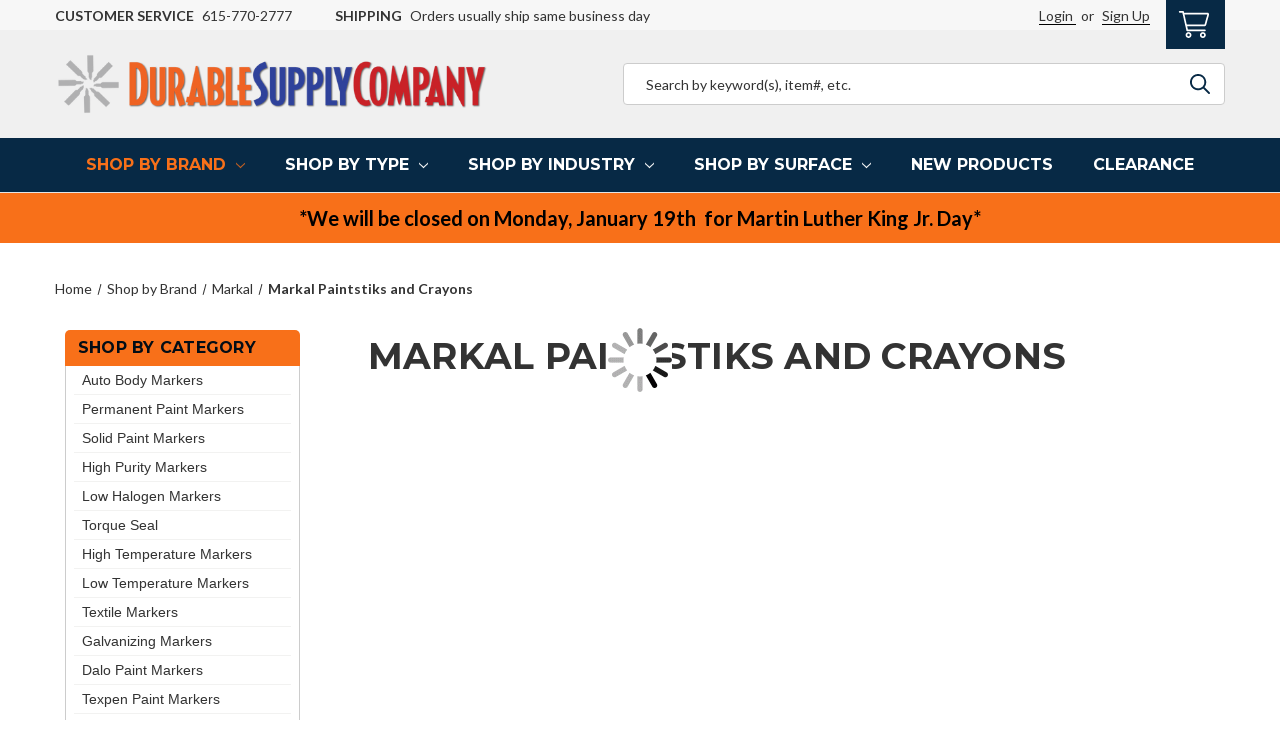

--- FILE ---
content_type: text/html; charset=UTF-8
request_url: https://durablesupply.com/paandcr.html
body_size: 25346
content:




<script>
    //Search Magic Custom install
window.ysw_search_magic_custom_load_script = function(){
	yswSML.settings.current_page_data.category_id = 'c114';
	yswSML.inject_script();
}
//end Search Magic Custom Install
</script>

<!DOCTYPE html>
<html class="no-js" lang="en">
    <head>
        <link
  rel="stylesheet"
  href="https://cdn.orderprotection.com/widget/big-commerce/5.9.3/style.css"
/>
        <title>Paintstiks and Crayons</title>
        <link rel="dns-prefetch preconnect" href="https://cdn11.bigcommerce.com/s-ic46g0pb2h" crossorigin><link rel="dns-prefetch preconnect" href="https://fonts.googleapis.com/" crossorigin><link rel="dns-prefetch preconnect" href="https://fonts.gstatic.com/" crossorigin>
        <meta name="keywords" content="Durable Supply, Industrial Markers, Industrial Marking Pens, Auto Markers, Low Chloride Markers, Solid Markers, Uni Posca Paint Markers, Uni Paint Pens, Permanent Paint Pens"><meta name="description" content="Paintstiks and Crayons"><link rel='canonical' href='https://durablesupply.com/paandcr.html' /><meta name='platform' content='bigcommerce.stencil' />
        
        

        <link href="https://cdn11.bigcommerce.com/s-ic46g0pb2h/product_images/markerBW4848.png" rel="shortcut icon">
        <meta name="viewport" content="width=device-width, initial-scale=1, user-scalable=0">

        <script>
            document.documentElement.className = document.documentElement.className.replace('no-js', 'js');
        </script>

        <script>
    function browserSupportsAllFeatures() {
        return window.Promise
            && window.fetch
            && window.URL
            && window.URLSearchParams
            && window.WeakMap
            // object-fit support
            && ('objectFit' in document.documentElement.style);
    }

    function loadScript(src) {
        var js = document.createElement('script');
        js.src = src;
        js.onerror = function () {
            console.error('Failed to load polyfill script ' + src);
        };
        document.head.appendChild(js);
    }

    if (!browserSupportsAllFeatures()) {
        loadScript('https://cdn11.bigcommerce.com/s-ic46g0pb2h/stencil/915c3540-2a2c-013c-a1e0-322081813f29/e/02014ae0-8b1c-013d-ec28-26fa0c0093a0/dist/theme-bundle.polyfills.js');
    }
</script>
        <script>window.consentManagerTranslations = `{"locale":"en","locales":{"consent_manager.data_collection_warning":"en","consent_manager.accept_all_cookies":"en","consent_manager.gdpr_settings":"en","consent_manager.data_collection_preferences":"en","consent_manager.manage_data_collection_preferences":"en","consent_manager.use_data_by_cookies":"en","consent_manager.data_categories_table":"en","consent_manager.allow":"en","consent_manager.accept":"en","consent_manager.deny":"en","consent_manager.dismiss":"en","consent_manager.reject_all":"en","consent_manager.category":"en","consent_manager.purpose":"en","consent_manager.functional_category":"en","consent_manager.functional_purpose":"en","consent_manager.analytics_category":"en","consent_manager.analytics_purpose":"en","consent_manager.targeting_category":"en","consent_manager.advertising_category":"en","consent_manager.advertising_purpose":"en","consent_manager.essential_category":"en","consent_manager.esential_purpose":"en","consent_manager.yes":"en","consent_manager.no":"en","consent_manager.not_available":"en","consent_manager.cancel":"en","consent_manager.save":"en","consent_manager.back_to_preferences":"en","consent_manager.close_without_changes":"en","consent_manager.unsaved_changes":"en","consent_manager.by_using":"en","consent_manager.agree_on_data_collection":"en","consent_manager.change_preferences":"en","consent_manager.cancel_dialog_title":"en","consent_manager.privacy_policy":"en","consent_manager.allow_category_tracking":"en","consent_manager.disallow_category_tracking":"en"},"translations":{"consent_manager.data_collection_warning":"We use cookies (and other similar technologies) to collect data to improve your shopping experience.","consent_manager.accept_all_cookies":"Accept All Cookies","consent_manager.gdpr_settings":"Settings","consent_manager.data_collection_preferences":"Website Data Collection Preferences","consent_manager.manage_data_collection_preferences":"Manage Website Data Collection Preferences","consent_manager.use_data_by_cookies":" uses data collected by cookies and JavaScript libraries to improve your shopping experience.","consent_manager.data_categories_table":"The table below outlines how we use this data by category. To opt out of a category of data collection, select 'No' and save your preferences.","consent_manager.allow":"Allow","consent_manager.accept":"Accept","consent_manager.deny":"Deny","consent_manager.dismiss":"Dismiss","consent_manager.reject_all":"Reject all","consent_manager.category":"Category","consent_manager.purpose":"Purpose","consent_manager.functional_category":"Functional","consent_manager.functional_purpose":"Enables enhanced functionality, such as videos and live chat. If you do not allow these, then some or all of these functions may not work properly.","consent_manager.analytics_category":"Analytics","consent_manager.analytics_purpose":"Provide statistical information on site usage, e.g., web analytics so we can improve this website over time.","consent_manager.targeting_category":"Targeting","consent_manager.advertising_category":"Advertising","consent_manager.advertising_purpose":"Used to create profiles or personalize content to enhance your shopping experience.","consent_manager.essential_category":"Essential","consent_manager.esential_purpose":"Essential for the site and any requested services to work, but do not perform any additional or secondary function.","consent_manager.yes":"Yes","consent_manager.no":"No","consent_manager.not_available":"N/A","consent_manager.cancel":"Cancel","consent_manager.save":"Save","consent_manager.back_to_preferences":"Back to Preferences","consent_manager.close_without_changes":"You have unsaved changes to your data collection preferences. Are you sure you want to close without saving?","consent_manager.unsaved_changes":"You have unsaved changes","consent_manager.by_using":"By using our website, you're agreeing to our","consent_manager.agree_on_data_collection":"By using our website, you're agreeing to the collection of data as described in our ","consent_manager.change_preferences":"You can change your preferences at any time","consent_manager.cancel_dialog_title":"Are you sure you want to cancel?","consent_manager.privacy_policy":"Privacy Policy","consent_manager.allow_category_tracking":"Allow [CATEGORY_NAME] tracking","consent_manager.disallow_category_tracking":"Disallow [CATEGORY_NAME] tracking"}}`;</script>

        <script>
            window.lazySizesConfig = window.lazySizesConfig || {};
            window.lazySizesConfig.loadMode = 1;
        </script>
        <script async src="https://cdn11.bigcommerce.com/s-ic46g0pb2h/stencil/915c3540-2a2c-013c-a1e0-322081813f29/e/02014ae0-8b1c-013d-ec28-26fa0c0093a0/dist/theme-bundle.head_async.js"></script>

        <script src="https://ajax.googleapis.com/ajax/libs/webfont/1.6.26/webfont.js"></script>

        <script>
            WebFont.load({
                custom: {
                    families: ['Karla', 'Roboto', 'Source Sans Pro']
                },
                classes: false
            });
        </script>

        <link href="https://fonts.googleapis.com/css?family=Montserrat:700,500%7CLato:400&display=swap" rel="stylesheet">
        <link data-stencil-stylesheet href="https://cdn11.bigcommerce.com/s-ic46g0pb2h/stencil/915c3540-2a2c-013c-a1e0-322081813f29/e/02014ae0-8b1c-013d-ec28-26fa0c0093a0/css/theme-d1b22950-d39c-013e-65ab-6e771e833a19.css" rel="stylesheet">

        <!-- Start Tracking Code for analytics_googleanalytics4 -->

<script data-cfasync="false" src="https://cdn11.bigcommerce.com/shared/js/google_analytics4_bodl_subscribers-358423becf5d870b8b603a81de597c10f6bc7699.js" integrity="sha256-gtOfJ3Avc1pEE/hx6SKj/96cca7JvfqllWA9FTQJyfI=" crossorigin="anonymous"></script>
<script data-cfasync="false">
  (function () {
    window.dataLayer = window.dataLayer || [];

    function gtag(){
        dataLayer.push(arguments);
    }

    function initGA4(event) {
         function setupGtag() {
            function configureGtag() {
                gtag('js', new Date());
                gtag('set', 'developer_id.dMjk3Nj', true);
                gtag('config', 'G-5FMTGW57EH');
            }

            var script = document.createElement('script');

            script.src = 'https://www.googletagmanager.com/gtag/js?id=G-5FMTGW57EH';
            script.async = true;
            script.onload = configureGtag;

            document.head.appendChild(script);
        }

        setupGtag();

        if (typeof subscribeOnBodlEvents === 'function') {
            subscribeOnBodlEvents('G-5FMTGW57EH', false);
        }

        window.removeEventListener(event.type, initGA4);
    }

    

    var eventName = document.readyState === 'complete' ? 'consentScriptsLoaded' : 'DOMContentLoaded';
    window.addEventListener(eventName, initGA4, false);
  })()
</script>

<!-- End Tracking Code for analytics_googleanalytics4 -->


<script type="text/javascript" src="https://checkout-sdk.bigcommerce.com/v1/loader.js" defer ></script>
<script type="text/javascript">
var BCData = {};
</script>
<script src='https://big-country-blocker.zend-apps.com/scripts/497/f6a93586c65233c024e23ffcec1d3007.js'   ></script><!-- Global site tag (gtag.js) - Google Ads: AW-1071414395 -->
<script async src="https://www.googletagmanager.com/gtag/js?id=AW-1071414395"></script>
<script>
    window.addEventListener("load", (event) => {
        window.dataLayer = window.dataLayer || [];
        function gtag(){dataLayer.push(arguments);}
        gtag('js', new Date());

        gtag('config', 'AW-1071414395');
        gtag('set', 'developer_id.dMjk3Nj', true);
    });
</script>
<!-- GA4 Code Start: View Product Content -->
<script>
</script>

 <script data-cfasync="false" src="https://microapps.bigcommerce.com/bodl-events/1.9.4/index.js" integrity="sha256-Y0tDj1qsyiKBRibKllwV0ZJ1aFlGYaHHGl/oUFoXJ7Y=" nonce="" crossorigin="anonymous"></script>
 <script data-cfasync="false" nonce="">

 (function() {
    function decodeBase64(base64) {
       const text = atob(base64);
       const length = text.length;
       const bytes = new Uint8Array(length);
       for (let i = 0; i < length; i++) {
          bytes[i] = text.charCodeAt(i);
       }
       const decoder = new TextDecoder();
       return decoder.decode(bytes);
    }
    window.bodl = JSON.parse(decodeBase64("[base64]"));
 })()

 </script>

<script nonce="">
(function () {
    var xmlHttp = new XMLHttpRequest();

    xmlHttp.open('POST', 'https://bes.gcp.data.bigcommerce.com/nobot');
    xmlHttp.setRequestHeader('Content-Type', 'application/json');
    xmlHttp.send('{"store_id":"1002041624","timezone_offset":"-5.0","timestamp":"2026-01-19T08:05:45.68554800Z","visit_id":"9427a884-953d-4d98-a781-2b8f487440ba","channel_id":1}');
})();
</script>


        <!-- Improve Search Magic Load speed -->
        <link rel="dns-prefetch" href="//cdn.searchmagic.com">

               <script src="https://cdn.searchmagic.com/v3/production_files/search-magic-sec-ic46g0pb2h.min.js" id="ysw-search-magic-script-sec" defer ></script>
               <script>
                   window.yswSearchSectionPageId = 'c114';
               </script>
        <!-- End Improve Search Magic Load speed -->

    </head>
    <body class="category">
        <svg data-src="https://cdn11.bigcommerce.com/s-ic46g0pb2h/stencil/915c3540-2a2c-013c-a1e0-322081813f29/e/02014ae0-8b1c-013d-ec28-26fa0c0093a0/img/icon-sprite.svg" class="icons-svg-sprite"></svg>

        <a href="#main-content" class="skip-to-main-link">Skip to main content</a>
<header class="header" role="banner">
    <a href="#" class="mobileMenu-toggle" data-mobile-menu-toggle="menu">
        <span class="mobileMenu-toggleIcon">Toggle menu</span>
    </a>

    <div class="ysw-l-navigation-user container">
        <div class="ysw-c-header-logo ysw-l-navigation-user__logo">
        <a href="https://durablesupply.com/" class="" data-header-logo-link>
                <img src="https://cdn11.bigcommerce.com/s-ic46g0pb2h/images/stencil/434w/durablesupplyweblogo2022-2_1648150529__722392_1668801508.original.png" alt="Durable Supply" title="Durable Supply" data-sizes="auto"
    srcset="[data-uri]"
data-srcset="https://cdn11.bigcommerce.com/s-ic46g0pb2h/images/stencil/80w/durablesupplyweblogo2022-2_1648150529__722392_1668801508.original.png 80w, https://cdn11.bigcommerce.com/s-ic46g0pb2h/images/stencil/160w/durablesupplyweblogo2022-2_1648150529__722392_1668801508.original.png 160w, https://cdn11.bigcommerce.com/s-ic46g0pb2h/images/stencil/320w/durablesupplyweblogo2022-2_1648150529__722392_1668801508.original.png 320w, https://cdn11.bigcommerce.com/s-ic46g0pb2h/images/stencil/640w/durablesupplyweblogo2022-2_1648150529__722392_1668801508.original.png 640w"

class="lazyload"
loading="lazy"
 />
        </a>
    </div>

    <div class="ysw-l-navigation-user__column ysw-l-navigation-user__column--left">
        <div class="ysw-c-label-list ysw-l-navigation-user-label">
    <p class="ysw-c-label-list__label"><span class="ysw-c-label-list__label-bold">Customer Service</span>615-770-2777</p>
</div>

        <div class="ysw-c-label-list ">
    <p class="ysw-c-label-list__label"><span class="ysw-c-label-list__label-bold">Shipping</span>Orders usually ship same business day</p>
</div>
    </div>

    <div class="ysw-l-navigation-user__column ysw-l-navigation-user__column--right">
        <ul class="ysw-l-navigation-user__list">
            <li class="ysw-l-navigation-user__list-item  navUser-item navUser-item--account">
                    <a class="ysw-l-navigation-user-link ysw-l-navigation-user-link--login" href="/login.php"
                        aria-label="Login">
                        Login
                    </a>
                        <span class="">or</span>
                        <a class="ysw-l-navigation-user-link ysw-l-navigation-user-link--sign-up"
                            href="/login.php?action&#x3D;create_account" aria-label="Register">
                            Sign Up
                        </a>
            </li>
            <li class="ysw-l-navigation-user__list-item ysw-l-navigation-user__list-item--cart navUser-item navUser-item--cart">
                <a class="ysw-l-navigation-user-link ysw-l-navigation-user-link--cart" data-cart-preview
                    data-dropdown="cart-preview-dropdown" data-options="align:right" href="/cart.php"
                    aria-label="Cart with 0 items">
                    <i class="icon" aria-hidden="true">
                        <svg>
                            <use xlink:href="#icon-cart-shopping-light"></use>
                        </svg>
                    </i>
                    <span class="countPill cart-quantity"></span>
                </a>

                <div class="dropdown-menu" id="cart-preview-dropdown" data-dropdown-content aria-hidden="true">
                </div>
            </li>
        </ul>
    </div>
</div>

    <div class="ysw-l-header-logo-search">
    <div class="container">
        <div class="ysw-l-header-logo-search__column ysw-l-header-logo-search__column--left">
                <div class="ysw-c-header-logo">
        <a href="https://durablesupply.com/" class="" data-header-logo-link>
                <img src="https://cdn11.bigcommerce.com/s-ic46g0pb2h/images/stencil/434w/durablesupplyweblogo2022-2_1648150529__722392_1668801508.original.png" alt="Durable Supply" title="Durable Supply" data-sizes="auto"
    srcset="[data-uri]"
data-srcset="https://cdn11.bigcommerce.com/s-ic46g0pb2h/images/stencil/80w/durablesupplyweblogo2022-2_1648150529__722392_1668801508.original.png 80w, https://cdn11.bigcommerce.com/s-ic46g0pb2h/images/stencil/160w/durablesupplyweblogo2022-2_1648150529__722392_1668801508.original.png 160w, https://cdn11.bigcommerce.com/s-ic46g0pb2h/images/stencil/320w/durablesupplyweblogo2022-2_1648150529__722392_1668801508.original.png 320w, https://cdn11.bigcommerce.com/s-ic46g0pb2h/images/stencil/640w/durablesupplyweblogo2022-2_1648150529__722392_1668801508.original.png 640w"

class="lazyload"
loading="lazy"
 />
        </a>
    </div>
        </div>
        <div class="ysw-l-header-logo-search__column ysw-l-header-logo-search__column--right">
            <form class="form quick-search" action="/search.php">
    <div class="form-field">
        <div class="form-prefixPostfix wrap">
            <input class="form-input" id="search_query_adv" name="search_query_adv" value=""
                placeholder="Search by keyword(s), item#, etc.">
            <button class="form-button" type="submit">
                <i class="icon" aria-hidden="true">
                    <svg>
                        <use xlink:href="#icon-search-regular" />
                    </svg>
                </i>
            </button>
        </div>
    </div>
</form>
        </div>
    </div>
</div>

    <div class="navPages-container" id="menu" data-menu>
        <nav class="ysw-c-mega-scroll-menu navPages">
    <div class="navPages-quickSearch">
        <div class="container">
    <form class="form" action="/search.php">
        <fieldset class="form-fieldset">
            <div class="form-field">
                <label class="is-srOnly" for="nav-menu-quick-search">Search</label>
                <input class="form-input"
                           data-search-quick
                           name="nav-menu-quick-search"
                           id="nav-menu-quick-search"
                           data-error-message="Search field cannot be empty."
                           placeholder="Search the store"
                           autocomplete="off"
                    >
                <button class="form-button form-button-clear" >
                    <i class="icon" aria-hidden="true">
                        <svg>
                            <use xlink:href="#icon-close" />
                        </svg>
                    </i>
                </button>
            </div>
        </fieldset>
    </form>
</div>
    </div>

        <button
    type="button"
    class="ysw-c-mega-scroll-menu__button ysw-c-mega-scroll-menu__button--left"
    aria-label="Scroll menu items to the left"
    hidden
>
    <span class="ysw-c-mega-scroll-menu__button-icon">
        <i class="ysw-c-mega-scroll-menu__button-svg icon" aria-hidden="true">
            <svg>
                <use xlink:href="#icon-chevron-left-solid"></use>
            </svg>
        </i>
    </span>
</button>

    <ul class="ysw-c-mega-scroll-menu__list navPages-list navPages-list-depth-max">
            <li class="ysw-c-mega-scroll-menu__item navPages-item">


                        <a
        class="
            ysw-c-mega-scroll-menu__item-action navPages-action
                has-subMenu
                activePage
        "
            data-collapsible="navPages-186"
        href="https://durablesupply.com/shop-by-brand.html"
    >
        Shop by Brand
            <i
                class="ysw-c-mega-scroll-menu__item-icon icon navPages-action-moreIcon"
                aria-hidden="true"
            >
                <svg>
                    <use xlink:href="#icon-chevron-down" />
                </svg>
            </i>
    </a>

        <div
            class="navPage-subMenu"
            id="navPages-186"
            aria-hidden="true"
            tabindex="-1"
        >
            <ul class="navPage-subMenu-list">
                <div class="ysw-c-mega-scroll-menu__featured">
                        <li class="navPage-subMenu-item">
                            <div class="ysw-c-mega-scroll-menu__image">
                                <a
                                    class="ysw-c-mega-scroll-menu__image-link"
                                    href="https://durablesupply.com/dykem.html"
                                    aria-label="Dykem"
                                >
                                        <img src="https://cdn11.bigcommerce.com/s-ic46g0pb2h/images/stencil/160w/q/dur-logobar-dykem__57653.original.jpg" alt="Dykem" title="Dykem" data-sizes="auto"
    srcset="[data-uri]"
data-srcset="https://cdn11.bigcommerce.com/s-ic46g0pb2h/images/stencil/80w/q/dur-logobar-dykem__57653.original.jpg 80w, https://cdn11.bigcommerce.com/s-ic46g0pb2h/images/stencil/160w/q/dur-logobar-dykem__57653.original.jpg 160w, https://cdn11.bigcommerce.com/s-ic46g0pb2h/images/stencil/320w/q/dur-logobar-dykem__57653.original.jpg 320w, https://cdn11.bigcommerce.com/s-ic46g0pb2h/images/stencil/640w/q/dur-logobar-dykem__57653.original.jpg 640w, https://cdn11.bigcommerce.com/s-ic46g0pb2h/images/stencil/960w/q/dur-logobar-dykem__57653.original.jpg 960w, https://cdn11.bigcommerce.com/s-ic46g0pb2h/images/stencil/1280w/q/dur-logobar-dykem__57653.original.jpg 1280w, https://cdn11.bigcommerce.com/s-ic46g0pb2h/images/stencil/1920w/q/dur-logobar-dykem__57653.original.jpg 1920w, https://cdn11.bigcommerce.com/s-ic46g0pb2h/images/stencil/2560w/q/dur-logobar-dykem__57653.original.jpg 2560w"

class="lazyload ysw-c-mega-scroll-menu__image-img"
loading="lazy"
 />
                                </a>
                            </div>
                            <a
                                class="navPage-subMenu-action navPages-action has-subMenu"
                                href="https://durablesupply.com/dykem.html"
                                aria-label="Dykem"
                            >
                                Dykem
                                <span class="collapsible-icon-wrapper">
                                    <i
                                        class="icon navPages-action-moreIcon"
                                        aria-hidden="true"
                                    >
                                        <svg>
                                            <use xlink:href="#icon-chevron-down" />
                                        </svg>
                                    </i>
                                </span>
                            </a>
                        </li>
                        <li class="navPage-subMenu-item">
                            <div class="ysw-c-mega-scroll-menu__image">
                                <a
                                    class="ysw-c-mega-scroll-menu__image-link"
                                    href="https://durablesupply.com/unipama.html"
                                    aria-label="Uni Paint"
                                >
                                        <img src="https://cdn11.bigcommerce.com/s-ic46g0pb2h/images/stencil/160w/a/dur-logobar-unipaint__87366.original.jpg" alt="Uni Paint" title="Uni Paint" data-sizes="auto"
    srcset="[data-uri]"
data-srcset="https://cdn11.bigcommerce.com/s-ic46g0pb2h/images/stencil/80w/a/dur-logobar-unipaint__87366.original.jpg 80w, https://cdn11.bigcommerce.com/s-ic46g0pb2h/images/stencil/160w/a/dur-logobar-unipaint__87366.original.jpg 160w, https://cdn11.bigcommerce.com/s-ic46g0pb2h/images/stencil/320w/a/dur-logobar-unipaint__87366.original.jpg 320w, https://cdn11.bigcommerce.com/s-ic46g0pb2h/images/stencil/640w/a/dur-logobar-unipaint__87366.original.jpg 640w, https://cdn11.bigcommerce.com/s-ic46g0pb2h/images/stencil/960w/a/dur-logobar-unipaint__87366.original.jpg 960w, https://cdn11.bigcommerce.com/s-ic46g0pb2h/images/stencil/1280w/a/dur-logobar-unipaint__87366.original.jpg 1280w, https://cdn11.bigcommerce.com/s-ic46g0pb2h/images/stencil/1920w/a/dur-logobar-unipaint__87366.original.jpg 1920w, https://cdn11.bigcommerce.com/s-ic46g0pb2h/images/stencil/2560w/a/dur-logobar-unipaint__87366.original.jpg 2560w"

class="lazyload ysw-c-mega-scroll-menu__image-img"
loading="lazy"
 />
                                </a>
                            </div>
                            <a
                                class="navPage-subMenu-action navPages-action has-subMenu"
                                href="https://durablesupply.com/unipama.html"
                                aria-label="Uni Paint"
                            >
                                Uni Paint
                                <span class="collapsible-icon-wrapper">
                                    <i
                                        class="icon navPages-action-moreIcon"
                                        aria-hidden="true"
                                    >
                                        <svg>
                                            <use xlink:href="#icon-chevron-down" />
                                        </svg>
                                    </i>
                                </span>
                            </a>
                        </li>
                        <li class="navPage-subMenu-item">
                            <div class="ysw-c-mega-scroll-menu__image">
                                <a
                                    class="ysw-c-mega-scroll-menu__image-link"
                                    href="https://durablesupply.com/posca.html"
                                    aria-label="Posca"
                                >
                                        <img src="https://cdn11.bigcommerce.com/s-ic46g0pb2h/images/stencil/160w/s/dur-logobar-posca__44893.original.jpg" alt="Posca" title="Posca" data-sizes="auto"
    srcset="[data-uri]"
data-srcset="https://cdn11.bigcommerce.com/s-ic46g0pb2h/images/stencil/80w/s/dur-logobar-posca__44893.original.jpg 80w, https://cdn11.bigcommerce.com/s-ic46g0pb2h/images/stencil/160w/s/dur-logobar-posca__44893.original.jpg 160w, https://cdn11.bigcommerce.com/s-ic46g0pb2h/images/stencil/320w/s/dur-logobar-posca__44893.original.jpg 320w, https://cdn11.bigcommerce.com/s-ic46g0pb2h/images/stencil/640w/s/dur-logobar-posca__44893.original.jpg 640w, https://cdn11.bigcommerce.com/s-ic46g0pb2h/images/stencil/960w/s/dur-logobar-posca__44893.original.jpg 960w, https://cdn11.bigcommerce.com/s-ic46g0pb2h/images/stencil/1280w/s/dur-logobar-posca__44893.original.jpg 1280w, https://cdn11.bigcommerce.com/s-ic46g0pb2h/images/stencil/1920w/s/dur-logobar-posca__44893.original.jpg 1920w, https://cdn11.bigcommerce.com/s-ic46g0pb2h/images/stencil/2560w/s/dur-logobar-posca__44893.original.jpg 2560w"

class="lazyload ysw-c-mega-scroll-menu__image-img"
loading="lazy"
 />
                                </a>
                            </div>
                            <a
                                class="navPage-subMenu-action navPages-action has-subMenu"
                                href="https://durablesupply.com/posca.html"
                                aria-label="Posca"
                            >
                                Posca
                                <span class="collapsible-icon-wrapper">
                                    <i
                                        class="icon navPages-action-moreIcon"
                                        aria-hidden="true"
                                    >
                                        <svg>
                                            <use xlink:href="#icon-chevron-down" />
                                        </svg>
                                    </i>
                                </span>
                            </a>
                        </li>
                        <li class="navPage-subMenu-item">
                            <div class="ysw-c-mega-scroll-menu__image">
                                <a
                                    class="ysw-c-mega-scroll-menu__image-link"
                                    href="https://durablesupply.com/sakuramarkers1.html"
                                    aria-label="Sakura"
                                >
                                        <img src="https://cdn11.bigcommerce.com/s-ic46g0pb2h/images/stencil/160w/m/logobar-sakura__88223.original.jpg" alt="Sakura" title="Sakura" data-sizes="auto"
    srcset="[data-uri]"
data-srcset="https://cdn11.bigcommerce.com/s-ic46g0pb2h/images/stencil/80w/m/logobar-sakura__88223.original.jpg 80w, https://cdn11.bigcommerce.com/s-ic46g0pb2h/images/stencil/160w/m/logobar-sakura__88223.original.jpg 160w, https://cdn11.bigcommerce.com/s-ic46g0pb2h/images/stencil/320w/m/logobar-sakura__88223.original.jpg 320w, https://cdn11.bigcommerce.com/s-ic46g0pb2h/images/stencil/640w/m/logobar-sakura__88223.original.jpg 640w, https://cdn11.bigcommerce.com/s-ic46g0pb2h/images/stencil/960w/m/logobar-sakura__88223.original.jpg 960w, https://cdn11.bigcommerce.com/s-ic46g0pb2h/images/stencil/1280w/m/logobar-sakura__88223.original.jpg 1280w, https://cdn11.bigcommerce.com/s-ic46g0pb2h/images/stencil/1920w/m/logobar-sakura__88223.original.jpg 1920w, https://cdn11.bigcommerce.com/s-ic46g0pb2h/images/stencil/2560w/m/logobar-sakura__88223.original.jpg 2560w"

class="lazyload ysw-c-mega-scroll-menu__image-img"
loading="lazy"
 />
                                </a>
                            </div>
                            <a
                                class="navPage-subMenu-action navPages-action has-subMenu"
                                href="https://durablesupply.com/sakuramarkers1.html"
                                aria-label="Sakura"
                            >
                                Sakura
                                <span class="collapsible-icon-wrapper">
                                    <i
                                        class="icon navPages-action-moreIcon"
                                        aria-hidden="true"
                                    >
                                        <svg>
                                            <use xlink:href="#icon-chevron-down" />
                                        </svg>
                                    </i>
                                </span>
                            </a>
                        </li>
                        <li class="navPage-subMenu-item">
                            <div class="ysw-c-mega-scroll-menu__image">
                                <a
                                    class="ysw-c-mega-scroll-menu__image-link"
                                    href="https://durablesupply.com/markal.html"
                                    aria-label="Markal"
                                >
                                        <img src="https://cdn11.bigcommerce.com/s-ic46g0pb2h/images/stencil/160w/w/dur-logobar-markal__46831.original.jpg" alt="Markal" title="Markal" data-sizes="auto"
    srcset="[data-uri]"
data-srcset="https://cdn11.bigcommerce.com/s-ic46g0pb2h/images/stencil/80w/w/dur-logobar-markal__46831.original.jpg 80w, https://cdn11.bigcommerce.com/s-ic46g0pb2h/images/stencil/160w/w/dur-logobar-markal__46831.original.jpg 160w, https://cdn11.bigcommerce.com/s-ic46g0pb2h/images/stencil/320w/w/dur-logobar-markal__46831.original.jpg 320w, https://cdn11.bigcommerce.com/s-ic46g0pb2h/images/stencil/640w/w/dur-logobar-markal__46831.original.jpg 640w, https://cdn11.bigcommerce.com/s-ic46g0pb2h/images/stencil/960w/w/dur-logobar-markal__46831.original.jpg 960w, https://cdn11.bigcommerce.com/s-ic46g0pb2h/images/stencil/1280w/w/dur-logobar-markal__46831.original.jpg 1280w, https://cdn11.bigcommerce.com/s-ic46g0pb2h/images/stencil/1920w/w/dur-logobar-markal__46831.original.jpg 1920w, https://cdn11.bigcommerce.com/s-ic46g0pb2h/images/stencil/2560w/w/dur-logobar-markal__46831.original.jpg 2560w"

class="lazyload ysw-c-mega-scroll-menu__image-img"
loading="lazy"
 />
                                </a>
                            </div>
                            <a
                                class="navPage-subMenu-action navPages-action has-subMenu activePage"
                                href="https://durablesupply.com/markal.html"
                                aria-label="Markal"
                            >
                                Markal
                                <span class="collapsible-icon-wrapper">
                                    <i
                                        class="icon navPages-action-moreIcon"
                                        aria-hidden="true"
                                    >
                                        <svg>
                                            <use xlink:href="#icon-chevron-down" />
                                        </svg>
                                    </i>
                                </span>
                            </a>
                        </li>
                        <li class="navPage-subMenu-item">
                            <div class="ysw-c-mega-scroll-menu__image">
                                <a
                                    class="ysw-c-mega-scroll-menu__image-link"
                                    href="https://durablesupply.com/diagraph.html"
                                    aria-label="Diagraph"
                                >
                                        <img src="https://cdn11.bigcommerce.com/s-ic46g0pb2h/images/stencil/160w/w/dur-logobar-diagraph__45353.original.jpg" alt="Diagraph" title="Diagraph" data-sizes="auto"
    srcset="[data-uri]"
data-srcset="https://cdn11.bigcommerce.com/s-ic46g0pb2h/images/stencil/80w/w/dur-logobar-diagraph__45353.original.jpg 80w, https://cdn11.bigcommerce.com/s-ic46g0pb2h/images/stencil/160w/w/dur-logobar-diagraph__45353.original.jpg 160w, https://cdn11.bigcommerce.com/s-ic46g0pb2h/images/stencil/320w/w/dur-logobar-diagraph__45353.original.jpg 320w, https://cdn11.bigcommerce.com/s-ic46g0pb2h/images/stencil/640w/w/dur-logobar-diagraph__45353.original.jpg 640w, https://cdn11.bigcommerce.com/s-ic46g0pb2h/images/stencil/960w/w/dur-logobar-diagraph__45353.original.jpg 960w, https://cdn11.bigcommerce.com/s-ic46g0pb2h/images/stencil/1280w/w/dur-logobar-diagraph__45353.original.jpg 1280w, https://cdn11.bigcommerce.com/s-ic46g0pb2h/images/stencil/1920w/w/dur-logobar-diagraph__45353.original.jpg 1920w, https://cdn11.bigcommerce.com/s-ic46g0pb2h/images/stencil/2560w/w/dur-logobar-diagraph__45353.original.jpg 2560w"

class="lazyload ysw-c-mega-scroll-menu__image-img"
loading="lazy"
 />
                                </a>
                            </div>
                            <a
                                class="navPage-subMenu-action navPages-action has-subMenu"
                                href="https://durablesupply.com/diagraph.html"
                                aria-label="Diagraph"
                            >
                                Diagraph
                                <span class="collapsible-icon-wrapper">
                                    <i
                                        class="icon navPages-action-moreIcon"
                                        aria-hidden="true"
                                    >
                                        <svg>
                                            <use xlink:href="#icon-chevron-down" />
                                        </svg>
                                    </i>
                                </span>
                            </a>
                        </li>
                </div>

                <div class="ysw-c-mega-scroll-menu__categories">
                    <div class="ysw-c-mega-scroll-menu__col ysw-c-mega-scroll-menu__col--items">
                            <li class="navPage-subMenu-item">
                                    <a
                                        class="navPage-subMenu-action navPages-action has-subMenu"
                                        href="https://durablesupply.com/dykem.html"
                                        aria-label="Dykem"
                                    >
                                        Dykem
                                        <span
                                            class="collapsible-icon-wrapper"
                                            data-collapsible="navPages-29"
                                            data-collapsible-disabled-breakpoint="medium"
                                            data-collapsible-disabled-state="open"
                                            data-collapsible-enabled-state="closed"
                                        >
                                            <i
                                                class="icon navPages-action-moreIcon"
                                                aria-hidden="true"
                                            >
                                                <svg>
                                                    <use xlink:href="#icon-chevron-down" />
                                                </svg>
                                            </i>
                                        </span>
                                    </a>
                                    <ul class="navPage-childList" id="navPages-29">
                                            <li class="navPage-childList-item">
                                                <a
                                                    class="navPage-childList-action navPages-action"
                                                    href="https://durablesupply.com/dycrchtaprto.html"
                                                    aria-label="Dykem Cross Check Torque Seal"
                                                >
                                                    Dykem Cross Check Torque Seal
                                                </a>
                                            </li>
                                            <li class="navPage-childList-item">
                                                <a
                                                    class="navPage-childList-action navPages-action"
                                                    href="https://durablesupply.com/martexdalmar.html"
                                                    aria-label="Dykem Dalo Markers"
                                                >
                                                    Dykem Dalo Markers
                                                </a>
                                            </li>
                                            <li class="navPage-childList-item">
                                                <a
                                                    class="navPage-childList-action navPages-action"
                                                    href="https://durablesupply.com/marktextexpens.html"
                                                    aria-label="Dykem Texpens"
                                                >
                                                    Dykem Texpens
                                                </a>
                                            </li>
                                            <li class="navPage-childList-item">
                                                <a
                                                    class="navPage-childList-action navPages-action"
                                                    href="https://durablesupply.com/matexbrma.html"
                                                    aria-label="Dykem Brite Mark Markers"
                                                >
                                                    Dykem Brite Mark Markers
                                                </a>
                                            </li>
                                            <li class="navPage-childList-item">
                                                <a
                                                    class="navPage-childList-action navPages-action"
                                                    href="https://durablesupply.com/dykem-tuff-guy.html"
                                                    aria-label="Dykem Tuff Guy"
                                                >
                                                    Dykem Tuff Guy
                                                </a>
                                            </li>
                                            <li class="navPage-childList-item">
                                                <a
                                                    class="navPage-childList-action navPages-action"
                                                    href="https://durablesupply.com/marhigpurmar.html"
                                                    aria-label="Dykem High Purity Markers"
                                                >
                                                    Dykem High Purity Markers
                                                </a>
                                            </li>
                                            <li class="navPage-childList-item">
                                                <a
                                                    class="navPage-childList-action navPages-action"
                                                    href="https://durablesupply.com/marhigtemmar.html"
                                                    aria-label="Dykem High Temperature Markers"
                                                >
                                                    Dykem High Temperature Markers
                                                </a>
                                            </li>
                                            <li class="navPage-childList-item">
                                                <a
                                                    class="navPage-childList-action navPages-action"
                                                    href="https://durablesupply.com/dyriofftema.html"
                                                    aria-label="Dykem Rinz Off Markers"
                                                >
                                                    Dykem Rinz Off Markers
                                                </a>
                                            </li>
                                            <li class="navPage-childList-item">
                                                <a
                                                    class="navPage-childList-action navPages-action"
                                                    href="https://durablesupply.com/dysuoffderem.html"
                                                    aria-label="Dykem Sudz Off Markers"
                                                >
                                                    Dykem Sudz Off Markers
                                                </a>
                                            </li>
                                            <li class="navPage-childList-item">
                                                <a
                                                    class="navPage-childList-action navPages-action"
                                                    href="https://durablesupply.com/dyulma.html"
                                                    aria-label="Dykem Ultraviolet Marker"
                                                >
                                                    Dykem Ultraviolet Marker
                                                </a>
                                            </li>
                                            <li class="navPage-childList-item">
                                                <a
                                                    class="navPage-childList-action navPages-action"
                                                    href="https://durablesupply.com/dysansfma1.html"
                                                    aria-label="Dykem Safe-Mark NSF Markers"
                                                >
                                                    Dykem Safe-Mark NSF Markers
                                                </a>
                                            </li>
                                            <li class="navPage-childList-item">
                                                <a
                                                    class="navPage-childList-action navPages-action"
                                                    href="https://durablesupply.com/dystbllafl.html"
                                                    aria-label="Dykem Steel Blue Layout Fluid"
                                                >
                                                    Dykem Steel Blue Layout Fluid
                                                </a>
                                            </li>
                                            <li class="navPage-childList-item">
                                                <a
                                                    class="navPage-childList-action navPages-action"
                                                    href="https://durablesupply.com/dystredlafl.html"
                                                    aria-label="Dykem Steel Red Layout Fluid"
                                                >
                                                    Dykem Steel Red Layout Fluid
                                                </a>
                                            </li>
                                            <li class="navPage-childList-item">
                                                <a
                                                    class="navPage-childList-action navPages-action"
                                                    href="https://durablesupply.com/dylaflre.html"
                                                    aria-label="Dykem Remover &amp; Cleaner"
                                                >
                                                    Dykem Remover &amp; Cleaner
                                                </a>
                                            </li>
                                            <li class="navPage-childList-item">
                                                <a
                                                    class="navPage-childList-action navPages-action"
                                                    href="https://durablesupply.com/dykemstains.html"
                                                    aria-label="Dykem Stains"
                                                >
                                                    Dykem Stains
                                                </a>
                                            </li>
                                            <li class="navPage-childList-item">
                                                <a
                                                    class="navPage-childList-action navPages-action"
                                                    href="https://durablesupply.com/retifordyspm.html"
                                                    aria-label="Dykem Replacement Tips"
                                                >
                                                    Dykem Replacement Tips
                                                </a>
                                            </li>
                                    </ul>
                            </li>
                            <li class="navPage-subMenu-item">
                                    <a
                                        class="navPage-subMenu-action navPages-action has-subMenu"
                                        href="https://durablesupply.com/unipama.html"
                                        aria-label="Uni Paint"
                                    >
                                        Uni Paint
                                        <span
                                            class="collapsible-icon-wrapper"
                                            data-collapsible="navPages-58"
                                            data-collapsible-disabled-breakpoint="medium"
                                            data-collapsible-disabled-state="open"
                                            data-collapsible-enabled-state="closed"
                                        >
                                            <i
                                                class="icon navPages-action-moreIcon"
                                                aria-hidden="true"
                                            >
                                                <svg>
                                                    <use xlink:href="#icon-chevron-down" />
                                                </svg>
                                            </i>
                                        </span>
                                    </a>
                                    <ul class="navPage-childList" id="navPages-58">
                                            <li class="navPage-childList-item">
                                                <a
                                                    class="navPage-childList-action navPages-action"
                                                    href="https://durablesupply.com/px30broadtip.html"
                                                    aria-label="PX-30 Broad Tip"
                                                >
                                                    PX-30 Broad Tip
                                                </a>
                                            </li>
                                            <li class="navPage-childList-item">
                                                <a
                                                    class="navPage-childList-action navPages-action"
                                                    href="https://durablesupply.com/px20mediumtip.html"
                                                    aria-label="PX-20 Medium Tip"
                                                >
                                                    PX-20 Medium Tip
                                                </a>
                                            </li>
                                            <li class="navPage-childList-item">
                                                <a
                                                    class="navPage-childList-action navPages-action"
                                                    href="https://durablesupply.com/px21finetip.html"
                                                    aria-label="PX-21 Fine Tip"
                                                >
                                                    PX-21 Fine Tip
                                                </a>
                                            </li>
                                            <li class="navPage-childList-item">
                                                <a
                                                    class="navPage-childList-action navPages-action"
                                                    href="https://durablesupply.com/pxexfitip.html"
                                                    aria-label="PX-203 Extra Fine Tip"
                                                >
                                                    PX-203 Extra Fine Tip
                                                </a>
                                            </li>
                                            <li class="navPage-childList-item">
                                                <a
                                                    class="navPage-childList-action navPages-action"
                                                    href="https://durablesupply.com/uni-paint-marker-replacement-tips.html"
                                                    aria-label="Uni Paint Marker Replacement Tips"
                                                >
                                                    Uni Paint Marker Replacement Tips
                                                </a>
                                            </li>
                                    </ul>
                            </li>
                            <li class="navPage-subMenu-item">
                                    <a
                                        class="navPage-subMenu-action navPages-action has-subMenu"
                                        href="https://durablesupply.com/posca.html"
                                        aria-label="Posca"
                                    >
                                        Posca
                                        <span
                                            class="collapsible-icon-wrapper"
                                            data-collapsible="navPages-47"
                                            data-collapsible-disabled-breakpoint="medium"
                                            data-collapsible-disabled-state="open"
                                            data-collapsible-enabled-state="closed"
                                        >
                                            <i
                                                class="icon navPages-action-moreIcon"
                                                aria-hidden="true"
                                            >
                                                <svg>
                                                    <use xlink:href="#icon-chevron-down" />
                                                </svg>
                                            </i>
                                        </span>
                                    </a>
                                    <ul class="navPage-childList" id="navPages-47">
                                            <li class="navPage-childList-item">
                                                <a
                                                    class="navPage-childList-action navPages-action"
                                                    href="https://durablesupply.com/pomase.html"
                                                    aria-label="Posca Marker Sets"
                                                >
                                                    Posca Marker Sets
                                                </a>
                                            </li>
                                            <li class="navPage-childList-item">
                                                <a
                                                    class="navPage-childList-action navPages-action"
                                                    href="https://durablesupply.com/exbrtippc.html"
                                                    aria-label="Extra Broad Tip PC-17K"
                                                >
                                                    Extra Broad Tip PC-17K
                                                </a>
                                            </li>
                                            <li class="navPage-childList-item">
                                                <a
                                                    class="navPage-childList-action navPages-action"
                                                    href="https://durablesupply.com/brchpc.html"
                                                    aria-label="Broad Chisel PC-8K"
                                                >
                                                    Broad Chisel PC-8K
                                                </a>
                                            </li>
                                            <li class="navPage-childList-item">
                                                <a
                                                    class="navPage-childList-action navPages-action"
                                                    href="https://durablesupply.com/brbupc.html"
                                                    aria-label="Broad Bullet PC-7M"
                                                >
                                                    Broad Bullet PC-7M
                                                </a>
                                            </li>
                                            <li class="navPage-childList-item">
                                                <a
                                                    class="navPage-childList-action navPages-action"
                                                    href="https://durablesupply.com/mediumtippc5m.html"
                                                    aria-label="Medium Tip PC-5M"
                                                >
                                                    Medium Tip PC-5M
                                                </a>
                                            </li>
                                            <li class="navPage-childList-item">
                                                <a
                                                    class="navPage-childList-action navPages-action"
                                                    href="https://durablesupply.com/brush-tip-pc-5br.html"
                                                    aria-label="Brush Tip PC-5BR"
                                                >
                                                    Brush Tip PC-5BR
                                                </a>
                                            </li>
                                            <li class="navPage-childList-item">
                                                <a
                                                    class="navPage-childList-action navPages-action"
                                                    href="https://durablesupply.com/finetippc3m.html"
                                                    aria-label="Fine Tip PC-3M"
                                                >
                                                    Fine Tip PC-3M
                                                </a>
                                            </li>
                                            <li class="navPage-childList-item">
                                                <a
                                                    class="navPage-childList-action navPages-action"
                                                    href="https://durablesupply.com/extrafinepc1m.html"
                                                    aria-label="Extra Fine PC-1M"
                                                >
                                                    Extra Fine PC-1M
                                                </a>
                                            </li>
                                            <li class="navPage-childList-item">
                                                <a
                                                    class="navPage-childList-action navPages-action"
                                                    href="https://durablesupply.com/exfipinpc.html"
                                                    aria-label="Extra Fine Pin PC-1MR"
                                                >
                                                    Extra Fine Pin PC-1MR
                                                </a>
                                            </li>
                                            <li class="navPage-childList-item">
                                                <a
                                                    class="navPage-childList-action navPages-action"
                                                    href="https://durablesupply.com/brushtippc350f.html"
                                                    aria-label="Bristle Brush Tip PCF-350"
                                                >
                                                    Bristle Brush Tip PCF-350
                                                </a>
                                            </li>
                                            <li class="navPage-childList-item">
                                                <a
                                                    class="navPage-childList-action navPages-action"
                                                    href="https://durablesupply.com/glfitippc.html"
                                                    aria-label="Glitter Fine Tip PC-3ML"
                                                >
                                                    Glitter Fine Tip PC-3ML
                                                </a>
                                            </li>
                                            <li class="navPage-childList-item">
                                                <a
                                                    class="navPage-childList-action navPages-action"
                                                    href="https://durablesupply.com/flma.html"
                                                    aria-label="Fluorescent Posca"
                                                >
                                                    Fluorescent Posca
                                                </a>
                                            </li>
                                            <li class="navPage-childList-item">
                                                <a
                                                    class="navPage-childList-action navPages-action"
                                                    href="https://durablesupply.com/poreti.html"
                                                    aria-label="Posca Replacement Tips"
                                                >
                                                    Posca Replacement Tips
                                                </a>
                                            </li>
                                    </ul>
                            </li>
                            <li class="navPage-subMenu-item">
                                    <a
                                        class="navPage-subMenu-action navPages-action has-subMenu"
                                        href="https://durablesupply.com/sakuramarkers1.html"
                                        aria-label="Sakura"
                                    >
                                        Sakura
                                        <span
                                            class="collapsible-icon-wrapper"
                                            data-collapsible="navPages-50"
                                            data-collapsible-disabled-breakpoint="medium"
                                            data-collapsible-disabled-state="open"
                                            data-collapsible-enabled-state="closed"
                                        >
                                            <i
                                                class="icon navPages-action-moreIcon"
                                                aria-hidden="true"
                                            >
                                                <svg>
                                                    <use xlink:href="#icon-chevron-down" />
                                                </svg>
                                            </i>
                                        </span>
                                    </a>
                                    <ul class="navPage-childList" id="navPages-50">
                                            <li class="navPage-childList-item">
                                                <a
                                                    class="navPage-childList-action navPages-action"
                                                    href="https://durablesupply.com/saksolpainst.html"
                                                    aria-label="Sakura Solid Paint Markers"
                                                >
                                                    Sakura Solid Paint Markers
                                                </a>
                                            </li>
                                            <li class="navPage-childList-item">
                                                <a
                                                    class="navPage-childList-action navPages-action"
                                                    href="https://durablesupply.com/pigmamicron.html"
                                                    aria-label="Sakura Pigma Micron Fine Line Pens"
                                                >
                                                    Sakura Pigma Micron Fine Line Pens
                                                </a>
                                            </li>
                                            <li class="navPage-childList-item">
                                                <a
                                                    class="navPage-childList-action navPages-action"
                                                    href="https://durablesupply.com/sakura-permapaque.html"
                                                    aria-label="Sakura Permapaque"
                                                >
                                                    Sakura Permapaque
                                                </a>
                                            </li>
                                            <li class="navPage-childList-item">
                                                <a
                                                    class="navPage-childList-action navPages-action"
                                                    href="https://durablesupply.com/said1.html"
                                                    aria-label="Sakura IDenti-pen"
                                                >
                                                    Sakura IDenti-pen
                                                </a>
                                            </li>
                                            <li class="navPage-childList-item">
                                                <a
                                                    class="navPage-childList-action navPages-action"
                                                    href="https://durablesupply.com/sapema.html"
                                                    aria-label="Sakura Pen-touch Markers"
                                                >
                                                    Sakura Pen-touch Markers
                                                </a>
                                            </li>
                                            <li class="navPage-childList-item">
                                                <a
                                                    class="navPage-childList-action navPages-action"
                                                    href="https://durablesupply.com/saincr.html"
                                                    aria-label="Sakura Industrial Crayons"
                                                >
                                                    Sakura Industrial Crayons
                                                </a>
                                            </li>
                                    </ul>
                            </li>
                            <li class="navPage-subMenu-item">
                                    <a
                                        class="navPage-subMenu-action navPages-action has-subMenu activePage"
                                        href="https://durablesupply.com/markal.html"
                                        aria-label="Markal"
                                    >
                                        Markal
                                        <span
                                            class="collapsible-icon-wrapper"
                                            data-collapsible="navPages-39"
                                            data-collapsible-disabled-breakpoint="medium"
                                            data-collapsible-disabled-state="open"
                                            data-collapsible-enabled-state="closed"
                                        >
                                            <i
                                                class="icon navPages-action-moreIcon"
                                                aria-hidden="true"
                                            >
                                                <svg>
                                                    <use xlink:href="#icon-chevron-down" />
                                                </svg>
                                            </i>
                                        </span>
                                    </a>
                                    <ul class="navPage-childList" id="navPages-39">
                                            <li class="navPage-childList-item">
                                                <a
                                                    class="navPage-childList-action navPages-action activePage"
                                                    href="https://durablesupply.com/paandcr.html"
                                                    aria-label="Markal Paintstiks and Crayons"
                                                >
                                                    Markal Paintstiks and Crayons
                                                </a>
                                            </li>
                                            <li class="navPage-childList-item">
                                                <a
                                                    class="navPage-childList-action navPages-action"
                                                    href="https://durablesupply.com/mapama.html"
                                                    aria-label="Markal Paint Markers"
                                                >
                                                    Markal Paint Markers
                                                </a>
                                            </li>
                                            <li class="navPage-childList-item">
                                                <a
                                                    class="navPage-childList-action navPages-action"
                                                    href="https://durablesupply.com/matrma.html"
                                                    aria-label="Markal Trades-Marker Grease Pencils"
                                                >
                                                    Markal Trades-Marker Grease Pencils
                                                </a>
                                            </li>
                                            <li class="navPage-childList-item">
                                                <a
                                                    class="navPage-childList-action navPages-action"
                                                    href="https://durablesupply.com/durainkmarkers.html"
                                                    aria-label="Markal Dura-Ink Markers"
                                                >
                                                    Markal Dura-Ink Markers
                                                </a>
                                            </li>
                                            <li class="navPage-childList-item">
                                                <a
                                                    class="navPage-childList-action navPages-action"
                                                    href="https://durablesupply.com/masist.html"
                                                    aria-label="Markal Silver Streak"
                                                >
                                                    Markal Silver Streak
                                                </a>
                                            </li>
                                            <li class="navPage-childList-item">
                                                <a
                                                    class="navPage-childList-action navPages-action"
                                                    href="https://durablesupply.com/maso.html"
                                                    aria-label="Markal Soapstone"
                                                >
                                                    Markal Soapstone
                                                </a>
                                            </li>
                                    </ul>
                            </li>
                            <li class="navPage-subMenu-item">
                                    <a
                                        class="navPage-subMenu-action navPages-action has-subMenu"
                                        href="https://durablesupply.com/diagraph.html"
                                        aria-label="Diagraph"
                                    >
                                        Diagraph
                                        <span
                                            class="collapsible-icon-wrapper"
                                            data-collapsible="navPages-26"
                                            data-collapsible-disabled-breakpoint="medium"
                                            data-collapsible-disabled-state="open"
                                            data-collapsible-enabled-state="closed"
                                        >
                                            <i
                                                class="icon navPages-action-moreIcon"
                                                aria-hidden="true"
                                            >
                                                <svg>
                                                    <use xlink:href="#icon-chevron-down" />
                                                </svg>
                                            </i>
                                        </span>
                                    </a>
                                    <ul class="navPage-childList" id="navPages-26">
                                            <li class="navPage-childList-item">
                                                <a
                                                    class="navPage-childList-action navPages-action"
                                                    href="https://durablesupply.com/diagraph-gp-x-markers.html"
                                                    aria-label="Diagraph GP-X Markers"
                                                >
                                                    Diagraph GP-X Markers
                                                </a>
                                            </li>
                                            <li class="navPage-childList-item">
                                                <a
                                                    class="navPage-childList-action navPages-action"
                                                    href="https://durablesupply.com/diauma.html"
                                                    aria-label="Diagraph Auto Mark"
                                                >
                                                    Diagraph Auto Mark
                                                </a>
                                            </li>
                                            <li class="navPage-childList-item">
                                                <a
                                                    class="navPage-childList-action navPages-action"
                                                    href="https://durablesupply.com/idealmarkers1.html"
                                                    aria-label="Diagraph Ideal Mark"
                                                >
                                                    Diagraph Ideal Mark
                                                </a>
                                            </li>
                                            <li class="navPage-childList-item">
                                                <a
                                                    class="navPage-childList-action navPages-action"
                                                    href="https://durablesupply.com/direti.html"
                                                    aria-label="Diagraph Replacement Tips"
                                                >
                                                    Diagraph Replacement Tips
                                                </a>
                                            </li>
                                    </ul>
                            </li>
                            <li class="navPage-subMenu-item">
                                    <a
                                        class="navPage-subMenu-action navPages-action has-subMenu"
                                        href="https://durablesupply.com/arma.html"
                                        aria-label="Arro-Mark"
                                    >
                                        Arro-Mark
                                        <span
                                            class="collapsible-icon-wrapper"
                                            data-collapsible="navPages-24"
                                            data-collapsible-disabled-breakpoint="medium"
                                            data-collapsible-disabled-state="open"
                                            data-collapsible-enabled-state="closed"
                                        >
                                            <i
                                                class="icon navPages-action-moreIcon"
                                                aria-hidden="true"
                                            >
                                                <svg>
                                                    <use xlink:href="#icon-chevron-down" />
                                                </svg>
                                            </i>
                                        </span>
                                    </a>
                                    <ul class="navPage-childList" id="navPages-24">
                                            <li class="navPage-childList-item">
                                                <a
                                                    class="navPage-childList-action navPages-action"
                                                    href="https://durablesupply.com/arblma.html"
                                                    aria-label="Arro-Mark Bleed-Thru Markers"
                                                >
                                                    Arro-Mark Bleed-Thru Markers
                                                </a>
                                            </li>
                                            <li class="navPage-childList-item">
                                                <a
                                                    class="navPage-childList-action navPages-action"
                                                    href="https://durablesupply.com/arro-mark-mighty-markers.html"
                                                    aria-label="Arro-Mark Mighty Markers"
                                                >
                                                    Arro-Mark Mighty Markers
                                                </a>
                                            </li>
                                    </ul>
                            </li>
                            <li class="navPage-subMenu-item">
                                    <a
                                        class="navPage-subMenu-action navPages-action"
                                        href="https://durablesupply.com/edding.html"
                                        aria-label="edding"
                                    >
                                        edding
                                    </a>
                            </li>
                            <li class="navPage-subMenu-item">
                                    <a
                                        class="navPage-subMenu-action navPages-action"
                                        href="https://durablesupply.com/gepe.html"
                                        aria-label="General&#x27;s Pencils"
                                    >
                                        General&#x27;s Pencils
                                    </a>
                            </li>
                            <li class="navPage-subMenu-item">
                                    <a
                                        class="navPage-subMenu-action navPages-action"
                                        href="https://durablesupply.com/grog.html"
                                        aria-label="GROG"
                                    >
                                        GROG
                                    </a>
                            </li>
                            <li class="navPage-subMenu-item">
                                    <a
                                        class="navPage-subMenu-action navPages-action"
                                        href="https://durablesupply.com/itw-professional-brands.html"
                                        aria-label="ITW Professional Brands"
                                    >
                                        ITW Professional Brands
                                    </a>
                            </li>
                            <li class="navPage-subMenu-item">
                                    <a
                                        class="navPage-subMenu-action navPages-action"
                                        href="https://durablesupply.com/krink-1.html"
                                        aria-label="KRINK"
                                    >
                                        KRINK
                                    </a>
                            </li>
                            <li class="navPage-subMenu-item">
                                    <a
                                        class="navPage-subMenu-action navPages-action"
                                        href="https://durablesupply.com/matema.html"
                                        aria-label="Mark Tex Textile Markers"
                                    >
                                        Mark Tex Textile Markers
                                    </a>
                            </li>
                            <li class="navPage-subMenu-item">
                                    <a
                                        class="navPage-subMenu-action navPages-action has-subMenu"
                                        href="https://durablesupply.com/marvy-uchida.html"
                                        aria-label="Marvy Uchida"
                                    >
                                        Marvy Uchida
                                        <span
                                            class="collapsible-icon-wrapper"
                                            data-collapsible="navPages-232"
                                            data-collapsible-disabled-breakpoint="medium"
                                            data-collapsible-disabled-state="open"
                                            data-collapsible-enabled-state="closed"
                                        >
                                            <i
                                                class="icon navPages-action-moreIcon"
                                                aria-hidden="true"
                                            >
                                                <svg>
                                                    <use xlink:href="#icon-chevron-down" />
                                                </svg>
                                            </i>
                                        </span>
                                    </a>
                                    <ul class="navPage-childList" id="navPages-232">
                                            <li class="navPage-childList-item">
                                                <a
                                                    class="navPage-childList-action navPages-action"
                                                    href="https://durablesupply.com/madepama1.html"
                                                    aria-label="Marvy Decocolor Paint Markers"
                                                >
                                                    Marvy Decocolor Paint Markers
                                                </a>
                                            </li>
                                            <li class="navPage-childList-item">
                                                <a
                                                    class="navPage-childList-action navPages-action"
                                                    href="https://durablesupply.com/madeprme.html"
                                                    aria-label="Marvy Decocolor Premium Metallics"
                                                >
                                                    Marvy Decocolor Premium Metallics
                                                </a>
                                            </li>
                                            <li class="navPage-childList-item">
                                                <a
                                                    class="navPage-childList-action navPages-action"
                                                    href="https://durablesupply.com/marvy-decocolor-acrylic-paint-markers.html"
                                                    aria-label="Marvy DecoColor Acrylic Paint Markers"
                                                >
                                                    Marvy DecoColor Acrylic Paint Markers
                                                </a>
                                            </li>
                                            <li class="navPage-childList-item">
                                                <a
                                                    class="navPage-childList-action navPages-action"
                                                    href="https://durablesupply.com/marvy-decocolor-id-solid-sticks.html"
                                                    aria-label="Marvy DecoColor ID Solid Sticks"
                                                >
                                                    Marvy DecoColor ID Solid Sticks
                                                </a>
                                            </li>
                                            <li class="navPage-childList-item">
                                                <a
                                                    class="navPage-childList-action navPages-action"
                                                    href="https://durablesupply.com/marvy-replacement-tips.html"
                                                    aria-label="Marvy Replacement Tips"
                                                >
                                                    Marvy Replacement Tips
                                                </a>
                                            </li>
                                    </ul>
                            </li>
                            <li class="navPage-subMenu-item">
                                    <a
                                        class="navPage-subMenu-action navPages-action"
                                        href="https://durablesupply.com/mide.html"
                                        aria-label="Mitsubishi Rainbow Hydromarker Pencils"
                                    >
                                        Mitsubishi Rainbow Hydromarker Pencils
                                    </a>
                            </li>
                            <li class="navPage-subMenu-item">
                                    <a
                                        class="navPage-subMenu-action navPages-action has-subMenu"
                                        href="https://durablesupply.com/montana-cans.html"
                                        aria-label="Montana Cans"
                                    >
                                        Montana Cans
                                        <span
                                            class="collapsible-icon-wrapper"
                                            data-collapsible="navPages-229"
                                            data-collapsible-disabled-breakpoint="medium"
                                            data-collapsible-disabled-state="open"
                                            data-collapsible-enabled-state="closed"
                                        >
                                            <i
                                                class="icon navPages-action-moreIcon"
                                                aria-hidden="true"
                                            >
                                                <svg>
                                                    <use xlink:href="#icon-chevron-down" />
                                                </svg>
                                            </i>
                                        </span>
                                    </a>
                                    <ul class="navPage-childList" id="navPages-229">
                                            <li class="navPage-childList-item">
                                                <a
                                                    class="navPage-childList-action navPages-action"
                                                    href="https://durablesupply.com/moacpama.html"
                                                    aria-label="Montana ACRYLIC Paint Markers"
                                                >
                                                    Montana ACRYLIC Paint Markers
                                                </a>
                                            </li>
                                            <li class="navPage-childList-item">
                                                <a
                                                    class="navPage-childList-action navPages-action"
                                                    href="https://durablesupply.com/moacpare.html"
                                                    aria-label="Montana ACRYLIC Paint Refills"
                                                >
                                                    Montana ACRYLIC Paint Refills
                                                </a>
                                            </li>
                                            <li class="navPage-childList-item">
                                                <a
                                                    class="navPage-childList-action navPages-action"
                                                    href="https://durablesupply.com/moacemma.html"
                                                    aria-label="Montana EMPTY Markers"
                                                >
                                                    Montana EMPTY Markers
                                                </a>
                                            </li>
                                            <li class="navPage-childList-item">
                                                <a
                                                    class="navPage-childList-action navPages-action"
                                                    href="https://durablesupply.com/moacreti.html"
                                                    aria-label="Montana ACRYLIC Replacement Tips"
                                                >
                                                    Montana ACRYLIC Replacement Tips
                                                </a>
                                            </li>
                                            <li class="navPage-childList-item">
                                                <a
                                                    class="navPage-childList-action navPages-action"
                                                    href="https://durablesupply.com/moacvagl.html"
                                                    aria-label="Montana ACRYLIC Varnish Gloss"
                                                >
                                                    Montana ACRYLIC Varnish Gloss
                                                </a>
                                            </li>
                                    </ul>
                            </li>
                            <li class="navPage-subMenu-item">
                                    <a
                                        class="navPage-subMenu-action navPages-action"
                                        href="https://durablesupply.com/molotow.html"
                                        aria-label="Molotow"
                                    >
                                        Molotow
                                    </a>
                            </li>
                            <li class="navPage-subMenu-item">
                                    <a
                                        class="navPage-subMenu-action navPages-action"
                                        href="https://durablesupply.com/pentelpens.html"
                                        aria-label="Pentel"
                                    >
                                        Pentel
                                    </a>
                            </li>
                            <li class="navPage-subMenu-item">
                                    <a
                                        class="navPage-subMenu-action navPages-action"
                                        href="https://durablesupply.com/prismacolor.html"
                                        aria-label="Prismacolor"
                                    >
                                        Prismacolor
                                    </a>
                            </li>
                            <li class="navPage-subMenu-item">
                                    <a
                                        class="navPage-subMenu-action navPages-action has-subMenu"
                                        href="https://durablesupply.com/sharpiemarkers1.html"
                                        aria-label="Sharpie"
                                    >
                                        Sharpie
                                        <span
                                            class="collapsible-icon-wrapper"
                                            data-collapsible="navPages-53"
                                            data-collapsible-disabled-breakpoint="medium"
                                            data-collapsible-disabled-state="open"
                                            data-collapsible-enabled-state="closed"
                                        >
                                            <i
                                                class="icon navPages-action-moreIcon"
                                                aria-hidden="true"
                                            >
                                                <svg>
                                                    <use xlink:href="#icon-chevron-down" />
                                                </svg>
                                            </i>
                                        </span>
                                    </a>
                                    <ul class="navPage-childList" id="navPages-53">
                                            <li class="navPage-childList-item">
                                                <a
                                                    class="navPage-childList-action navPages-action"
                                                    href="https://durablesupply.com/shinkma.html"
                                                    aria-label="Sharpie Ink Markers"
                                                >
                                                    Sharpie Ink Markers
                                                </a>
                                            </li>
                                            <li class="navPage-childList-item">
                                                <a
                                                    class="navPage-childList-action navPages-action"
                                                    href="https://durablesupply.com/shmeinkma.html"
                                                    aria-label="Sharpie Metallic Ink Markers"
                                                >
                                                    Sharpie Metallic Ink Markers
                                                </a>
                                            </li>
                                            <li class="navPage-childList-item">
                                                <a
                                                    class="navPage-childList-action navPages-action"
                                                    href="https://durablesupply.com/industrial-sharpie-markers.html"
                                                    aria-label="Industrial Sharpie Markers"
                                                >
                                                    Industrial Sharpie Markers
                                                </a>
                                            </li>
                                            <li class="navPage-childList-item">
                                                <a
                                                    class="navPage-childList-action navPages-action"
                                                    href="https://durablesupply.com/sharpietec.html"
                                                    aria-label="Sharpie T.E.C."
                                                >
                                                    Sharpie T.E.C.
                                                </a>
                                            </li>
                                            <li class="navPage-childList-item">
                                                <a
                                                    class="navPage-childList-action navPages-action"
                                                    href="https://durablesupply.com/shpama.html"
                                                    aria-label="Sharpie Oil-Based Paint Markers"
                                                >
                                                    Sharpie Oil-Based Paint Markers
                                                </a>
                                            </li>
                                            <li class="navPage-childList-item">
                                                <a
                                                    class="navPage-childList-action navPages-action"
                                                    href="https://durablesupply.com/shpopama.html"
                                                    aria-label="Sharpie Water-Based Paint Markers"
                                                >
                                                    Sharpie Water-Based Paint Markers
                                                </a>
                                            </li>
                                            <li class="navPage-childList-item">
                                                <a
                                                    class="navPage-childList-action navPages-action"
                                                    href="https://durablesupply.com/sharpie-creative-markers.html"
                                                    aria-label="Sharpie Creative Markers"
                                                >
                                                    Sharpie Creative Markers
                                                </a>
                                            </li>
                                            <li class="navPage-childList-item">
                                                <a
                                                    class="navPage-childList-action navPages-action"
                                                    href="https://durablesupply.com/sanmeanstrea.html"
                                                    aria-label="Sharpie Mean Streak"
                                                >
                                                    Sharpie Mean Streak
                                                </a>
                                            </li>
                                    </ul>
                            </li>
                            <li class="navPage-subMenu-item">
                                    <a
                                        class="navPage-subMenu-action navPages-action"
                                        href="https://durablesupply.com/skmmarkers.html"
                                        aria-label="SKM"
                                    >
                                        SKM
                                    </a>
                            </li>
                            <li class="navPage-subMenu-item">
                                    <a
                                        class="navPage-subMenu-action navPages-action"
                                        href="https://durablesupply.com/stabilo.html"
                                        aria-label="STABILO"
                                    >
                                        STABILO
                                    </a>
                            </li>
                            <li class="navPage-subMenu-item">
                                    <a
                                        class="navPage-subMenu-action navPages-action"
                                        href="https://durablesupply.com/STKR.html"
                                        aria-label="STKR"
                                    >
                                        STKR
                                    </a>
                            </li>
                            <li class="navPage-subMenu-item">
                                    <a
                                        class="navPage-subMenu-action navPages-action has-subMenu"
                                        href="https://durablesupply.com/umarkmarkers.html"
                                        aria-label="U-Mark"
                                    >
                                        U-Mark
                                        <span
                                            class="collapsible-icon-wrapper"
                                            data-collapsible="navPages-57"
                                            data-collapsible-disabled-breakpoint="medium"
                                            data-collapsible-disabled-state="open"
                                            data-collapsible-enabled-state="closed"
                                        >
                                            <i
                                                class="icon navPages-action-moreIcon"
                                                aria-hidden="true"
                                            >
                                                <svg>
                                                    <use xlink:href="#icon-chevron-down" />
                                                </svg>
                                            </i>
                                        </span>
                                    </a>
                                    <ul class="navPage-childList" id="navPages-57">
                                            <li class="navPage-childList-item">
                                                <a
                                                    class="navPage-childList-action navPages-action"
                                                    href="https://durablesupply.com/memaandre.html"
                                                    aria-label="Metalhead Markers and Refills"
                                                >
                                                    Metalhead Markers and Refills
                                                </a>
                                            </li>
                                            <li class="navPage-childList-item">
                                                <a
                                                    class="navPage-childList-action navPages-action"
                                                    href="https://durablesupply.com/uwima1.html"
                                                    aria-label="U-Phase Wire Markers"
                                                >
                                                    U-Phase Wire Markers
                                                </a>
                                            </li>
                                            <li class="navPage-childList-item">
                                                <a
                                                    class="navPage-childList-action navPages-action"
                                                    href="https://durablesupply.com/upama.html"
                                                    aria-label="U-Mark Paint Markers"
                                                >
                                                    U-Mark Paint Markers
                                                </a>
                                            </li>
                                            <li class="navPage-childList-item">
                                                <a
                                                    class="navPage-childList-action navPages-action"
                                                    href="https://durablesupply.com/upeinkma.html"
                                                    aria-label="U-Mark Permanent Ink Markers"
                                                >
                                                    U-Mark Permanent Ink Markers
                                                </a>
                                            </li>
                                            <li class="navPage-childList-item">
                                                <a
                                                    class="navPage-childList-action navPages-action"
                                                    href="https://durablesupply.com/tekmark.html"
                                                    aria-label="Tekmark Indelible Marking Pen"
                                                >
                                                    Tekmark Indelible Marking Pen
                                                </a>
                                            </li>
                                            <li class="navPage-childList-item">
                                                <a
                                                    class="navPage-childList-action navPages-action"
                                                    href="https://durablesupply.com/u-mark-replacement-tips.html"
                                                    aria-label="U-Mark Replacement Tips"
                                                >
                                                    U-Mark Replacement Tips
                                                </a>
                                            </li>
                                    </ul>
                            </li>
                            <li class="navPage-subMenu-item">
                                    <a
                                        class="navPage-subMenu-action navPages-action has-subMenu"
                                        href="https://durablesupply.com/zig-kuretake.html"
                                        aria-label="ZIG Kuretake"
                                    >
                                        ZIG Kuretake
                                        <span
                                            class="collapsible-icon-wrapper"
                                            data-collapsible="navPages-228"
                                            data-collapsible-disabled-breakpoint="medium"
                                            data-collapsible-disabled-state="open"
                                            data-collapsible-enabled-state="closed"
                                        >
                                            <i
                                                class="icon navPages-action-moreIcon"
                                                aria-hidden="true"
                                            >
                                                <svg>
                                                    <use xlink:href="#icon-chevron-down" />
                                                </svg>
                                            </i>
                                        </span>
                                    </a>
                                    <ul class="navPage-childList" id="navPages-228">
                                            <li class="navPage-childList-item">
                                                <a
                                                    class="navPage-childList-action navPages-action"
                                                    href="https://durablesupply.com/zigpoma.html"
                                                    aria-label="Zig Posterman Markers"
                                                >
                                                    Zig Posterman Markers
                                                </a>
                                            </li>
                                            <li class="navPage-childList-item">
                                                <a
                                                    class="navPage-childList-action navPages-action"
                                                    href="https://durablesupply.com/zigilma.html"
                                                    aria-label="Zig Illumigraph Markers"
                                                >
                                                    Zig Illumigraph Markers
                                                </a>
                                            </li>
                                            <li class="navPage-childList-item">
                                                <a
                                                    class="navPage-childList-action navPages-action"
                                                    href="https://durablesupply.com/zigopaquepens.html"
                                                    aria-label="Zig Opaque Pens"
                                                >
                                                    Zig Opaque Pens
                                                </a>
                                            </li>
                                            <li class="navPage-childList-item">
                                                <a
                                                    class="navPage-childList-action navPages-action"
                                                    href="https://durablesupply.com/zig-painty-fx.html"
                                                    aria-label="ZIG Painty FX"
                                                >
                                                    ZIG Painty FX
                                                </a>
                                            </li>
                                            <li class="navPage-childList-item">
                                                <a
                                                    class="navPage-childList-action navPages-action"
                                                    href="https://durablesupply.com/zig-replacement-tips.html"
                                                    aria-label="Zig Replacement Tips"
                                                >
                                                    Zig Replacement Tips
                                                </a>
                                            </li>
                                    </ul>
                            </li>
                    </div>
                    <div class="ysw-c-mega-scroll-menu__col ysw-c-mega-scroll-menu__col--all">
                        <a
                            class="ysw-c-mega-scroll-menu__link button button-primary"
                            href="https://durablesupply.com/shop-by-brand.html"
                            aria-label="View All"
                        >
                            View All
                        </a>
                    </div>
                </div>
            </ul>
        </div>
            </li>
            <li class="ysw-c-mega-scroll-menu__item navPages-item">


                        <a
        class="
            ysw-c-mega-scroll-menu__item-action navPages-action
                has-subMenu
        "
            data-collapsible="navPages-187"
        href="https://durablesupply.com/shop-by-type.html"
    >
        Shop by Type
            <i
                class="ysw-c-mega-scroll-menu__item-icon icon navPages-action-moreIcon"
                aria-hidden="true"
            >
                <svg>
                    <use xlink:href="#icon-chevron-down" />
                </svg>
            </i>
    </a>

        <div
            class="navPage-subMenu"
            id="navPages-187"
            aria-hidden="true"
            tabindex="-1"
        >
            <ul class="navPage-subMenu-list">
                <div class="ysw-c-mega-scroll-menu__featured">
                        <li class="navPage-subMenu-item">
                            <div class="ysw-c-mega-scroll-menu__image">
                                <a
                                    class="ysw-c-mega-scroll-menu__image-link"
                                    href="https://durablesupply.com/sopast.html"
                                    aria-label="Solid Paint Sticks"
                                >
                                        <img src="https://cdn11.bigcommerce.com/s-ic46g0pb2h/images/stencil/160w/t/bytype-solidpaintsticks__05544.original.jpg" alt="Solid Paint Sticks" title="Solid Paint Sticks" data-sizes="auto"
    srcset="[data-uri]"
data-srcset="https://cdn11.bigcommerce.com/s-ic46g0pb2h/images/stencil/80w/t/bytype-solidpaintsticks__05544.original.jpg 80w, https://cdn11.bigcommerce.com/s-ic46g0pb2h/images/stencil/160w/t/bytype-solidpaintsticks__05544.original.jpg 160w, https://cdn11.bigcommerce.com/s-ic46g0pb2h/images/stencil/320w/t/bytype-solidpaintsticks__05544.original.jpg 320w, https://cdn11.bigcommerce.com/s-ic46g0pb2h/images/stencil/640w/t/bytype-solidpaintsticks__05544.original.jpg 640w, https://cdn11.bigcommerce.com/s-ic46g0pb2h/images/stencil/960w/t/bytype-solidpaintsticks__05544.original.jpg 960w, https://cdn11.bigcommerce.com/s-ic46g0pb2h/images/stencil/1280w/t/bytype-solidpaintsticks__05544.original.jpg 1280w, https://cdn11.bigcommerce.com/s-ic46g0pb2h/images/stencil/1920w/t/bytype-solidpaintsticks__05544.original.jpg 1920w, https://cdn11.bigcommerce.com/s-ic46g0pb2h/images/stencil/2560w/t/bytype-solidpaintsticks__05544.original.jpg 2560w"

class="lazyload ysw-c-mega-scroll-menu__image-img"
loading="lazy"
 />
                                </a>
                            </div>
                            <a
                                class="navPage-subMenu-action navPages-action has-subMenu"
                                href="https://durablesupply.com/sopast.html"
                                aria-label="Solid Paint Sticks"
                            >
                                Solid Paint Sticks
                                <span class="collapsible-icon-wrapper">
                                    <i
                                        class="icon navPages-action-moreIcon"
                                        aria-hidden="true"
                                    >
                                        <svg>
                                            <use xlink:href="#icon-chevron-down" />
                                        </svg>
                                    </i>
                                </span>
                            </a>
                        </li>
                        <li class="navPage-subMenu-item">
                            <div class="ysw-c-mega-scroll-menu__image">
                                <a
                                    class="ysw-c-mega-scroll-menu__image-link"
                                    href="https://durablesupply.com/inkmarkers.html"
                                    aria-label="Ink Markers"
                                >
                                        <img src="https://cdn11.bigcommerce.com/s-ic46g0pb2h/images/stencil/160w/e/api6tv9be__01967.original.gif" alt="Ink Markers" title="Ink Markers" data-sizes="auto"
    srcset="[data-uri]"
data-srcset="https://cdn11.bigcommerce.com/s-ic46g0pb2h/images/stencil/80w/e/api6tv9be__01967.original.gif 80w, https://cdn11.bigcommerce.com/s-ic46g0pb2h/images/stencil/160w/e/api6tv9be__01967.original.gif 160w, https://cdn11.bigcommerce.com/s-ic46g0pb2h/images/stencil/320w/e/api6tv9be__01967.original.gif 320w, https://cdn11.bigcommerce.com/s-ic46g0pb2h/images/stencil/640w/e/api6tv9be__01967.original.gif 640w, https://cdn11.bigcommerce.com/s-ic46g0pb2h/images/stencil/960w/e/api6tv9be__01967.original.gif 960w, https://cdn11.bigcommerce.com/s-ic46g0pb2h/images/stencil/1280w/e/api6tv9be__01967.original.gif 1280w, https://cdn11.bigcommerce.com/s-ic46g0pb2h/images/stencil/1920w/e/api6tv9be__01967.original.gif 1920w, https://cdn11.bigcommerce.com/s-ic46g0pb2h/images/stencil/2560w/e/api6tv9be__01967.original.gif 2560w"

class="lazyload ysw-c-mega-scroll-menu__image-img"
loading="lazy"
 />
                                </a>
                            </div>
                            <a
                                class="navPage-subMenu-action navPages-action has-subMenu"
                                href="https://durablesupply.com/inkmarkers.html"
                                aria-label="Ink Markers"
                            >
                                Ink Markers
                                <span class="collapsible-icon-wrapper">
                                    <i
                                        class="icon navPages-action-moreIcon"
                                        aria-hidden="true"
                                    >
                                        <svg>
                                            <use xlink:href="#icon-chevron-down" />
                                        </svg>
                                    </i>
                                </span>
                            </a>
                        </li>
                        <li class="navPage-subMenu-item">
                            <div class="ysw-c-mega-scroll-menu__image">
                                <a
                                    class="ysw-c-mega-scroll-menu__image-link"
                                    href="https://durablesupply.com/tosepa.html"
                                    aria-label="Torque Seal Pastes"
                                >
                                        <img src="https://cdn11.bigcommerce.com/s-ic46g0pb2h/images/stencil/160w/w/api6mcgiq__66634.original.jpg" alt="Torque Seal Pastes" title="Torque Seal Pastes" data-sizes="auto"
    srcset="[data-uri]"
data-srcset="https://cdn11.bigcommerce.com/s-ic46g0pb2h/images/stencil/80w/w/api6mcgiq__66634.original.jpg 80w, https://cdn11.bigcommerce.com/s-ic46g0pb2h/images/stencil/160w/w/api6mcgiq__66634.original.jpg 160w, https://cdn11.bigcommerce.com/s-ic46g0pb2h/images/stencil/320w/w/api6mcgiq__66634.original.jpg 320w, https://cdn11.bigcommerce.com/s-ic46g0pb2h/images/stencil/640w/w/api6mcgiq__66634.original.jpg 640w, https://cdn11.bigcommerce.com/s-ic46g0pb2h/images/stencil/960w/w/api6mcgiq__66634.original.jpg 960w, https://cdn11.bigcommerce.com/s-ic46g0pb2h/images/stencil/1280w/w/api6mcgiq__66634.original.jpg 1280w, https://cdn11.bigcommerce.com/s-ic46g0pb2h/images/stencil/1920w/w/api6mcgiq__66634.original.jpg 1920w, https://cdn11.bigcommerce.com/s-ic46g0pb2h/images/stencil/2560w/w/api6mcgiq__66634.original.jpg 2560w"

class="lazyload ysw-c-mega-scroll-menu__image-img"
loading="lazy"
 />
                                </a>
                            </div>
                            <a
                                class="navPage-subMenu-action navPages-action has-subMenu"
                                href="https://durablesupply.com/tosepa.html"
                                aria-label="Torque Seal Pastes"
                            >
                                Torque Seal Pastes
                                <span class="collapsible-icon-wrapper">
                                    <i
                                        class="icon navPages-action-moreIcon"
                                        aria-hidden="true"
                                    >
                                        <svg>
                                            <use xlink:href="#icon-chevron-down" />
                                        </svg>
                                    </i>
                                </span>
                            </a>
                        </li>
                        <li class="navPage-subMenu-item">
                            <div class="ysw-c-mega-scroll-menu__image">
                                <a
                                    class="ysw-c-mega-scroll-menu__image-link"
                                    href="https://durablesupply.com/liquid-paint-pens.html"
                                    aria-label="Liquid Paint Pens"
                                >
                                        <img src="https://cdn11.bigcommerce.com/s-ic46g0pb2h/images/stencil/160w/f/poscagroup__76631.original.jpg" alt="Liquid Paint Pens" title="Liquid Paint Pens" data-sizes="auto"
    srcset="[data-uri]"
data-srcset="https://cdn11.bigcommerce.com/s-ic46g0pb2h/images/stencil/80w/f/poscagroup__76631.original.jpg 80w, https://cdn11.bigcommerce.com/s-ic46g0pb2h/images/stencil/160w/f/poscagroup__76631.original.jpg 160w, https://cdn11.bigcommerce.com/s-ic46g0pb2h/images/stencil/320w/f/poscagroup__76631.original.jpg 320w, https://cdn11.bigcommerce.com/s-ic46g0pb2h/images/stencil/640w/f/poscagroup__76631.original.jpg 640w, https://cdn11.bigcommerce.com/s-ic46g0pb2h/images/stencil/960w/f/poscagroup__76631.original.jpg 960w, https://cdn11.bigcommerce.com/s-ic46g0pb2h/images/stencil/1280w/f/poscagroup__76631.original.jpg 1280w, https://cdn11.bigcommerce.com/s-ic46g0pb2h/images/stencil/1920w/f/poscagroup__76631.original.jpg 1920w, https://cdn11.bigcommerce.com/s-ic46g0pb2h/images/stencil/2560w/f/poscagroup__76631.original.jpg 2560w"

class="lazyload ysw-c-mega-scroll-menu__image-img"
loading="lazy"
 />
                                </a>
                            </div>
                            <a
                                class="navPage-subMenu-action navPages-action has-subMenu"
                                href="https://durablesupply.com/liquid-paint-pens.html"
                                aria-label="Liquid Paint Pens"
                            >
                                Liquid Paint Pens
                                <span class="collapsible-icon-wrapper">
                                    <i
                                        class="icon navPages-action-moreIcon"
                                        aria-hidden="true"
                                    >
                                        <svg>
                                            <use xlink:href="#icon-chevron-down" />
                                        </svg>
                                    </i>
                                </span>
                            </a>
                        </li>
                        <li class="navPage-subMenu-item">
                            <div class="ysw-c-mega-scroll-menu__image">
                                <a
                                    class="ysw-c-mega-scroll-menu__image-link"
                                    href="https://durablesupply.com/empty-markers.html"
                                    aria-label="Empty Markers"
                                >
                                        <img src="https://cdn11.bigcommerce.com/s-ic46g0pb2h/images/stencil/160w/k/montanaacrylic-allempties-web__64363.original.jpg" alt="Empty Markers" title="Empty Markers" data-sizes="auto"
    srcset="[data-uri]"
data-srcset="https://cdn11.bigcommerce.com/s-ic46g0pb2h/images/stencil/80w/k/montanaacrylic-allempties-web__64363.original.jpg 80w, https://cdn11.bigcommerce.com/s-ic46g0pb2h/images/stencil/160w/k/montanaacrylic-allempties-web__64363.original.jpg 160w, https://cdn11.bigcommerce.com/s-ic46g0pb2h/images/stencil/320w/k/montanaacrylic-allempties-web__64363.original.jpg 320w, https://cdn11.bigcommerce.com/s-ic46g0pb2h/images/stencil/640w/k/montanaacrylic-allempties-web__64363.original.jpg 640w, https://cdn11.bigcommerce.com/s-ic46g0pb2h/images/stencil/960w/k/montanaacrylic-allempties-web__64363.original.jpg 960w, https://cdn11.bigcommerce.com/s-ic46g0pb2h/images/stencil/1280w/k/montanaacrylic-allempties-web__64363.original.jpg 1280w, https://cdn11.bigcommerce.com/s-ic46g0pb2h/images/stencil/1920w/k/montanaacrylic-allempties-web__64363.original.jpg 1920w, https://cdn11.bigcommerce.com/s-ic46g0pb2h/images/stencil/2560w/k/montanaacrylic-allempties-web__64363.original.jpg 2560w"

class="lazyload ysw-c-mega-scroll-menu__image-img"
loading="lazy"
 />
                                </a>
                            </div>
                            <a
                                class="navPage-subMenu-action navPages-action has-subMenu"
                                href="https://durablesupply.com/empty-markers.html"
                                aria-label="Empty Markers"
                            >
                                Empty Markers
                                <span class="collapsible-icon-wrapper">
                                    <i
                                        class="icon navPages-action-moreIcon"
                                        aria-hidden="true"
                                    >
                                        <svg>
                                            <use xlink:href="#icon-chevron-down" />
                                        </svg>
                                    </i>
                                </span>
                            </a>
                        </li>
                        <li class="navPage-subMenu-item">
                            <div class="ysw-c-mega-scroll-menu__image">
                                <a
                                    class="ysw-c-mega-scroll-menu__image-link"
                                    href="https://durablesupply.com/fine-line-pens.html"
                                    aria-label="Fine Line Pens"
                                >
                                        <img src="https://cdn11.bigcommerce.com/s-ic46g0pb2h/images/stencil/160w/w/fineline-micronpens__53842.original.jpg" alt="Fine Line Pens" title="Fine Line Pens" data-sizes="auto"
    srcset="[data-uri]"
data-srcset="https://cdn11.bigcommerce.com/s-ic46g0pb2h/images/stencil/80w/w/fineline-micronpens__53842.original.jpg 80w, https://cdn11.bigcommerce.com/s-ic46g0pb2h/images/stencil/160w/w/fineline-micronpens__53842.original.jpg 160w, https://cdn11.bigcommerce.com/s-ic46g0pb2h/images/stencil/320w/w/fineline-micronpens__53842.original.jpg 320w, https://cdn11.bigcommerce.com/s-ic46g0pb2h/images/stencil/640w/w/fineline-micronpens__53842.original.jpg 640w, https://cdn11.bigcommerce.com/s-ic46g0pb2h/images/stencil/960w/w/fineline-micronpens__53842.original.jpg 960w, https://cdn11.bigcommerce.com/s-ic46g0pb2h/images/stencil/1280w/w/fineline-micronpens__53842.original.jpg 1280w, https://cdn11.bigcommerce.com/s-ic46g0pb2h/images/stencil/1920w/w/fineline-micronpens__53842.original.jpg 1920w, https://cdn11.bigcommerce.com/s-ic46g0pb2h/images/stencil/2560w/w/fineline-micronpens__53842.original.jpg 2560w"

class="lazyload ysw-c-mega-scroll-menu__image-img"
loading="lazy"
 />
                                </a>
                            </div>
                            <a
                                class="navPage-subMenu-action navPages-action has-subMenu"
                                href="https://durablesupply.com/fine-line-pens.html"
                                aria-label="Fine Line Pens"
                            >
                                Fine Line Pens
                                <span class="collapsible-icon-wrapper">
                                    <i
                                        class="icon navPages-action-moreIcon"
                                        aria-hidden="true"
                                    >
                                        <svg>
                                            <use xlink:href="#icon-chevron-down" />
                                        </svg>
                                    </i>
                                </span>
                            </a>
                        </li>
                </div>

                <div class="ysw-c-mega-scroll-menu__categories">
                    <div class="ysw-c-mega-scroll-menu__col ysw-c-mega-scroll-menu__col--items">
                            <li class="navPage-subMenu-item">
                                    <a
                                        class="navPage-subMenu-action navPages-action"
                                        href="https://durablesupply.com/sopast.html"
                                        aria-label="Solid Paint Sticks"
                                    >
                                        Solid Paint Sticks
                                    </a>
                            </li>
                            <li class="navPage-subMenu-item">
                                    <a
                                        class="navPage-subMenu-action navPages-action has-subMenu"
                                        href="https://durablesupply.com/inkmarkers.html"
                                        aria-label="Ink Markers"
                                    >
                                        Ink Markers
                                        <span
                                            class="collapsible-icon-wrapper"
                                            data-collapsible="navPages-103"
                                            data-collapsible-disabled-breakpoint="medium"
                                            data-collapsible-disabled-state="open"
                                            data-collapsible-enabled-state="closed"
                                        >
                                            <i
                                                class="icon navPages-action-moreIcon"
                                                aria-hidden="true"
                                            >
                                                <svg>
                                                    <use xlink:href="#icon-chevron-down" />
                                                </svg>
                                            </i>
                                        </span>
                                    </a>
                                    <ul class="navPage-childList" id="navPages-103">
                                            <li class="navPage-childList-item">
                                                <a
                                                    class="navPage-childList-action navPages-action"
                                                    href="https://durablesupply.com/sharpiemarkers.html"
                                                    aria-label="Sharpie Markers"
                                                >
                                                    Sharpie Markers
                                                </a>
                                            </li>
                                            <li class="navPage-childList-item">
                                                <a
                                                    class="navPage-childList-action navPages-action"
                                                    href="https://durablesupply.com/maduma.html"
                                                    aria-label="Markal DURA-INK Markers"
                                                >
                                                    Markal DURA-INK Markers
                                                </a>
                                            </li>
                                            <li class="navPage-childList-item">
                                                <a
                                                    class="navPage-childList-action navPages-action"
                                                    href="https://durablesupply.com/sapedutipma1.html"
                                                    aria-label="Sakura Permapaque"
                                                >
                                                    Sakura Permapaque
                                                </a>
                                            </li>
                                    </ul>
                            </li>
                            <li class="navPage-subMenu-item">
                                    <a
                                        class="navPage-subMenu-action navPages-action"
                                        href="https://durablesupply.com/tosepa.html"
                                        aria-label="Torque Seal Pastes"
                                    >
                                        Torque Seal Pastes
                                    </a>
                            </li>
                            <li class="navPage-subMenu-item">
                                    <a
                                        class="navPage-subMenu-action navPages-action has-subMenu"
                                        href="https://durablesupply.com/liquid-paint-pens.html"
                                        aria-label="Liquid Paint Pens"
                                    >
                                        Liquid Paint Pens
                                        <span
                                            class="collapsible-icon-wrapper"
                                            data-collapsible="navPages-219"
                                            data-collapsible-disabled-breakpoint="medium"
                                            data-collapsible-disabled-state="open"
                                            data-collapsible-enabled-state="closed"
                                        >
                                            <i
                                                class="icon navPages-action-moreIcon"
                                                aria-hidden="true"
                                            >
                                                <svg>
                                                    <use xlink:href="#icon-chevron-down" />
                                                </svg>
                                            </i>
                                        </span>
                                    </a>
                                    <ul class="navPage-childList" id="navPages-219">
                                            <li class="navPage-childList-item">
                                                <a
                                                    class="navPage-childList-action navPages-action"
                                                    href="https://durablesupply.com/alcohol-based-paint-markers.html"
                                                    aria-label="Alcohol-Based Paint Markers"
                                                >
                                                    Alcohol-Based Paint Markers
                                                </a>
                                            </li>
                                            <li class="navPage-childList-item">
                                                <a
                                                    class="navPage-childList-action navPages-action"
                                                    href="https://durablesupply.com/oil-based-paint-markers.html"
                                                    aria-label="Oil-Based Paint Markers"
                                                >
                                                    Oil-Based Paint Markers
                                                </a>
                                            </li>
                                            <li class="navPage-childList-item">
                                                <a
                                                    class="navPage-childList-action navPages-action"
                                                    href="https://durablesupply.com/water-based-paint-markers.html"
                                                    aria-label="Water-Based Paint Markers"
                                                >
                                                    Water-Based Paint Markers
                                                </a>
                                            </li>
                                    </ul>
                            </li>
                            <li class="navPage-subMenu-item">
                                    <a
                                        class="navPage-subMenu-action navPages-action"
                                        href="https://durablesupply.com/empty-markers.html"
                                        aria-label="Empty Markers"
                                    >
                                        Empty Markers
                                    </a>
                            </li>
                            <li class="navPage-subMenu-item">
                                    <a
                                        class="navPage-subMenu-action navPages-action"
                                        href="https://durablesupply.com/fine-line-pens.html"
                                        aria-label="Fine Line Pens"
                                    >
                                        Fine Line Pens
                                    </a>
                            </li>
                            <li class="navPage-subMenu-item">
                                    <a
                                        class="navPage-subMenu-action navPages-action"
                                        href="https://durablesupply.com/bottled-paint.html"
                                        aria-label="Bottled Paint"
                                    >
                                        Bottled Paint
                                    </a>
                            </li>
                            <li class="navPage-subMenu-item">
                                    <a
                                        class="navPage-subMenu-action navPages-action"
                                        href="https://durablesupply.com/crayons.html"
                                        aria-label="Crayons"
                                    >
                                        Crayons
                                    </a>
                            </li>
                            <li class="navPage-subMenu-item">
                                    <a
                                        class="navPage-subMenu-action navPages-action"
                                        href="https://durablesupply.com/pencils.html"
                                        aria-label="Pencils"
                                    >
                                        Pencils
                                    </a>
                            </li>
                            <li class="navPage-subMenu-item">
                                    <a
                                        class="navPage-subMenu-action navPages-action has-subMenu"
                                        href="https://durablesupply.com/bapoma.html"
                                        aria-label="Ball Point Markers"
                                    >
                                        Ball Point Markers
                                        <span
                                            class="collapsible-icon-wrapper"
                                            data-collapsible="navPages-81"
                                            data-collapsible-disabled-breakpoint="medium"
                                            data-collapsible-disabled-state="open"
                                            data-collapsible-enabled-state="closed"
                                        >
                                            <i
                                                class="icon navPages-action-moreIcon"
                                                aria-hidden="true"
                                            >
                                                <svg>
                                                    <use xlink:href="#icon-chevron-down" />
                                                </svg>
                                            </i>
                                        </span>
                                    </a>
                                    <ul class="navPage-childList" id="navPages-81">
                                            <li class="navPage-childList-item">
                                                <a
                                                    class="navPage-childList-action navPages-action"
                                                    href="https://durablesupply.com/martextexpen.html"
                                                    aria-label="Texpen Metal Markers"
                                                >
                                                    Texpen Metal Markers
                                                </a>
                                            </li>
                                    </ul>
                            </li>
                            <li class="navPage-subMenu-item">
                                    <a
                                        class="navPage-subMenu-action navPages-action"
                                        href="https://durablesupply.com/low-halogen-markers.html"
                                        aria-label="Low Halogen Markers"
                                    >
                                        Low Halogen Markers
                                    </a>
                            </li>
                            <li class="navPage-subMenu-item">
                                    <a
                                        class="navPage-subMenu-action navPages-action"
                                        href="https://durablesupply.com/low-temperature-markers.html"
                                        aria-label="Low Temperature Markers"
                                    >
                                        Low Temperature Markers
                                    </a>
                            </li>
                            <li class="navPage-subMenu-item">
                                    <a
                                        class="navPage-subMenu-action navPages-action"
                                        href="https://durablesupply.com/hitema.html"
                                        aria-label="High Temperature Markers"
                                    >
                                        High Temperature Markers
                                    </a>
                            </li>
                            <li class="navPage-subMenu-item">
                                    <a
                                        class="navPage-subMenu-action navPages-action has-subMenu"
                                        href="https://durablesupply.com/fastdry.html"
                                        aria-label="Fast Drying Markers"
                                    >
                                        Fast Drying Markers
                                        <span
                                            class="collapsible-icon-wrapper"
                                            data-collapsible="navPages-95"
                                            data-collapsible-disabled-breakpoint="medium"
                                            data-collapsible-disabled-state="open"
                                            data-collapsible-enabled-state="closed"
                                        >
                                            <i
                                                class="icon navPages-action-moreIcon"
                                                aria-hidden="true"
                                            >
                                                <svg>
                                                    <use xlink:href="#icon-chevron-down" />
                                                </svg>
                                            </i>
                                        </span>
                                    </a>
                                    <ul class="navPage-childList" id="navPages-95">
                                            <li class="navPage-childList-item">
                                                <a
                                                    class="navPage-childList-action navPages-action"
                                                    href="https://durablesupply.com/shinma.html"
                                                    aria-label="Sharpie Industrial Markers"
                                                >
                                                    Sharpie Industrial Markers
                                                </a>
                                            </li>
                                    </ul>
                            </li>
                            <li class="navPage-subMenu-item">
                                    <a
                                        class="navPage-subMenu-action navPages-action has-subMenu"
                                        href="https://durablesupply.com/fabricmarkers1.html"
                                        aria-label="Fabric Markers"
                                    >
                                        Fabric Markers
                                        <span
                                            class="collapsible-icon-wrapper"
                                            data-collapsible="navPages-94"
                                            data-collapsible-disabled-breakpoint="medium"
                                            data-collapsible-disabled-state="open"
                                            data-collapsible-enabled-state="closed"
                                        >
                                            <i
                                                class="icon navPages-action-moreIcon"
                                                aria-hidden="true"
                                            >
                                                <svg>
                                                    <use xlink:href="#icon-chevron-down" />
                                                </svg>
                                            </i>
                                        </span>
                                    </a>
                                    <ul class="navPage-childList" id="navPages-94">
                                            <li class="navPage-childList-item">
                                                <a
                                                    class="navPage-childList-action navPages-action"
                                                    href="https://durablesupply.com/datema.html"
                                                    aria-label="Dalo Textile Markers"
                                                >
                                                    Dalo Textile Markers
                                                </a>
                                            </li>
                                    </ul>
                            </li>
                            <li class="navPage-subMenu-item">
                                    <a
                                        class="navPage-subMenu-action navPages-action"
                                        href="https://durablesupply.com/steelmarker.html"
                                        aria-label="Steel Marker"
                                    >
                                        Steel Marker
                                    </a>
                            </li>
                            <li class="navPage-subMenu-item">
                                    <a
                                        class="navPage-subMenu-action navPages-action"
                                        href="https://durablesupply.com/ilma.html"
                                        aria-label="Illuminating Markers"
                                    >
                                        Illuminating Markers
                                    </a>
                            </li>
                            <li class="navPage-subMenu-item">
                                    <a
                                        class="navPage-subMenu-action navPages-action"
                                        href="https://durablesupply.com/ulma1.html"
                                        aria-label="Ultraviolet Markers"
                                    >
                                        Ultraviolet Markers
                                    </a>
                            </li>
                            <li class="navPage-subMenu-item">
                                    <a
                                        class="navPage-subMenu-action navPages-action"
                                        href="https://durablesupply.com/permanent-paint-markers.html"
                                        aria-label="Permanent Paint Markers"
                                    >
                                        Permanent Paint Markers
                                    </a>
                            </li>
                            <li class="navPage-subMenu-item">
                                    <a
                                        class="navPage-subMenu-action navPages-action"
                                        href="https://durablesupply.com/tema.html"
                                        aria-label="Temporary Marking"
                                    >
                                        Temporary Marking
                                    </a>
                            </li>
                            <li class="navPage-subMenu-item">
                                    <a
                                        class="navPage-subMenu-action navPages-action"
                                        href="https://durablesupply.com/warema.html"
                                        aria-label="Water Removable Markers"
                                    >
                                        Water Removable Markers
                                    </a>
                            </li>
                            <li class="navPage-subMenu-item">
                                    <a
                                        class="navPage-subMenu-action navPages-action"
                                        href="https://durablesupply.com/sorema.html"
                                        aria-label="Soap Removable Markers"
                                    >
                                        Soap Removable Markers
                                    </a>
                            </li>
                            <li class="navPage-subMenu-item">
                                    <a
                                        class="navPage-subMenu-action navPages-action"
                                        href="https://durablesupply.com/layout-fluid.html"
                                        aria-label="Layout Fluid"
                                    >
                                        Layout Fluid
                                    </a>
                            </li>
                            <li class="navPage-subMenu-item">
                                    <a
                                        class="navPage-subMenu-action navPages-action"
                                        href="https://durablesupply.com/staining-fluid.html"
                                        aria-label="Staining Fluid"
                                    >
                                        Staining Fluid
                                    </a>
                            </li>
                            <li class="navPage-subMenu-item">
                                    <a
                                        class="navPage-subMenu-action navPages-action has-subMenu"
                                        href="https://durablesupply.com/reti.html"
                                        aria-label="Replacement Tips"
                                    >
                                        Replacement Tips
                                        <span
                                            class="collapsible-icon-wrapper"
                                            data-collapsible="navPages-48"
                                            data-collapsible-disabled-breakpoint="medium"
                                            data-collapsible-disabled-state="open"
                                            data-collapsible-enabled-state="closed"
                                        >
                                            <i
                                                class="icon navPages-action-moreIcon"
                                                aria-hidden="true"
                                            >
                                                <svg>
                                                    <use xlink:href="#icon-chevron-down" />
                                                </svg>
                                            </i>
                                        </span>
                                    </a>
                                    <ul class="navPage-childList" id="navPages-48">
                                            <li class="navPage-childList-item">
                                                <a
                                                    class="navPage-childList-action navPages-action"
                                                    href="https://durablesupply.com/posca-marker-replacement-tips.html"
                                                    aria-label="Posca Marker Replacement Tips"
                                                >
                                                    Posca Marker Replacement Tips
                                                </a>
                                            </li>
                                            <li class="navPage-childList-item">
                                                <a
                                                    class="navPage-childList-action navPages-action"
                                                    href="https://durablesupply.com/zigporeti.html"
                                                    aria-label="Zig Posterman Replacement Tips"
                                                >
                                                    Zig Posterman Replacement Tips
                                                </a>
                                            </li>
                                            <li class="navPage-childList-item">
                                                <a
                                                    class="navPage-childList-action navPages-action"
                                                    href="https://durablesupply.com/montana-acrylic-replacement-tip-packs.html"
                                                    aria-label="Montana ACRYLIC Replacement Tip Packs"
                                                >
                                                    Montana ACRYLIC Replacement Tip Packs
                                                </a>
                                            </li>
                                            <li class="navPage-childList-item">
                                                <a
                                                    class="navPage-childList-action navPages-action"
                                                    href="https://durablesupply.com/dereti.html"
                                                    aria-label="Marvy Decocolor Replacement Tips"
                                                >
                                                    Marvy Decocolor Replacement Tips
                                                </a>
                                            </li>
                                            <li class="navPage-childList-item">
                                                <a
                                                    class="navPage-childList-action navPages-action"
                                                    href="https://durablesupply.com/acmareti.html"
                                                    aria-label="Dykem Action Marker Replacement Tips"
                                                >
                                                    Dykem Action Marker Replacement Tips
                                                </a>
                                            </li>
                                            <li class="navPage-childList-item">
                                                <a
                                                    class="navPage-childList-action navPages-action"
                                                    href="https://durablesupply.com/brmareti.html"
                                                    aria-label="Dykem Brite Mark Replacement Tips"
                                                >
                                                    Dykem Brite Mark Replacement Tips
                                                </a>
                                            </li>
                                            <li class="navPage-childList-item">
                                                <a
                                                    class="navPage-childList-action navPages-action"
                                                    href="https://durablesupply.com/dyrioffsuoff.html"
                                                    aria-label="Dykem Rinz Off / Sudz Off Tips"
                                                >
                                                    Dykem Rinz Off / Sudz Off Tips
                                                </a>
                                            </li>
                                            <li class="navPage-childList-item">
                                                <a
                                                    class="navPage-childList-action navPages-action"
                                                    href="https://durablesupply.com/grmareti.html"
                                                    aria-label="GROG MARKER REPLACEMENT TIPS"
                                                >
                                                    GROG MARKER REPLACEMENT TIPS
                                                </a>
                                            </li>
                                    </ul>
                            </li>
                            <li class="navPage-subMenu-item">
                                    <a
                                        class="navPage-subMenu-action navPages-action"
                                        href="https://durablesupply.com/fine-art-and-craft-markers.html"
                                        aria-label="Fine Art / Craft Markers"
                                    >
                                        Fine Art / Craft Markers
                                    </a>
                            </li>
                    </div>
                    <div class="ysw-c-mega-scroll-menu__col ysw-c-mega-scroll-menu__col--all">
                        <a
                            class="ysw-c-mega-scroll-menu__link button button-primary"
                            href="https://durablesupply.com/shop-by-type.html"
                            aria-label="View All"
                        >
                            View All
                        </a>
                    </div>
                </div>
            </ul>
        </div>
            </li>
            <li class="ysw-c-mega-scroll-menu__item navPages-item">


                        <a
        class="
            ysw-c-mega-scroll-menu__item-action navPages-action
                has-subMenu
        "
            data-collapsible="navPages-188"
        href="https://durablesupply.com/shop-by-industry.html"
    >
        Shop by Industry
            <i
                class="ysw-c-mega-scroll-menu__item-icon icon navPages-action-moreIcon"
                aria-hidden="true"
            >
                <svg>
                    <use xlink:href="#icon-chevron-down" />
                </svg>
            </i>
    </a>

        <div
            class="navPage-subMenu"
            id="navPages-188"
            aria-hidden="true"
            tabindex="-1"
        >
            <ul class="navPage-subMenu-list">
                <div class="ysw-c-mega-scroll-menu__featured">
                        <li class="navPage-subMenu-item">
                            <div class="ysw-c-mega-scroll-menu__image">
                                <a
                                    class="ysw-c-mega-scroll-menu__image-link"
                                    href="https://durablesupply.com/sign-painting.html"
                                    aria-label="Sign Painting"
                                >
                                        <img src="https://cdn11.bigcommerce.com/s-ic46g0pb2h/images/stencil/160w/m/bysurface-chalkboards__46698.original.jpg" alt="Sign Painting" title="Sign Painting" data-sizes="auto"
    srcset="[data-uri]"
data-srcset="https://cdn11.bigcommerce.com/s-ic46g0pb2h/images/stencil/80w/m/bysurface-chalkboards__46698.original.jpg 80w, https://cdn11.bigcommerce.com/s-ic46g0pb2h/images/stencil/160w/m/bysurface-chalkboards__46698.original.jpg 160w, https://cdn11.bigcommerce.com/s-ic46g0pb2h/images/stencil/320w/m/bysurface-chalkboards__46698.original.jpg 320w, https://cdn11.bigcommerce.com/s-ic46g0pb2h/images/stencil/640w/m/bysurface-chalkboards__46698.original.jpg 640w, https://cdn11.bigcommerce.com/s-ic46g0pb2h/images/stencil/960w/m/bysurface-chalkboards__46698.original.jpg 960w, https://cdn11.bigcommerce.com/s-ic46g0pb2h/images/stencil/1280w/m/bysurface-chalkboards__46698.original.jpg 1280w, https://cdn11.bigcommerce.com/s-ic46g0pb2h/images/stencil/1920w/m/bysurface-chalkboards__46698.original.jpg 1920w, https://cdn11.bigcommerce.com/s-ic46g0pb2h/images/stencil/2560w/m/bysurface-chalkboards__46698.original.jpg 2560w"

class="lazyload ysw-c-mega-scroll-menu__image-img"
loading="lazy"
 />
                                </a>
                            </div>
                            <a
                                class="navPage-subMenu-action navPages-action has-subMenu"
                                href="https://durablesupply.com/sign-painting.html"
                                aria-label="Sign Painting"
                            >
                                Sign Painting
                                <span class="collapsible-icon-wrapper">
                                    <i
                                        class="icon navPages-action-moreIcon"
                                        aria-hidden="true"
                                    >
                                        <svg>
                                            <use xlink:href="#icon-chevron-down" />
                                        </svg>
                                    </i>
                                </span>
                            </a>
                        </li>
                        <li class="navPage-subMenu-item">
                            <div class="ysw-c-mega-scroll-menu__image">
                                <a
                                    class="ysw-c-mega-scroll-menu__image-link"
                                    href="https://durablesupply.com/boshma.html"
                                    aria-label="Body Shop Markers"
                                >
                                        <img src="https://cdn11.bigcommerce.com/s-ic46g0pb2h/images/stencil/160w/n/byindustry-bodyshop__21961.original.jpg" alt="Body Shop Markers" title="Body Shop Markers" data-sizes="auto"
    srcset="[data-uri]"
data-srcset="https://cdn11.bigcommerce.com/s-ic46g0pb2h/images/stencil/80w/n/byindustry-bodyshop__21961.original.jpg 80w, https://cdn11.bigcommerce.com/s-ic46g0pb2h/images/stencil/160w/n/byindustry-bodyshop__21961.original.jpg 160w, https://cdn11.bigcommerce.com/s-ic46g0pb2h/images/stencil/320w/n/byindustry-bodyshop__21961.original.jpg 320w, https://cdn11.bigcommerce.com/s-ic46g0pb2h/images/stencil/640w/n/byindustry-bodyshop__21961.original.jpg 640w, https://cdn11.bigcommerce.com/s-ic46g0pb2h/images/stencil/960w/n/byindustry-bodyshop__21961.original.jpg 960w, https://cdn11.bigcommerce.com/s-ic46g0pb2h/images/stencil/1280w/n/byindustry-bodyshop__21961.original.jpg 1280w, https://cdn11.bigcommerce.com/s-ic46g0pb2h/images/stencil/1920w/n/byindustry-bodyshop__21961.original.jpg 1920w, https://cdn11.bigcommerce.com/s-ic46g0pb2h/images/stencil/2560w/n/byindustry-bodyshop__21961.original.jpg 2560w"

class="lazyload ysw-c-mega-scroll-menu__image-img"
loading="lazy"
 />
                                </a>
                            </div>
                            <a
                                class="navPage-subMenu-action navPages-action has-subMenu"
                                href="https://durablesupply.com/boshma.html"
                                aria-label="Body Shop Markers"
                            >
                                Body Shop Markers
                                <span class="collapsible-icon-wrapper">
                                    <i
                                        class="icon navPages-action-moreIcon"
                                        aria-hidden="true"
                                    >
                                        <svg>
                                            <use xlink:href="#icon-chevron-down" />
                                        </svg>
                                    </i>
                                </span>
                            </a>
                        </li>
                        <li class="navPage-subMenu-item">
                            <div class="ysw-c-mega-scroll-menu__image">
                                <a
                                    class="ysw-c-mega-scroll-menu__image-link"
                                    href="https://durablesupply.com/warehouse.html"
                                    aria-label="Warehouse"
                                >
                                        <img src="https://cdn11.bigcommerce.com/s-ic46g0pb2h/images/stencil/160w/f/byindustry-warehouse__91987.original.jpg" alt="Warehouse" title="Warehouse" data-sizes="auto"
    srcset="[data-uri]"
data-srcset="https://cdn11.bigcommerce.com/s-ic46g0pb2h/images/stencil/80w/f/byindustry-warehouse__91987.original.jpg 80w, https://cdn11.bigcommerce.com/s-ic46g0pb2h/images/stencil/160w/f/byindustry-warehouse__91987.original.jpg 160w, https://cdn11.bigcommerce.com/s-ic46g0pb2h/images/stencil/320w/f/byindustry-warehouse__91987.original.jpg 320w, https://cdn11.bigcommerce.com/s-ic46g0pb2h/images/stencil/640w/f/byindustry-warehouse__91987.original.jpg 640w, https://cdn11.bigcommerce.com/s-ic46g0pb2h/images/stencil/960w/f/byindustry-warehouse__91987.original.jpg 960w, https://cdn11.bigcommerce.com/s-ic46g0pb2h/images/stencil/1280w/f/byindustry-warehouse__91987.original.jpg 1280w, https://cdn11.bigcommerce.com/s-ic46g0pb2h/images/stencil/1920w/f/byindustry-warehouse__91987.original.jpg 1920w, https://cdn11.bigcommerce.com/s-ic46g0pb2h/images/stencil/2560w/f/byindustry-warehouse__91987.original.jpg 2560w"

class="lazyload ysw-c-mega-scroll-menu__image-img"
loading="lazy"
 />
                                </a>
                            </div>
                            <a
                                class="navPage-subMenu-action navPages-action has-subMenu"
                                href="https://durablesupply.com/warehouse.html"
                                aria-label="Warehouse"
                            >
                                Warehouse
                                <span class="collapsible-icon-wrapper">
                                    <i
                                        class="icon navPages-action-moreIcon"
                                        aria-hidden="true"
                                    >
                                        <svg>
                                            <use xlink:href="#icon-chevron-down" />
                                        </svg>
                                    </i>
                                </span>
                            </a>
                        </li>
                        <li class="navPage-subMenu-item">
                            <div class="ysw-c-mega-scroll-menu__image">
                                <a
                                    class="ysw-c-mega-scroll-menu__image-link"
                                    href="https://durablesupply.com/urbanart.html"
                                    aria-label="Urban Art"
                                >
                                        <img src="https://cdn11.bigcommerce.com/s-ic46g0pb2h/images/stencil/160w/t/api4jmjwd__48521.original.gif" alt="Urban Art" title="Urban Art" data-sizes="auto"
    srcset="[data-uri]"
data-srcset="https://cdn11.bigcommerce.com/s-ic46g0pb2h/images/stencil/80w/t/api4jmjwd__48521.original.gif 80w, https://cdn11.bigcommerce.com/s-ic46g0pb2h/images/stencil/160w/t/api4jmjwd__48521.original.gif 160w, https://cdn11.bigcommerce.com/s-ic46g0pb2h/images/stencil/320w/t/api4jmjwd__48521.original.gif 320w, https://cdn11.bigcommerce.com/s-ic46g0pb2h/images/stencil/640w/t/api4jmjwd__48521.original.gif 640w, https://cdn11.bigcommerce.com/s-ic46g0pb2h/images/stencil/960w/t/api4jmjwd__48521.original.gif 960w, https://cdn11.bigcommerce.com/s-ic46g0pb2h/images/stencil/1280w/t/api4jmjwd__48521.original.gif 1280w, https://cdn11.bigcommerce.com/s-ic46g0pb2h/images/stencil/1920w/t/api4jmjwd__48521.original.gif 1920w, https://cdn11.bigcommerce.com/s-ic46g0pb2h/images/stencil/2560w/t/api4jmjwd__48521.original.gif 2560w"

class="lazyload ysw-c-mega-scroll-menu__image-img"
loading="lazy"
 />
                                </a>
                            </div>
                            <a
                                class="navPage-subMenu-action navPages-action has-subMenu"
                                href="https://durablesupply.com/urbanart.html"
                                aria-label="Urban Art"
                            >
                                Urban Art
                                <span class="collapsible-icon-wrapper">
                                    <i
                                        class="icon navPages-action-moreIcon"
                                        aria-hidden="true"
                                    >
                                        <svg>
                                            <use xlink:href="#icon-chevron-down" />
                                        </svg>
                                    </i>
                                </span>
                            </a>
                        </li>
                        <li class="navPage-subMenu-item">
                            <div class="ysw-c-mega-scroll-menu__image">
                                <a
                                    class="ysw-c-mega-scroll-menu__image-link"
                                    href="https://durablesupply.com/machinery.html"
                                    aria-label="Machinery"
                                >
                                        <img src="https://cdn11.bigcommerce.com/s-ic46g0pb2h/images/stencil/160w/j/byindustry-machinery__44465.original.jpg" alt="Machinery" title="Machinery" data-sizes="auto"
    srcset="[data-uri]"
data-srcset="https://cdn11.bigcommerce.com/s-ic46g0pb2h/images/stencil/80w/j/byindustry-machinery__44465.original.jpg 80w, https://cdn11.bigcommerce.com/s-ic46g0pb2h/images/stencil/160w/j/byindustry-machinery__44465.original.jpg 160w, https://cdn11.bigcommerce.com/s-ic46g0pb2h/images/stencil/320w/j/byindustry-machinery__44465.original.jpg 320w, https://cdn11.bigcommerce.com/s-ic46g0pb2h/images/stencil/640w/j/byindustry-machinery__44465.original.jpg 640w, https://cdn11.bigcommerce.com/s-ic46g0pb2h/images/stencil/960w/j/byindustry-machinery__44465.original.jpg 960w, https://cdn11.bigcommerce.com/s-ic46g0pb2h/images/stencil/1280w/j/byindustry-machinery__44465.original.jpg 1280w, https://cdn11.bigcommerce.com/s-ic46g0pb2h/images/stencil/1920w/j/byindustry-machinery__44465.original.jpg 1920w, https://cdn11.bigcommerce.com/s-ic46g0pb2h/images/stencil/2560w/j/byindustry-machinery__44465.original.jpg 2560w"

class="lazyload ysw-c-mega-scroll-menu__image-img"
loading="lazy"
 />
                                </a>
                            </div>
                            <a
                                class="navPage-subMenu-action navPages-action has-subMenu"
                                href="https://durablesupply.com/machinery.html"
                                aria-label="Machinery"
                            >
                                Machinery
                                <span class="collapsible-icon-wrapper">
                                    <i
                                        class="icon navPages-action-moreIcon"
                                        aria-hidden="true"
                                    >
                                        <svg>
                                            <use xlink:href="#icon-chevron-down" />
                                        </svg>
                                    </i>
                                </span>
                            </a>
                        </li>
                        <li class="navPage-subMenu-item">
                            <div class="ysw-c-mega-scroll-menu__image">
                                <a
                                    class="ysw-c-mega-scroll-menu__image-link"
                                    href="https://durablesupply.com/galvanizing.html"
                                    aria-label="Galvanizing"
                                >
                                        <img src="https://cdn11.bigcommerce.com/s-ic46g0pb2h/images/stencil/160w/m/byindustry-galvanizing__59214.original.jpg" alt="Galvanizing" title="Galvanizing" data-sizes="auto"
    srcset="[data-uri]"
data-srcset="https://cdn11.bigcommerce.com/s-ic46g0pb2h/images/stencil/80w/m/byindustry-galvanizing__59214.original.jpg 80w, https://cdn11.bigcommerce.com/s-ic46g0pb2h/images/stencil/160w/m/byindustry-galvanizing__59214.original.jpg 160w, https://cdn11.bigcommerce.com/s-ic46g0pb2h/images/stencil/320w/m/byindustry-galvanizing__59214.original.jpg 320w, https://cdn11.bigcommerce.com/s-ic46g0pb2h/images/stencil/640w/m/byindustry-galvanizing__59214.original.jpg 640w, https://cdn11.bigcommerce.com/s-ic46g0pb2h/images/stencil/960w/m/byindustry-galvanizing__59214.original.jpg 960w, https://cdn11.bigcommerce.com/s-ic46g0pb2h/images/stencil/1280w/m/byindustry-galvanizing__59214.original.jpg 1280w, https://cdn11.bigcommerce.com/s-ic46g0pb2h/images/stencil/1920w/m/byindustry-galvanizing__59214.original.jpg 1920w, https://cdn11.bigcommerce.com/s-ic46g0pb2h/images/stencil/2560w/m/byindustry-galvanizing__59214.original.jpg 2560w"

class="lazyload ysw-c-mega-scroll-menu__image-img"
loading="lazy"
 />
                                </a>
                            </div>
                            <a
                                class="navPage-subMenu-action navPages-action has-subMenu"
                                href="https://durablesupply.com/galvanizing.html"
                                aria-label="Galvanizing"
                            >
                                Galvanizing
                                <span class="collapsible-icon-wrapper">
                                    <i
                                        class="icon navPages-action-moreIcon"
                                        aria-hidden="true"
                                    >
                                        <svg>
                                            <use xlink:href="#icon-chevron-down" />
                                        </svg>
                                    </i>
                                </span>
                            </a>
                        </li>
                </div>

                <div class="ysw-c-mega-scroll-menu__categories">
                    <div class="ysw-c-mega-scroll-menu__col ysw-c-mega-scroll-menu__col--items">
                            <li class="navPage-subMenu-item">
                                    <a
                                        class="navPage-subMenu-action navPages-action has-subMenu"
                                        href="https://durablesupply.com/sign-painting.html"
                                        aria-label="Sign Painting"
                                    >
                                        Sign Painting
                                        <span
                                            class="collapsible-icon-wrapper"
                                            data-collapsible="navPages-217"
                                            data-collapsible-disabled-breakpoint="medium"
                                            data-collapsible-disabled-state="open"
                                            data-collapsible-enabled-state="closed"
                                        >
                                            <i
                                                class="icon navPages-action-moreIcon"
                                                aria-hidden="true"
                                            >
                                                <svg>
                                                    <use xlink:href="#icon-chevron-down" />
                                                </svg>
                                            </i>
                                        </span>
                                    </a>
                                    <ul class="navPage-childList" id="navPages-217">
                                            <li class="navPage-childList-item">
                                                <a
                                                    class="navPage-childList-action navPages-action"
                                                    href="https://durablesupply.com/posca-paint-pens.html"
                                                    aria-label="Posca Paint Pens"
                                                >
                                                    Posca Paint Pens
                                                </a>
                                            </li>
                                            <li class="navPage-childList-item">
                                                <a
                                                    class="navPage-childList-action navPages-action"
                                                    href="https://durablesupply.com/zig-sign-markers.html"
                                                    aria-label="Zig Water-Based Paint Markers"
                                                >
                                                    Zig Water-Based Paint Markers
                                                </a>
                                            </li>
                                    </ul>
                            </li>
                            <li class="navPage-subMenu-item">
                                    <a
                                        class="navPage-subMenu-action navPages-action"
                                        href="https://durablesupply.com/boshma.html"
                                        aria-label="Body Shop Markers"
                                    >
                                        Body Shop Markers
                                    </a>
                            </li>
                            <li class="navPage-subMenu-item">
                                    <a
                                        class="navPage-subMenu-action navPages-action"
                                        href="https://durablesupply.com/warehouse.html"
                                        aria-label="Warehouse"
                                    >
                                        Warehouse
                                    </a>
                            </li>
                            <li class="navPage-subMenu-item">
                                    <a
                                        class="navPage-subMenu-action navPages-action has-subMenu"
                                        href="https://durablesupply.com/urbanart.html"
                                        aria-label="Urban Art"
                                    >
                                        Urban Art
                                        <span
                                            class="collapsible-icon-wrapper"
                                            data-collapsible="navPages-138"
                                            data-collapsible-disabled-breakpoint="medium"
                                            data-collapsible-disabled-state="open"
                                            data-collapsible-enabled-state="closed"
                                        >
                                            <i
                                                class="icon navPages-action-moreIcon"
                                                aria-hidden="true"
                                            >
                                                <svg>
                                                    <use xlink:href="#icon-chevron-down" />
                                                </svg>
                                            </i>
                                        </span>
                                    </a>
                                    <ul class="navPage-childList" id="navPages-138">
                                            <li class="navPage-childList-item">
                                                <a
                                                    class="navPage-childList-action navPages-action"
                                                    href="https://durablesupply.com/krink.html"
                                                    aria-label="KRINK"
                                                >
                                                    KRINK
                                                </a>
                                            </li>
                                            <li class="navPage-childList-item">
                                                <a
                                                    class="navPage-childList-action navPages-action"
                                                    href="https://durablesupply.com/molich.html"
                                                    aria-label="Molotow Liquid Chrome"
                                                >
                                                    Molotow Liquid Chrome
                                                </a>
                                            </li>
                                            <li class="navPage-childList-item">
                                                <a
                                                    class="navPage-childList-action navPages-action"
                                                    href="https://durablesupply.com/montanacans.html"
                                                    aria-label="Montana Cans"
                                                >
                                                    Montana Cans
                                                </a>
                                            </li>
                                            <li class="navPage-childList-item">
                                                <a
                                                    class="navPage-childList-action navPages-action"
                                                    href="https://durablesupply.com/sopama.html"
                                                    aria-label="Solid Paint Markers"
                                                >
                                                    Solid Paint Markers
                                                </a>
                                            </li>
                                            <li class="navPage-childList-item">
                                                <a
                                                    class="navPage-childList-action navPages-action"
                                                    href="https://durablesupply.com/unipainmar.html"
                                                    aria-label="Uni Paint Markers"
                                                >
                                                    Uni Paint Markers
                                                </a>
                                            </li>
                                            <li class="navPage-childList-item">
                                                <a
                                                    class="navPage-childList-action navPages-action"
                                                    href="https://durablesupply.com/zigpaintyfx.html"
                                                    aria-label="Zig Painty FX"
                                                >
                                                    Zig Painty FX
                                                </a>
                                            </li>
                                    </ul>
                            </li>
                            <li class="navPage-subMenu-item">
                                    <a
                                        class="navPage-subMenu-action navPages-action"
                                        href="https://durablesupply.com/machinery.html"
                                        aria-label="Machinery"
                                    >
                                        Machinery
                                    </a>
                            </li>
                            <li class="navPage-subMenu-item">
                                    <a
                                        class="navPage-subMenu-action navPages-action"
                                        href="https://durablesupply.com/galvanizing.html"
                                        aria-label="Galvanizing"
                                    >
                                        Galvanizing
                                    </a>
                            </li>
                            <li class="navPage-subMenu-item">
                                    <a
                                        class="navPage-subMenu-action navPages-action"
                                        href="https://durablesupply.com/aerospace.html"
                                        aria-label="Aerospace"
                                    >
                                        Aerospace
                                    </a>
                            </li>
                            <li class="navPage-subMenu-item">
                                    <a
                                        class="navPage-subMenu-action navPages-action"
                                        href="https://durablesupply.com/architecture.html"
                                        aria-label="Architecture"
                                    >
                                        Architecture
                                    </a>
                            </li>
                            <li class="navPage-subMenu-item">
                                    <a
                                        class="navPage-subMenu-action navPages-action"
                                        href="https://durablesupply.com/autographs.html"
                                        aria-label="Autographs"
                                    >
                                        Autographs
                                    </a>
                            </li>
                            <li class="navPage-subMenu-item">
                                    <a
                                        class="navPage-subMenu-action navPages-action"
                                        href="https://durablesupply.com/electrical.html"
                                        aria-label="Electrical"
                                    >
                                        Electrical
                                    </a>
                            </li>
                            <li class="navPage-subMenu-item">
                                    <a
                                        class="navPage-subMenu-action navPages-action"
                                        href="https://durablesupply.com/laboratory.html"
                                        aria-label="Laboratory"
                                    >
                                        Laboratory
                                    </a>
                            </li>
                            <li class="navPage-subMenu-item">
                                    <a
                                        class="navPage-subMenu-action navPages-action"
                                        href="https://durablesupply.com/nugrma.html"
                                        aria-label="Nuclear Grade Markers"
                                    >
                                        Nuclear Grade Markers
                                    </a>
                            </li>
                            <li class="navPage-subMenu-item">
                                    <a
                                        class="navPage-subMenu-action navPages-action"
                                        href="https://durablesupply.com/office.html"
                                        aria-label="Office"
                                    >
                                        Office
                                    </a>
                            </li>
                            <li class="navPage-subMenu-item">
                                    <a
                                        class="navPage-subMenu-action navPages-action"
                                        href="https://durablesupply.com/painting.html"
                                        aria-label="Painting"
                                    >
                                        Painting
                                    </a>
                            </li>
                            <li class="navPage-subMenu-item">
                                    <a
                                        class="navPage-subMenu-action navPages-action"
                                        href="https://durablesupply.com/publishing.html"
                                        aria-label="Publishing"
                                    >
                                        Publishing
                                    </a>
                            </li>
                            <li class="navPage-subMenu-item">
                                    <a
                                        class="navPage-subMenu-action navPages-action"
                                        href="https://durablesupply.com/textile.html"
                                        aria-label="Textile"
                                    >
                                        Textile
                                    </a>
                            </li>
                            <li class="navPage-subMenu-item">
                                    <a
                                        class="navPage-subMenu-action navPages-action"
                                        href="https://durablesupply.com/welding.html"
                                        aria-label="Welding"
                                    >
                                        Welding
                                    </a>
                            </li>
                    </div>
                    <div class="ysw-c-mega-scroll-menu__col ysw-c-mega-scroll-menu__col--all">
                        <a
                            class="ysw-c-mega-scroll-menu__link button button-primary"
                            href="https://durablesupply.com/shop-by-industry.html"
                            aria-label="View All"
                        >
                            View All
                        </a>
                    </div>
                </div>
            </ul>
        </div>
            </li>
            <li class="ysw-c-mega-scroll-menu__item navPages-item">


                        <a
        class="
            ysw-c-mega-scroll-menu__item-action navPages-action
                has-subMenu
        "
            data-collapsible="navPages-189"
        href="https://durablesupply.com/shop-by-surface.html"
    >
        Shop by Surface
            <i
                class="ysw-c-mega-scroll-menu__item-icon icon navPages-action-moreIcon"
                aria-hidden="true"
            >
                <svg>
                    <use xlink:href="#icon-chevron-down" />
                </svg>
            </i>
    </a>

        <div
            class="navPage-subMenu"
            id="navPages-189"
            aria-hidden="true"
            tabindex="-1"
        >
            <ul class="navPage-subMenu-list">
                <div class="ysw-c-mega-scroll-menu__featured">
                        <li class="navPage-subMenu-item">
                            <div class="ysw-c-mega-scroll-menu__image">
                                <a
                                    class="ysw-c-mega-scroll-menu__image-link"
                                    href="https://durablesupply.com/chma.html"
                                    aria-label="Chalkboard Markers"
                                >
                                        <img src="https://cdn11.bigcommerce.com/s-ic46g0pb2h/images/stencil/160w/d/apialqbcs__18529.original.gif" alt="Chalkboard Markers" title="Chalkboard Markers" data-sizes="auto"
    srcset="[data-uri]"
data-srcset="https://cdn11.bigcommerce.com/s-ic46g0pb2h/images/stencil/80w/d/apialqbcs__18529.original.gif 80w, https://cdn11.bigcommerce.com/s-ic46g0pb2h/images/stencil/160w/d/apialqbcs__18529.original.gif 160w, https://cdn11.bigcommerce.com/s-ic46g0pb2h/images/stencil/320w/d/apialqbcs__18529.original.gif 320w, https://cdn11.bigcommerce.com/s-ic46g0pb2h/images/stencil/640w/d/apialqbcs__18529.original.gif 640w, https://cdn11.bigcommerce.com/s-ic46g0pb2h/images/stencil/960w/d/apialqbcs__18529.original.gif 960w, https://cdn11.bigcommerce.com/s-ic46g0pb2h/images/stencil/1280w/d/apialqbcs__18529.original.gif 1280w, https://cdn11.bigcommerce.com/s-ic46g0pb2h/images/stencil/1920w/d/apialqbcs__18529.original.gif 1920w, https://cdn11.bigcommerce.com/s-ic46g0pb2h/images/stencil/2560w/d/apialqbcs__18529.original.gif 2560w"

class="lazyload ysw-c-mega-scroll-menu__image-img"
loading="lazy"
 />
                                </a>
                            </div>
                            <a
                                class="navPage-subMenu-action navPages-action has-subMenu"
                                href="https://durablesupply.com/chma.html"
                                aria-label="Chalkboard Markers"
                            >
                                Chalkboard Markers
                                <span class="collapsible-icon-wrapper">
                                    <i
                                        class="icon navPages-action-moreIcon"
                                        aria-hidden="true"
                                    >
                                        <svg>
                                            <use xlink:href="#icon-chevron-down" />
                                        </svg>
                                    </i>
                                </span>
                            </a>
                        </li>
                        <li class="navPage-subMenu-item">
                            <div class="ysw-c-mega-scroll-menu__image">
                                <a
                                    class="ysw-c-mega-scroll-menu__image-link"
                                    href="https://durablesupply.com/autowriter.html"
                                    aria-label="Windows"
                                >
                                        <img src="https://cdn11.bigcommerce.com/s-ic46g0pb2h/images/stencil/160w/r/apiqkisam__43253.original.gif" alt="Windows" title="Windows" data-sizes="auto"
    srcset="[data-uri]"
data-srcset="https://cdn11.bigcommerce.com/s-ic46g0pb2h/images/stencil/80w/r/apiqkisam__43253.original.gif 80w, https://cdn11.bigcommerce.com/s-ic46g0pb2h/images/stencil/160w/r/apiqkisam__43253.original.gif 160w, https://cdn11.bigcommerce.com/s-ic46g0pb2h/images/stencil/320w/r/apiqkisam__43253.original.gif 320w, https://cdn11.bigcommerce.com/s-ic46g0pb2h/images/stencil/640w/r/apiqkisam__43253.original.gif 640w, https://cdn11.bigcommerce.com/s-ic46g0pb2h/images/stencil/960w/r/apiqkisam__43253.original.gif 960w, https://cdn11.bigcommerce.com/s-ic46g0pb2h/images/stencil/1280w/r/apiqkisam__43253.original.gif 1280w, https://cdn11.bigcommerce.com/s-ic46g0pb2h/images/stencil/1920w/r/apiqkisam__43253.original.gif 1920w, https://cdn11.bigcommerce.com/s-ic46g0pb2h/images/stencil/2560w/r/apiqkisam__43253.original.gif 2560w"

class="lazyload ysw-c-mega-scroll-menu__image-img"
loading="lazy"
 />
                                </a>
                            </div>
                            <a
                                class="navPage-subMenu-action navPages-action has-subMenu"
                                href="https://durablesupply.com/autowriter.html"
                                aria-label="Windows"
                            >
                                Windows
                                <span class="collapsible-icon-wrapper">
                                    <i
                                        class="icon navPages-action-moreIcon"
                                        aria-hidden="true"
                                    >
                                        <svg>
                                            <use xlink:href="#icon-chevron-down" />
                                        </svg>
                                    </i>
                                </span>
                            </a>
                        </li>
                        <li class="navPage-subMenu-item">
                            <div class="ysw-c-mega-scroll-menu__image">
                                <a
                                    class="ysw-c-mega-scroll-menu__image-link"
                                    href="https://durablesupply.com/metal.html"
                                    aria-label="Metal"
                                >
                                        <img src="https://cdn11.bigcommerce.com/s-ic46g0pb2h/images/stencil/160w/a/bysurface-metal__31571.original.jpg" alt="Metal" title="Metal" data-sizes="auto"
    srcset="[data-uri]"
data-srcset="https://cdn11.bigcommerce.com/s-ic46g0pb2h/images/stencil/80w/a/bysurface-metal__31571.original.jpg 80w, https://cdn11.bigcommerce.com/s-ic46g0pb2h/images/stencil/160w/a/bysurface-metal__31571.original.jpg 160w, https://cdn11.bigcommerce.com/s-ic46g0pb2h/images/stencil/320w/a/bysurface-metal__31571.original.jpg 320w, https://cdn11.bigcommerce.com/s-ic46g0pb2h/images/stencil/640w/a/bysurface-metal__31571.original.jpg 640w, https://cdn11.bigcommerce.com/s-ic46g0pb2h/images/stencil/960w/a/bysurface-metal__31571.original.jpg 960w, https://cdn11.bigcommerce.com/s-ic46g0pb2h/images/stencil/1280w/a/bysurface-metal__31571.original.jpg 1280w, https://cdn11.bigcommerce.com/s-ic46g0pb2h/images/stencil/1920w/a/bysurface-metal__31571.original.jpg 1920w, https://cdn11.bigcommerce.com/s-ic46g0pb2h/images/stencil/2560w/a/bysurface-metal__31571.original.jpg 2560w"

class="lazyload ysw-c-mega-scroll-menu__image-img"
loading="lazy"
 />
                                </a>
                            </div>
                            <a
                                class="navPage-subMenu-action navPages-action has-subMenu"
                                href="https://durablesupply.com/metal.html"
                                aria-label="Metal"
                            >
                                Metal
                                <span class="collapsible-icon-wrapper">
                                    <i
                                        class="icon navPages-action-moreIcon"
                                        aria-hidden="true"
                                    >
                                        <svg>
                                            <use xlink:href="#icon-chevron-down" />
                                        </svg>
                                    </i>
                                </span>
                            </a>
                        </li>
                        <li class="navPage-subMenu-item">
                            <div class="ysw-c-mega-scroll-menu__image">
                                <a
                                    class="ysw-c-mega-scroll-menu__image-link"
                                    href="https://durablesupply.com/paper.html"
                                    aria-label="Paper"
                                >
                                        <img src="https://cdn11.bigcommerce.com/s-ic46g0pb2h/images/stencil/160w/w/bysurface-paper__02266.original.jpg" alt="Paper" title="Paper" data-sizes="auto"
    srcset="[data-uri]"
data-srcset="https://cdn11.bigcommerce.com/s-ic46g0pb2h/images/stencil/80w/w/bysurface-paper__02266.original.jpg 80w, https://cdn11.bigcommerce.com/s-ic46g0pb2h/images/stencil/160w/w/bysurface-paper__02266.original.jpg 160w, https://cdn11.bigcommerce.com/s-ic46g0pb2h/images/stencil/320w/w/bysurface-paper__02266.original.jpg 320w, https://cdn11.bigcommerce.com/s-ic46g0pb2h/images/stencil/640w/w/bysurface-paper__02266.original.jpg 640w, https://cdn11.bigcommerce.com/s-ic46g0pb2h/images/stencil/960w/w/bysurface-paper__02266.original.jpg 960w, https://cdn11.bigcommerce.com/s-ic46g0pb2h/images/stencil/1280w/w/bysurface-paper__02266.original.jpg 1280w, https://cdn11.bigcommerce.com/s-ic46g0pb2h/images/stencil/1920w/w/bysurface-paper__02266.original.jpg 1920w, https://cdn11.bigcommerce.com/s-ic46g0pb2h/images/stencil/2560w/w/bysurface-paper__02266.original.jpg 2560w"

class="lazyload ysw-c-mega-scroll-menu__image-img"
loading="lazy"
 />
                                </a>
                            </div>
                            <a
                                class="navPage-subMenu-action navPages-action has-subMenu"
                                href="https://durablesupply.com/paper.html"
                                aria-label="Paper"
                            >
                                Paper
                                <span class="collapsible-icon-wrapper">
                                    <i
                                        class="icon navPages-action-moreIcon"
                                        aria-hidden="true"
                                    >
                                        <svg>
                                            <use xlink:href="#icon-chevron-down" />
                                        </svg>
                                    </i>
                                </span>
                            </a>
                        </li>
                        <li class="navPage-subMenu-item">
                            <div class="ysw-c-mega-scroll-menu__image">
                                <a
                                    class="ysw-c-mega-scroll-menu__image-link"
                                    href="https://durablesupply.com/cables.html"
                                    aria-label="Cables"
                                >
                                        <img src="https://cdn11.bigcommerce.com/s-ic46g0pb2h/images/stencil/160w/n/bysurface-cables__90907.original.jpg" alt="Cables" title="Cables" data-sizes="auto"
    srcset="[data-uri]"
data-srcset="https://cdn11.bigcommerce.com/s-ic46g0pb2h/images/stencil/80w/n/bysurface-cables__90907.original.jpg 80w, https://cdn11.bigcommerce.com/s-ic46g0pb2h/images/stencil/160w/n/bysurface-cables__90907.original.jpg 160w, https://cdn11.bigcommerce.com/s-ic46g0pb2h/images/stencil/320w/n/bysurface-cables__90907.original.jpg 320w, https://cdn11.bigcommerce.com/s-ic46g0pb2h/images/stencil/640w/n/bysurface-cables__90907.original.jpg 640w, https://cdn11.bigcommerce.com/s-ic46g0pb2h/images/stencil/960w/n/bysurface-cables__90907.original.jpg 960w, https://cdn11.bigcommerce.com/s-ic46g0pb2h/images/stencil/1280w/n/bysurface-cables__90907.original.jpg 1280w, https://cdn11.bigcommerce.com/s-ic46g0pb2h/images/stencil/1920w/n/bysurface-cables__90907.original.jpg 1920w, https://cdn11.bigcommerce.com/s-ic46g0pb2h/images/stencil/2560w/n/bysurface-cables__90907.original.jpg 2560w"

class="lazyload ysw-c-mega-scroll-menu__image-img"
loading="lazy"
 />
                                </a>
                            </div>
                            <a
                                class="navPage-subMenu-action navPages-action has-subMenu"
                                href="https://durablesupply.com/cables.html"
                                aria-label="Cables"
                            >
                                Cables
                                <span class="collapsible-icon-wrapper">
                                    <i
                                        class="icon navPages-action-moreIcon"
                                        aria-hidden="true"
                                    >
                                        <svg>
                                            <use xlink:href="#icon-chevron-down" />
                                        </svg>
                                    </i>
                                </span>
                            </a>
                        </li>
                        <li class="navPage-subMenu-item">
                            <div class="ysw-c-mega-scroll-menu__image">
                                <a
                                    class="ysw-c-mega-scroll-menu__image-link"
                                    href="https://durablesupply.com/rough-surfaces.html"
                                    aria-label="Rough Surfaces"
                                >
                                        <img src="https://cdn11.bigcommerce.com/s-ic46g0pb2h/images/stencil/160w/w/bysurface-rough__71537.original.jpg" alt="Rough Surfaces" title="Rough Surfaces" data-sizes="auto"
    srcset="[data-uri]"
data-srcset="https://cdn11.bigcommerce.com/s-ic46g0pb2h/images/stencil/80w/w/bysurface-rough__71537.original.jpg 80w, https://cdn11.bigcommerce.com/s-ic46g0pb2h/images/stencil/160w/w/bysurface-rough__71537.original.jpg 160w, https://cdn11.bigcommerce.com/s-ic46g0pb2h/images/stencil/320w/w/bysurface-rough__71537.original.jpg 320w, https://cdn11.bigcommerce.com/s-ic46g0pb2h/images/stencil/640w/w/bysurface-rough__71537.original.jpg 640w, https://cdn11.bigcommerce.com/s-ic46g0pb2h/images/stencil/960w/w/bysurface-rough__71537.original.jpg 960w, https://cdn11.bigcommerce.com/s-ic46g0pb2h/images/stencil/1280w/w/bysurface-rough__71537.original.jpg 1280w, https://cdn11.bigcommerce.com/s-ic46g0pb2h/images/stencil/1920w/w/bysurface-rough__71537.original.jpg 1920w, https://cdn11.bigcommerce.com/s-ic46g0pb2h/images/stencil/2560w/w/bysurface-rough__71537.original.jpg 2560w"

class="lazyload ysw-c-mega-scroll-menu__image-img"
loading="lazy"
 />
                                </a>
                            </div>
                            <a
                                class="navPage-subMenu-action navPages-action has-subMenu"
                                href="https://durablesupply.com/rough-surfaces.html"
                                aria-label="Rough Surfaces"
                            >
                                Rough Surfaces
                                <span class="collapsible-icon-wrapper">
                                    <i
                                        class="icon navPages-action-moreIcon"
                                        aria-hidden="true"
                                    >
                                        <svg>
                                            <use xlink:href="#icon-chevron-down" />
                                        </svg>
                                    </i>
                                </span>
                            </a>
                        </li>
                </div>

                <div class="ysw-c-mega-scroll-menu__categories">
                    <div class="ysw-c-mega-scroll-menu__col ysw-c-mega-scroll-menu__col--items">
                            <li class="navPage-subMenu-item">
                                    <a
                                        class="navPage-subMenu-action navPages-action has-subMenu"
                                        href="https://durablesupply.com/chma.html"
                                        aria-label="Chalkboard Markers"
                                    >
                                        Chalkboard Markers
                                        <span
                                            class="collapsible-icon-wrapper"
                                            data-collapsible="navPages-87"
                                            data-collapsible-disabled-breakpoint="medium"
                                            data-collapsible-disabled-state="open"
                                            data-collapsible-enabled-state="closed"
                                        >
                                            <i
                                                class="icon navPages-action-moreIcon"
                                                aria-hidden="true"
                                            >
                                                <svg>
                                                    <use xlink:href="#icon-chevron-down" />
                                                </svg>
                                            </i>
                                        </span>
                                    </a>
                                    <ul class="navPage-childList" id="navPages-87">
                                            <li class="navPage-childList-item">
                                                <a
                                                    class="navPage-childList-action navPages-action"
                                                    href="https://durablesupply.com/pospainmar.html"
                                                    aria-label="Posca Paint Markers"
                                                >
                                                    Posca Paint Markers
                                                </a>
                                            </li>
                                            <li class="navPage-childList-item">
                                                <a
                                                    class="navPage-childList-action navPages-action"
                                                    href="https://durablesupply.com/zig-posterman-chalk-markers.html"
                                                    aria-label="Zig Posterman Markers"
                                                >
                                                    Zig Posterman Markers
                                                </a>
                                            </li>
                                    </ul>
                            </li>
                            <li class="navPage-subMenu-item">
                                    <a
                                        class="navPage-subMenu-action navPages-action"
                                        href="https://durablesupply.com/autowriter.html"
                                        aria-label="Windows"
                                    >
                                        Windows
                                    </a>
                            </li>
                            <li class="navPage-subMenu-item">
                                    <a
                                        class="navPage-subMenu-action navPages-action"
                                        href="https://durablesupply.com/metal.html"
                                        aria-label="Metal"
                                    >
                                        Metal
                                    </a>
                            </li>
                            <li class="navPage-subMenu-item">
                                    <a
                                        class="navPage-subMenu-action navPages-action"
                                        href="https://durablesupply.com/paper.html"
                                        aria-label="Paper"
                                    >
                                        Paper
                                    </a>
                            </li>
                            <li class="navPage-subMenu-item">
                                    <a
                                        class="navPage-subMenu-action navPages-action"
                                        href="https://durablesupply.com/cables.html"
                                        aria-label="Cables"
                                    >
                                        Cables
                                    </a>
                            </li>
                            <li class="navPage-subMenu-item">
                                    <a
                                        class="navPage-subMenu-action navPages-action"
                                        href="https://durablesupply.com/rough-surfaces.html"
                                        aria-label="Rough Surfaces"
                                    >
                                        Rough Surfaces
                                    </a>
                            </li>
                            <li class="navPage-subMenu-item">
                                    <a
                                        class="navPage-subMenu-action navPages-action"
                                        href="https://durablesupply.com/smooth-surfaces.html"
                                        aria-label="Smooth Surfaces"
                                    >
                                        Smooth Surfaces
                                    </a>
                            </li>
                            <li class="navPage-subMenu-item">
                                    <a
                                        class="navPage-subMenu-action navPages-action"
                                        href="https://durablesupply.com/greasy-surfaces.html"
                                        aria-label="Greasy Surfaces"
                                    >
                                        Greasy Surfaces
                                    </a>
                            </li>
                            <li class="navPage-subMenu-item">
                                    <a
                                        class="navPage-subMenu-action navPages-action"
                                        href="https://durablesupply.com/hot-surfaces.html"
                                        aria-label="Heat Exposed Surfaces"
                                    >
                                        Heat Exposed Surfaces
                                    </a>
                            </li>
                            <li class="navPage-subMenu-item">
                                    <a
                                        class="navPage-subMenu-action navPages-action"
                                        href="https://durablesupply.com/cold-surfaces.html"
                                        aria-label="Cold Surfaces"
                                    >
                                        Cold Surfaces
                                    </a>
                            </li>
                            <li class="navPage-subMenu-item">
                                    <a
                                        class="navPage-subMenu-action navPages-action"
                                        href="https://durablesupply.com/wet-surfaces.html"
                                        aria-label="Wet Surfaces"
                                    >
                                        Wet Surfaces
                                    </a>
                            </li>
                            <li class="navPage-subMenu-item">
                                    <a
                                        class="navPage-subMenu-action navPages-action"
                                        href="https://durablesupply.com/wood.html"
                                        aria-label="Wood"
                                    >
                                        Wood
                                    </a>
                            </li>
                            <li class="navPage-subMenu-item">
                                    <a
                                        class="navPage-subMenu-action navPages-action"
                                        href="https://durablesupply.com/plastic.html"
                                        aria-label="Plastic"
                                    >
                                        Plastic
                                    </a>
                            </li>
                            <li class="navPage-subMenu-item">
                                    <a
                                        class="navPage-subMenu-action navPages-action"
                                        href="https://durablesupply.com/glassmarker.html"
                                        aria-label="Glass and Porcelain"
                                    >
                                        Glass and Porcelain
                                    </a>
                            </li>
                            <li class="navPage-subMenu-item">
                                    <a
                                        class="navPage-subMenu-action navPages-action"
                                        href="https://durablesupply.com/textiles.html"
                                        aria-label="Textiles"
                                    >
                                        Textiles
                                    </a>
                            </li>
                            <li class="navPage-subMenu-item">
                                    <a
                                        class="navPage-subMenu-action navPages-action"
                                        href="https://durablesupply.com/cardboard.html"
                                        aria-label="Cardboard"
                                    >
                                        Cardboard
                                    </a>
                            </li>
                            <li class="navPage-subMenu-item">
                                    <a
                                        class="navPage-subMenu-action navPages-action"
                                        href="https://durablesupply.com/film.html"
                                        aria-label="Film and Photos"
                                    >
                                        Film and Photos
                                    </a>
                            </li>
                    </div>
                    <div class="ysw-c-mega-scroll-menu__col ysw-c-mega-scroll-menu__col--all">
                        <a
                            class="ysw-c-mega-scroll-menu__link button button-primary"
                            href="https://durablesupply.com/shop-by-surface.html"
                            aria-label="View All"
                        >
                            View All
                        </a>
                    </div>
                </div>
            </ul>
        </div>
            </li>
            <li class="ysw-c-mega-scroll-menu__item navPages-item">


                            <a
            class="ysw-c-mega-scroll-menu__item-action navPages-action"
            href="https://durablesupply.com/newproducts.html"
            aria-label="NEW PRODUCTS"
        >
            NEW PRODUCTS
        </a>
            </li>
            <li class="ysw-c-mega-scroll-menu__item navPages-item">


                            <a
            class="ysw-c-mega-scroll-menu__item-action navPages-action"
            href="https://durablesupply.com/clearance.html"
            aria-label="CLEARANCE"
        >
            CLEARANCE
        </a>
            </li>

    </ul>

        <button
    type="button"
    class="ysw-c-mega-scroll-menu__button ysw-c-mega-scroll-menu__button--right"
    aria-label="Scroll menu items to the right"
    hidden
>
    <span class="ysw-c-mega-scroll-menu__button-icon">
        <i class="ysw-c-mega-scroll-menu__button-svg icon" aria-hidden="true">
            <svg>
                <use xlink:href="#icon-chevron-right-solid"></use>
            </svg>
        </i>
    </span>
</button>

    <ul class="navPages-list navPages-list--user">
            <li class="navPages-item">
                <a
                    class="navPages-action"
                    href="/giftcertificates.php"
                    aria-label="Gift Certificates"
                >
                    Gift Certificates
                </a>
            </li>
            <li class="navPages-item">
                <a
                    class="navPages-action"
                    href="/login.php"
                    aria-label="Sign in"
                >
                    Sign in
                </a>
            </li>
                <li class="navPages-item">
                    <a
                        class="navPages-action"
                        href="/login.php?action&#x3D;create_account"
                        aria-label="Register"
                    >
                        Register
                    </a>
                </li>

    </ul>
</nav>
    </div>
</header>
<div data-content-region="header_bottom--global"><div data-layout-id="98e497f6-1cbd-4601-baf3-a142cc59c419">       <div data-sub-layout-container="8ead1c00-2725-407f-a556-d2cafda9f761" data-layout-name="Layout">
    <style data-container-styling="8ead1c00-2725-407f-a556-d2cafda9f761">
        [data-sub-layout-container="8ead1c00-2725-407f-a556-d2cafda9f761"] {
            box-sizing: border-box;
            display: flex;
            flex-wrap: wrap;
            z-index: 0;
            position: relative;
            height: ;
            padding-top: 0px;
            padding-right: 0px;
            padding-bottom: 0px;
            padding-left: 0px;
            margin-top: 0px;
            margin-right: 0px;
            margin-bottom: 0px;
            margin-left: 0px;
            border-width: 0px;
            border-style: solid;
            border-color: #333333;
        }

        [data-sub-layout-container="8ead1c00-2725-407f-a556-d2cafda9f761"]:after {
            display: block;
            position: absolute;
            top: 0;
            left: 0;
            bottom: 0;
            right: 0;
            background-size: cover;
            z-index: auto;
        }
    </style>

    <div data-sub-layout="f80a4ad6-163b-4af7-a045-51b026801151">
        <style data-column-styling="f80a4ad6-163b-4af7-a045-51b026801151">
            [data-sub-layout="f80a4ad6-163b-4af7-a045-51b026801151"] {
                display: flex;
                flex-direction: column;
                box-sizing: border-box;
                flex-basis: 100%;
                max-width: 100%;
                z-index: 0;
                position: relative;
                height: ;
                background-color: rgba(248, 112, 25, 1);
                padding-top: 10px;
                padding-right: 10.5px;
                padding-bottom: 10px;
                padding-left: 10.5px;
                margin-top: 0px;
                margin-right: 0px;
                margin-bottom: 0px;
                margin-left: 0px;
                border-width: 0px;
                border-style: solid;
                border-color: #333333;
                justify-content: center;
            }
            [data-sub-layout="f80a4ad6-163b-4af7-a045-51b026801151"]:after {
                display: block;
                position: absolute;
                top: 0;
                left: 0;
                bottom: 0;
                right: 0;
                background-size: cover;
                z-index: -1;
                content: '';
            }
            @media only screen and (max-width: 700px) {
                [data-sub-layout="f80a4ad6-163b-4af7-a045-51b026801151"] {
                    flex-basis: 100%;
                    max-width: 100%;
                }
            }
        </style>
        <div data-widget-id="879dabc5-e436-419e-bad8-72dbd4833e54" data-placement-id="684df232-e646-44d1-a109-57452b4b3c0f" data-placement-status="ACTIVE"><style>
    .sd-simple-text-879dabc5-e436-419e-bad8-72dbd4833e54 {
      padding-top: 0px;
      padding-right: 0px;
      padding-bottom: 0px;
      padding-left: 0px;

      margin-top: 0px;
      margin-right: 0px;
      margin-bottom: 0px;
      margin-left: 0px;

    }

    .sd-simple-text-879dabc5-e436-419e-bad8-72dbd4833e54 * {
      margin: 0;
      padding: 0;

        color: rgba(0,0,0,1);
        font-family: inherit;
        font-weight: 900;
        font-size: 20px;
        min-height: 20px;

    }

    .sd-simple-text-879dabc5-e436-419e-bad8-72dbd4833e54 {
        text-align: center;
    }

    #sd-simple-text-editable-879dabc5-e436-419e-bad8-72dbd4833e54 {
      min-width: 14px;
      line-height: 1.5;
      display: inline-block;
    }

    #sd-simple-text-editable-879dabc5-e436-419e-bad8-72dbd4833e54[data-edit-mode="true"]:hover,
    #sd-simple-text-editable-879dabc5-e436-419e-bad8-72dbd4833e54[data-edit-mode="true"]:active,
    #sd-simple-text-editable-879dabc5-e436-419e-bad8-72dbd4833e54[data-edit-mode="true"]:focus {
      outline: 1px dashed #3C64F4;
    }

    #sd-simple-text-editable-879dabc5-e436-419e-bad8-72dbd4833e54 strong,
    #sd-simple-text-editable-879dabc5-e436-419e-bad8-72dbd4833e54 strong * {
      font-weight: bold;
    }

    #sd-simple-text-editable-879dabc5-e436-419e-bad8-72dbd4833e54 a {
      color: inherit;
    }

    @supports (color: color-mix(in srgb, #000 50%, #fff 50%)) {
      #sd-simple-text-editable-879dabc5-e436-419e-bad8-72dbd4833e54 a:hover,
      #sd-simple-text-editable-879dabc5-e436-419e-bad8-72dbd4833e54 a:active,
      #sd-simple-text-editable-879dabc5-e436-419e-bad8-72dbd4833e54 a:focus {
        color: color-mix(in srgb, currentColor 68%, white 32%);
      }
    }

    @supports not (color: color-mix(in srgb, #000 50%, #fff 50%)) {
      #sd-simple-text-editable-879dabc5-e436-419e-bad8-72dbd4833e54 a:hover,
      #sd-simple-text-editable-879dabc5-e436-419e-bad8-72dbd4833e54 a:active,
      #sd-simple-text-editable-879dabc5-e436-419e-bad8-72dbd4833e54 a:focus {
        filter: brightness(2);
      }
    }
</style>

<div class="sd-simple-text-879dabc5-e436-419e-bad8-72dbd4833e54 ">
  <div id="sd-simple-text-editable-879dabc5-e436-419e-bad8-72dbd4833e54" data-edit-mode="">
    <p>*We will be closed on Monday, January 19th &nbsp;for Martin Luther King Jr. Day*</p>
  </div>
</div>

</div>
    </div>
</div>

</div></div>
<div data-content-region="header_bottom"></div>
        <main
    class="body"
    id="main-content"
    role="main"
    data-currency-code="USD"
>
     

    <div class="container">
        <div class="category-breadcrumbs">
    <nav aria-label="Breadcrumb">
    <ol class="breadcrumbs">
                <li class="breadcrumb ">
                    <a class="breadcrumb-label"
                       href="https://durablesupply.com/"
                       
                    >
                        <span>Home</span>
                    </a>
                </li>
                <li class="breadcrumb ">
                    <a class="breadcrumb-label"
                       href="https://durablesupply.com/shop-by-brand.html"
                       
                    >
                        <span>Shop by Brand</span>
                    </a>
                </li>
                <li class="breadcrumb ">
                    <a class="breadcrumb-label"
                       href="https://durablesupply.com/markal.html"
                       
                    >
                        <span>Markal</span>
                    </a>
                </li>
                <li class="breadcrumb is-active">
                    <a class="breadcrumb-label"
                       href="https://durablesupply.com/paandcr.html"
                       aria-current="page"
                    >
                        <span>Markal Paintstiks and Crayons</span>
                    </a>
                </li>
    </ol>
</nav>

<script type="application/ld+json">
{
    "@context": "https://schema.org",
    "@type": "BreadcrumbList",
    "itemListElement":
    [
        {
            "@type": "ListItem",
            "position": 1,
            "item": {
                "@id": "https://durablesupply.com/",
                "name": "Home"
            }
        },
        {
            "@type": "ListItem",
            "position": 2,
            "item": {
                "@id": "https://durablesupply.com/shop-by-brand.html",
                "name": "Shop by Brand"
            }
        },
        {
            "@type": "ListItem",
            "position": 3,
            "item": {
                "@id": "https://durablesupply.com/markal.html",
                "name": "Markal"
            }
        },
        {
            "@type": "ListItem",
            "position": 4,
            "item": {
                "@id": "https://durablesupply.com/paandcr.html",
                "name": "Markal Paintstiks and Crayons"
            }
        }
    ]
}
</script>
</div>
<div class="ysw-l-category category--category" id="ysw-search-vertical-container">
    <!-- here description -->
    <div class="ysw-l-category__side">
        <!-- Here Region-->
        <div data-content-region="home_left_sidebar"></div>
        <div data-content-region="left_sidebar--global"><div data-layout-id="05c2a1d0-08b5-47d9-9248-d3636718cb7c">       <div data-sub-layout-container="3bf226ec-7a44-4ffb-9ff0-fc9ee85e2900" data-layout-name="Layout">
    <style data-container-styling="3bf226ec-7a44-4ffb-9ff0-fc9ee85e2900">
        [data-sub-layout-container="3bf226ec-7a44-4ffb-9ff0-fc9ee85e2900"] {
            box-sizing: border-box;
            display: flex;
            flex-wrap: wrap;
            z-index: 0;
            position: relative;
            height: ;
            padding-top: 0px;
            padding-right: 0px;
            padding-bottom: 0px;
            padding-left: 0px;
            margin-top: 0px;
            margin-right: 0px;
            margin-bottom: 0px;
            margin-left: 0px;
            border-width: 0px;
            border-style: solid;
            border-color: #333333;
        }

        [data-sub-layout-container="3bf226ec-7a44-4ffb-9ff0-fc9ee85e2900"]:after {
            display: block;
            position: absolute;
            top: 0;
            left: 0;
            bottom: 0;
            right: 0;
            background-size: cover;
            z-index: auto;
        }
    </style>

    <div data-sub-layout="572589a8-08b0-4290-86a7-651529168279">
        <style data-column-styling="572589a8-08b0-4290-86a7-651529168279">
            [data-sub-layout="572589a8-08b0-4290-86a7-651529168279"] {
                display: flex;
                flex-direction: column;
                box-sizing: border-box;
                flex-basis: 100%;
                max-width: 100%;
                z-index: 0;
                position: relative;
                height: ;
                padding-top: 0px;
                padding-right: 0px;
                padding-bottom: 0px;
                padding-left: 0px;
                margin-top: 0px;
                margin-right: 0px;
                margin-bottom: 0px;
                margin-left: 0px;
                border-width: 0px;
                border-style: solid;
                border-color: #333333;
                justify-content: center;
            }
            [data-sub-layout="572589a8-08b0-4290-86a7-651529168279"]:after {
                display: block;
                position: absolute;
                top: 0;
                left: 0;
                bottom: 0;
                right: 0;
                background-size: cover;
                z-index: auto;
            }
            @media only screen and (max-width: 700px) {
                [data-sub-layout="572589a8-08b0-4290-86a7-651529168279"] {
                    flex-basis: 100%;
                    max-width: 100%;
                }
            }
        </style>
        <div data-widget-id="cc9495f2-517a-4a0a-a3a3-cd263f7a839f" data-placement-id="ad6daf54-c488-45b8-82b7-bd03e4cc6c1d" data-placement-status="ACTIVE"><div class="ysw-l-custom-list">
    <div class="ysw-l-custom-list__title">
        <h3 class="ysw-l-custom-list__title-text">Shop By Category</h3>
    </div>
    <div class="ysw-l-custom-list__content">
        <ul class="ysw-l-custom-list__content-list">
                <li class="ysw-l-custom-list__content-list-item">
                    <a href="/boshma.html" class="ysw-l-custom-list__content-list-link">Auto Body Markers</a>
                </li>
                <li class="ysw-l-custom-list__content-list-item">
                    <a href="/permanent-paint-markers.html" class="ysw-l-custom-list__content-list-link">Permanent Paint Markers</a>
                </li>
                <li class="ysw-l-custom-list__content-list-item">
                    <a href="/sopama.html" class="ysw-l-custom-list__content-list-link">Solid Paint Markers</a>
                </li>
                <li class="ysw-l-custom-list__content-list-item">
                    <a href="/nugrma.html" class="ysw-l-custom-list__content-list-link">High Purity Markers</a>
                </li>
                <li class="ysw-l-custom-list__content-list-item">
                    <a href="/low-halogen-markers.html" class="ysw-l-custom-list__content-list-link">Low Halogen Markers</a>
                </li>
                <li class="ysw-l-custom-list__content-list-item">
                    <a href="/tosepa.html" class="ysw-l-custom-list__content-list-link">Torque Seal</a>
                </li>
                <li class="ysw-l-custom-list__content-list-item">
                    <a href="/hitema.html" class="ysw-l-custom-list__content-list-link">High Temperature Markers</a>
                </li>
                <li class="ysw-l-custom-list__content-list-item">
                    <a href="/low-temperature-markers.html" class="ysw-l-custom-list__content-list-link">Low Temperature Markers</a>
                </li>
                <li class="ysw-l-custom-list__content-list-item">
                    <a href="/textiles.html" class="ysw-l-custom-list__content-list-link">Textile Markers</a>
                </li>
                <li class="ysw-l-custom-list__content-list-item">
                    <a href="/galvanizing.html" class="ysw-l-custom-list__content-list-link">Galvanizing Markers</a>
                </li>
                <li class="ysw-l-custom-list__content-list-item">
                    <a href="/martexdalmar.html" class="ysw-l-custom-list__content-list-link">Dalo Paint Markers</a>
                </li>
                <li class="ysw-l-custom-list__content-list-item">
                    <a href="/marktextexpens.html" class="ysw-l-custom-list__content-list-link">Texpen Paint Markers</a>
                </li>
                <li class="ysw-l-custom-list__content-list-item">
                    <a href="/dyriofftema.html" class="ysw-l-custom-list__content-list-link">Rinz Off Markers</a>
                </li>
                <li class="ysw-l-custom-list__content-list-item">
                    <a href="/dysuoffderem.html" class="ysw-l-custom-list__content-list-link">Sudz Off Markers</a>
                </li>
                <li class="ysw-l-custom-list__content-list-item">
                    <a href="/warema.html" class="ysw-l-custom-list__content-list-link">Removable Markers</a>
                </li>
                <li class="ysw-l-custom-list__content-list-item">
                    <a href="/sign-painting.html" class="ysw-l-custom-list__content-list-link">Sign Art Markers</a>
                </li>
                <li class="ysw-l-custom-list__content-list-item">
                    <a href="/water-based-paint-markers.html" class="ysw-l-custom-list__content-list-link">Water-Based Markers</a>
                </li>
                <li class="ysw-l-custom-list__content-list-item">
                    <a href="/autographs.html" class="ysw-l-custom-list__content-list-link">Autograph Markers</a>
                </li>
                <li class="ysw-l-custom-list__content-list-item">
                    <a href="/ulma1.html" class="ysw-l-custom-list__content-list-link">Ultraviolet Markers</a>
                </li>
                <li class="ysw-l-custom-list__content-list-item">
                    <a href="/arblma.html" class="ysw-l-custom-list__content-list-link">Bleed-Thru Markers</a>
                </li>
                <li class="ysw-l-custom-list__content-list-item">
                    <a href="/crayons.html" class="ysw-l-custom-list__content-list-link">Crayons</a>
                </li>
                <li class="ysw-l-custom-list__content-list-item">
                    <a href="/pencils.html" class="ysw-l-custom-list__content-list-link">Pencils</a>
                </li>
                <li class="ysw-l-custom-list__content-list-item">
                    <a href="/staining-fluid.html" class="ysw-l-custom-list__content-list-link">Stains</a>
                </li>
                <li class="ysw-l-custom-list__content-list-item">
                    <a href="/reti.html" class="ysw-l-custom-list__content-list-link">Replacement Tips</a>
                </li>
        </ul>
    </div>
</div>
</div>
        <div data-widget-id="e143c1c3-b603-45ef-a28e-d6763c4dbb44" data-placement-id="cd704f9a-e8db-460d-a76b-c81a60ab9032" data-placement-status="ACTIVE"><div class="ysw-l-custom-list">
    <div class="ysw-l-custom-list__title">
        <h3 class="ysw-l-custom-list__title-text">Shop By Brand</h3>
    </div>
    <div class="ysw-l-custom-list__content">
        <ul class="ysw-l-custom-list__content-list">
                <li class="ysw-l-custom-list__content-list-item">
                    <a href="/arma.html" class="ysw-l-custom-list__content-list-link">Arro-Mark</a>
                </li>
                <li class="ysw-l-custom-list__content-list-item">
                    <a href="/diagraph.html" class="ysw-l-custom-list__content-list-link">Diagraph</a>
                </li>
                <li class="ysw-l-custom-list__content-list-item">
                    <a href="/dykem.html" class="ysw-l-custom-list__content-list-link">Dykem</a>
                </li>
                <li class="ysw-l-custom-list__content-list-item">
                    <a href="/edding.html" class="ysw-l-custom-list__content-list-link">edding</a>
                </li>
                <li class="ysw-l-custom-list__content-list-item">
                    <a href="/gepe.html" class="ysw-l-custom-list__content-list-link">General Pencil</a>
                </li>
                <li class="ysw-l-custom-list__content-list-item">
                    <a href="/grog.html" class="ysw-l-custom-list__content-list-link">GROG</a>
                </li>
                <li class="ysw-l-custom-list__content-list-item">
                    <a href="/dykem.html" class="ysw-l-custom-list__content-list-link">ITW Professional Brands</a>
                </li>
                <li class="ysw-l-custom-list__content-list-item">
                    <a href="/krink-1.html" class="ysw-l-custom-list__content-list-link">Krink</a>
                </li>
                <li class="ysw-l-custom-list__content-list-item">
                    <a href="/markal.html" class="ysw-l-custom-list__content-list-link">Markal</a>
                </li>
                <li class="ysw-l-custom-list__content-list-item">
                    <a href="/marvy-uchida.html" class="ysw-l-custom-list__content-list-link">Marvy</a>
                </li>
                <li class="ysw-l-custom-list__content-list-item">
                    <a href="/mide.html" class="ysw-l-custom-list__content-list-link">Mitsubishi Pencil</a>
                </li>
                <li class="ysw-l-custom-list__content-list-item">
                    <a href="/molotow.html" class="ysw-l-custom-list__content-list-link">Molotow</a>
                </li>
                <li class="ysw-l-custom-list__content-list-item">
                    <a href="/montana-cans.html" class="ysw-l-custom-list__content-list-link">Montana Cans</a>
                </li>
                <li class="ysw-l-custom-list__content-list-item">
                    <a href="/pentelpens.html" class="ysw-l-custom-list__content-list-link">Pentel</a>
                </li>
                <li class="ysw-l-custom-list__content-list-item">
                    <a href="/sakuramarkers1.html" class="ysw-l-custom-list__content-list-link">Sakura</a>
                </li>
                <li class="ysw-l-custom-list__content-list-item">
                    <a href="/sharpiemarkers1.html" class="ysw-l-custom-list__content-list-link">Sharpie</a>
                </li>
                <li class="ysw-l-custom-list__content-list-item">
                    <a href="/skmmarkers.html" class="ysw-l-custom-list__content-list-link">SKM</a>
                </li>
                <li class="ysw-l-custom-list__content-list-item">
                    <a href="/umarkmarkers.html" class="ysw-l-custom-list__content-list-link">U-Mark</a>
                </li>
                <li class="ysw-l-custom-list__content-list-item">
                    <a href="/unipama.html" class="ysw-l-custom-list__content-list-link">Uni Paint</a>
                </li>
                <li class="ysw-l-custom-list__content-list-item">
                    <a href="/posca.html" class="ysw-l-custom-list__content-list-link">Uni Posca</a>
                </li>
                <li class="ysw-l-custom-list__content-list-item">
                    <a href="/zig-kuretake.html" class="ysw-l-custom-list__content-list-link">ZIG Kuretake</a>
                </li>
        </ul>
    </div>
</div>
</div>
    </div>
</div>

       <div data-sub-layout-container="bbb1aff9-023f-4b36-a359-4eefe757294d" data-layout-name="Layout">
    <style data-container-styling="bbb1aff9-023f-4b36-a359-4eefe757294d">
        [data-sub-layout-container="bbb1aff9-023f-4b36-a359-4eefe757294d"] {
            box-sizing: border-box;
            display: flex;
            flex-wrap: wrap;
            z-index: 0;
            position: relative;
            height: ;
            padding-top: 0px;
            padding-right: 0px;
            padding-bottom: 0px;
            padding-left: 0px;
            margin-top: 0px;
            margin-right: 0px;
            margin-bottom: 0px;
            margin-left: 0px;
            border-width: 0px;
            border-style: solid;
            border-color: #333333;
        }

        [data-sub-layout-container="bbb1aff9-023f-4b36-a359-4eefe757294d"]:after {
            display: block;
            position: absolute;
            top: 0;
            left: 0;
            bottom: 0;
            right: 0;
            background-size: cover;
            z-index: auto;
        }
    </style>

    <div data-sub-layout="a9b7bbc8-277f-4bf6-827f-7a7dfd38f7b2">
        <style data-column-styling="a9b7bbc8-277f-4bf6-827f-7a7dfd38f7b2">
            [data-sub-layout="a9b7bbc8-277f-4bf6-827f-7a7dfd38f7b2"] {
                display: flex;
                flex-direction: column;
                box-sizing: border-box;
                flex-basis: 100%;
                max-width: 100%;
                z-index: 0;
                position: relative;
                height: ;
                padding-top: 0px;
                padding-right: 0px;
                padding-bottom: 0px;
                padding-left: 0px;
                margin-top: 0px;
                margin-right: 0px;
                margin-bottom: 0px;
                margin-left: 0px;
                border-width: 0px;
                border-style: solid;
                border-color: #333333;
                justify-content: center;
            }
            [data-sub-layout="a9b7bbc8-277f-4bf6-827f-7a7dfd38f7b2"]:after {
                display: block;
                position: absolute;
                top: 0;
                left: 0;
                bottom: 0;
                right: 0;
                background-size: cover;
                z-index: auto;
            }
            @media only screen and (max-width: 700px) {
                [data-sub-layout="a9b7bbc8-277f-4bf6-827f-7a7dfd38f7b2"] {
                    flex-basis: 100%;
                    max-width: 100%;
                }
            }
        </style>
        <div data-widget-id="8b8f82ad-ebae-4171-8d7a-f5d272f44a41" data-placement-id="a02a6de1-c629-4c7c-98ca-b412c69c8cee" data-placement-status="ACTIVE"><style>
    #sd-image-8b8f82ad-ebae-4171-8d7a-f5d272f44a41 {
        display: flex;
        align-items: center;
        background: url('https://cdn11.bigcommerce.com/s-ic46g0pb2h/product_images/uploaded_images/banner-durablenewside-uniposca.jpg') no-repeat;
        opacity: calc(100 / 100);

            cursor: pointer;

            background-size: contain;

            height: auto;

        background-position:
                center
                center
;

            border: 2px solid rgba(204,204,204,1);

        padding-top: 0px;
        padding-right: 0px;
        padding-bottom: 0px;
        padding-left: 0px;

        margin-top: 0px;
        margin-right: 0px;
        margin-bottom: 0px;
        margin-left: 0px;
    }

    #sd-image-8b8f82ad-ebae-4171-8d7a-f5d272f44a41 * {
        margin: 0px;
    }

    #sd-image-8b8f82ad-ebae-4171-8d7a-f5d272f44a41 img {
        width: auto;
        opacity: 0;

            height: auto;
    }

    @media only screen and (max-width: 700px) {
        #sd-image-8b8f82ad-ebae-4171-8d7a-f5d272f44a41 {
        }
    }
</style>

<div>
    <a href="https://durablesupply.com/posca.html" role="button">
    <div id="sd-image-8b8f82ad-ebae-4171-8d7a-f5d272f44a41" data-edit-mode="">
        <img data-src="https://cdn11.bigcommerce.com/s-ic46g0pb2h/product_images/uploaded_images/banner-durablenewside-uniposca.jpg" alt="Posca Paint Markers, Sets and Tips" class="lazyload">
    </div>
    </a>
</div>


</div>
    </div>
</div>

</div></div>
        <div id="ysw-search-left-column">
            <div id="ysw-search-filters-div"></div>
        </div>
    </div>

        <div class="ysw-l-category__main">
            <div class="ysw-l-category__container">

                <div class="ysw-c-category-desc">
    <div class="ysw-c-category-desc__heading">
            <h1 class="page-heading ysw-c-category-desc__heading--title">
                Markal Paintstiks and Crayons
            </h1>
        <div data-content-region="category_below_header"></div>
    </div>
</div>
                <div class="category-section">
    <ul class="category-section__catList">
    </ul>
</div>
            </div>

            <div id="ysw-search-vertical-top-nav"></div>
            <div id="ysw-search-results-div"></div>
            <div id="ysw-search-vertical-bottom-nav"></div>
    </div>
</div>


    </div>

    <div id="modal" class="modal" data-reveal data-prevent-quick-search-close>
    <button class="modal-close"
        type="button"
        title="Close"
        
>
    <span class="aria-description--hidden">Close</span>
    <span aria-hidden="true">&#215;</span>
</button>
    <div class="modal-content"></div>
    <div class="loadingOverlay"></div>
</div>
    <div id="alert-modal" class="modal modal--alert modal--small" data-reveal data-prevent-quick-search-close>
    <div class="swal2-icon swal2-error swal2-icon-show"><span class="swal2-x-mark"><span class="swal2-x-mark-line-left"></span><span class="swal2-x-mark-line-right"></span></span></div>

    <div class="modal-content"></div>

    <div class="button-container"><button type="button" class="confirm button" data-reveal-close>OK</button></div>
</div>
</main>
        <footer class="ysw-l-footer" role="contentinfo">
    <h2 class="footer-title-sr-only">
        Footer Start
    </h2>

    <div class="footer-top">
    <div class="container">
            <section class="footer-top__bar">
                    <article
                        class="footer-top__item footer-info-col--left"
                        data-section-type="footer-webPages"
                    >
                        <div class="footer-top__item--col-left">
                               <h3 class="footer-top__heading">
                                    Stay Updated
                               </h3>
                           </div>
                   </article>
               <article class="footer-top__item footer-top__item--col-center">
                   <div class="col-center-content">
                       <div class="col-center-item">
                           <span class="col-center-span" href="">
                               <p class="col-center-text">
                                   Join our mailing list today and receive all the latest news and offers!
                               </p>
                           </span>
                       </div>
                   </div>
               </article>
               <article class="footer-top__item footer-top__item--col-right" data-section-type="newsletterSubscription">
                       <div class="klaviyo-form-Y8WReZ"></div>
                </article>
            </section>
    </div>
</div>
    <div class="footer-content">
    <div class="container">
        <section class="footer-info">
                <article class="footer-info-col footer-info-col--small" data-section-type="storeInfo">
                    <div class="footer-list">
                        <h3 class="footer-list__heading">
                            Our Company
                            <button class="footer-list__button" type="button">
                                <i class="icon" aria-hidden="true">
                                    <svg><use xlink:href="#icon-chevron-right" /></svg>
                                </i>
                            </button>
                        </h3>

                        <div class="footer-list__list address-info">
                            <p class="address-info__item">
                                 Durable Supply Company
                            </p>

                            <address class="address-info__item address-info__item--address">
                                113 Graylynn Drive<br>
Nashville, TN 37214
                            </address>

                                <p class="address-info__item">
                                    Call us at 615-770-2777
                                </p>

                            <p class="address-info__item">
                                Fax:

                                <a class="address-info__link">
                                    1.866.354.1846
                                </a>
                            </p>

                            <p  class="address-info__item">
                                <a
                                    class="address-info__link"
                                    href="mailto:Sales@DurableSupply.com"
                                >
                                    Sales@DurableSupply.com
                                </a>
                            </p>

                            <p class="address-info__item">
                               Mon - Fri 8 am - 5 pm CST
                             </p>
                        </div>
                    </div>
                </article>

            <article class="footer-info-col footer-info-col--small">
                <div class="footer-list">
                    <div data-content-region="navigation_1--global"><div data-layout-id="aadd0f51-1f88-4ea5-9fde-5d3e622b539a">       <div data-sub-layout-container="5cb540ea-529c-4e09-b690-de7589673175" data-layout-name="Layout">
    <style data-container-styling="5cb540ea-529c-4e09-b690-de7589673175">
        [data-sub-layout-container="5cb540ea-529c-4e09-b690-de7589673175"] {
            box-sizing: border-box;
            display: flex;
            flex-wrap: wrap;
            z-index: 0;
            position: relative;
            height: ;
            padding-top: 0px;
            padding-right: 0px;
            padding-bottom: 0px;
            padding-left: 0px;
            margin-top: 0px;
            margin-right: 0px;
            margin-bottom: 0px;
            margin-left: 0px;
            border-width: 0px;
            border-style: solid;
            border-color: #333333;
        }

        [data-sub-layout-container="5cb540ea-529c-4e09-b690-de7589673175"]:after {
            display: block;
            position: absolute;
            top: 0;
            left: 0;
            bottom: 0;
            right: 0;
            background-size: cover;
            z-index: auto;
        }
    </style>

    <div data-sub-layout="028eefa9-8013-4b9e-a161-cdbad5b1ff6c">
        <style data-column-styling="028eefa9-8013-4b9e-a161-cdbad5b1ff6c">
            [data-sub-layout="028eefa9-8013-4b9e-a161-cdbad5b1ff6c"] {
                display: flex;
                flex-direction: column;
                box-sizing: border-box;
                flex-basis: 100%;
                max-width: 100%;
                z-index: 0;
                position: relative;
                height: ;
                padding-top: 0px;
                padding-right: 0px;
                padding-bottom: 0px;
                padding-left: 0px;
                margin-top: 0px;
                margin-right: 0px;
                margin-bottom: 0px;
                margin-left: 0px;
                border-width: 0px;
                border-style: solid;
                border-color: #333333;
                justify-content: center;
            }
            [data-sub-layout="028eefa9-8013-4b9e-a161-cdbad5b1ff6c"]:after {
                display: block;
                position: absolute;
                top: 0;
                left: 0;
                bottom: 0;
                right: 0;
                background-size: cover;
                z-index: auto;
            }
            @media only screen and (max-width: 700px) {
                [data-sub-layout="028eefa9-8013-4b9e-a161-cdbad5b1ff6c"] {
                    flex-basis: 100%;
                    max-width: 100%;
                }
            }
        </style>
        <div data-widget-id="9fddd79b-6f8e-4d59-9e5a-3d9ef82aea4d" data-placement-id="64c5d08c-fcfa-4891-bf92-4bcae4e935dc" data-placement-status="ACTIVE"><h3 class="footer-list__heading">
        ACCOUNT
    <button class="footer-list__button" type="button">
        <i class="icon" aria-hidden="true">
            <svg><use xlink:href="#icon-chevron-right"></use></svg>
        </i>
    </button>
</h3>
<ul class="footer-list__list">
    <li class="footer-list__item">
        <a href="/login.php" class="footer-list__link">Login</a>
    </li>
    <li class="footer-list__item">
        <a href="/login.php?action=create_account" class="footer-list__link">Sign Up</a>
    </li>
    <li class="footer-list__item">
        <a href="/giftcertificates.php" class="footer-list__link">Gift Certificates</a>
    </li>
    <li class="footer-list__item">
        <a href="/customer-service.html" class="footer-list__link">Customer Service</a>
    </li>
</ul>
</div>
    </div>
</div>

</div></div>
                </div>
            </article>

                <article class="footer-info-col footer-info-col--small">
                    <div class="footer-list">
                        <div data-content-region="navigation_2--global"><div data-layout-id="e7d109c8-0c39-4717-86f4-55dbae557cb8">       <div data-sub-layout-container="edef1951-ef63-4530-b852-16661c1f806d" data-layout-name="Layout">
    <style data-container-styling="edef1951-ef63-4530-b852-16661c1f806d">
        [data-sub-layout-container="edef1951-ef63-4530-b852-16661c1f806d"] {
            box-sizing: border-box;
            display: flex;
            flex-wrap: wrap;
            z-index: 0;
            position: relative;
            height: ;
            padding-top: 0px;
            padding-right: 0px;
            padding-bottom: 0px;
            padding-left: 0px;
            margin-top: 0px;
            margin-right: 0px;
            margin-bottom: 0px;
            margin-left: 0px;
            border-width: 0px;
            border-style: solid;
            border-color: #333333;
        }

        [data-sub-layout-container="edef1951-ef63-4530-b852-16661c1f806d"]:after {
            display: block;
            position: absolute;
            top: 0;
            left: 0;
            bottom: 0;
            right: 0;
            background-size: cover;
            z-index: auto;
        }
    </style>

    <div data-sub-layout="bdc14f99-86e5-4044-a0fc-6c8f2db5a53a">
        <style data-column-styling="bdc14f99-86e5-4044-a0fc-6c8f2db5a53a">
            [data-sub-layout="bdc14f99-86e5-4044-a0fc-6c8f2db5a53a"] {
                display: flex;
                flex-direction: column;
                box-sizing: border-box;
                flex-basis: 100%;
                max-width: 100%;
                z-index: 0;
                position: relative;
                height: ;
                padding-top: 0px;
                padding-right: 0px;
                padding-bottom: 0px;
                padding-left: 0px;
                margin-top: 0px;
                margin-right: 0px;
                margin-bottom: 0px;
                margin-left: 0px;
                border-width: 0px;
                border-style: solid;
                border-color: #333333;
                justify-content: center;
            }
            [data-sub-layout="bdc14f99-86e5-4044-a0fc-6c8f2db5a53a"]:after {
                display: block;
                position: absolute;
                top: 0;
                left: 0;
                bottom: 0;
                right: 0;
                background-size: cover;
                z-index: auto;
            }
            @media only screen and (max-width: 700px) {
                [data-sub-layout="bdc14f99-86e5-4044-a0fc-6c8f2db5a53a"] {
                    flex-basis: 100%;
                    max-width: 100%;
                }
            }
        </style>
        <div data-widget-id="03c25a6e-707e-4bb5-bea7-0d2296162535" data-placement-id="7ec9e8ad-7835-4e75-8bd5-e006a728dd93" data-placement-status="ACTIVE"><h3 class="footer-list__heading">
        NAVIGATION
    <button class="footer-list__button" type="button">
        <i class="icon" aria-hidden="true">
            <svg><use xlink:href="#icon-chevron-right"></use></svg>
        </i>
    </button>
</h3>
<ul class="footer-list__list">
    <li class="footer-list__item">
        <a href="/" class="footer-list__link">Home</a>
    </li>
    <li class="footer-list__item">
        <a href="/cart.php" class="footer-list__link">Shopping Cart</a>
    </li>
    <li class="footer-list__item">
        <a href="contact-us.html" class="footer-list__link">Contact Us</a>
    </li>
    <li class="footer-list__item">
        <a href="/info.html" class="footer-list__link">About Us</a>
    </li>
    <li class="footer-list__item">
        <a href="/shipping-info.html" class="footer-list__link">Shipping Info</a>
    </li>
    <li class="footer-list__item">
        <a href="/safety-data-sheets.html" class="footer-list__link">SDS / Safety Data Sheets</a>
    </li>
    <li class="footer-list__item">
        <a href="/privacy-policy.html" class="footer-list__link">Privacy Policy</a>
    </li>
    <li class="footer-list__item">
        <a href="/sitemap.php" class="footer-list__link">Site Map</a>
    </li>
</ul>
</div>
    </div>
</div>

</div></div>
                    </div>
                </article>

            <article class="footer-info-col footer-info-col--small">
                <div class="footer-list">
                    <h3 class="footer-list__heading">
                        Store Details

                        <button class="footer-list__button" type="button">
                            <i class="icon" aria-hidden="true">
                                <svg><use xlink:href="#icon-chevron-right" /></svg>
                            </i>
                        </button>
                    </h3>

                    <ul class="footer-list__list">
                        <li class="footer-list__item">
                            <span class="footer-list__link">
                                <div data-content-region="ssl_site_footer_region--global"><div data-layout-id="59e4d4c6-8365-4472-8019-49efed0e1a6a">       <div data-sub-layout-container="f93bfcd0-4aae-4150-9cfb-c8b66e4eb8e6" data-layout-name="Layout">
    <style data-container-styling="f93bfcd0-4aae-4150-9cfb-c8b66e4eb8e6">
        [data-sub-layout-container="f93bfcd0-4aae-4150-9cfb-c8b66e4eb8e6"] {
            box-sizing: border-box;
            display: flex;
            flex-wrap: wrap;
            z-index: 0;
            position: relative;
            height: ;
            padding-top: 0px;
            padding-right: 0px;
            padding-bottom: 0px;
            padding-left: 0px;
            margin-top: 0px;
            margin-right: 0px;
            margin-bottom: 0px;
            margin-left: 0px;
            border-width: 0px;
            border-style: solid;
            border-color: #333333;
        }

        [data-sub-layout-container="f93bfcd0-4aae-4150-9cfb-c8b66e4eb8e6"]:after {
            display: block;
            position: absolute;
            top: 0;
            left: 0;
            bottom: 0;
            right: 0;
            background-size: cover;
            z-index: auto;
        }
    </style>

    <div data-sub-layout="24c69c38-d92a-4038-b46e-9ea230648d76">
        <style data-column-styling="24c69c38-d92a-4038-b46e-9ea230648d76">
            [data-sub-layout="24c69c38-d92a-4038-b46e-9ea230648d76"] {
                display: flex;
                flex-direction: column;
                box-sizing: border-box;
                flex-basis: 100%;
                max-width: 100%;
                z-index: 0;
                position: relative;
                height: ;
                padding-top: 10.5px;
                padding-right: 0px;
                padding-bottom: 0px;
                padding-left: 0px;
                margin-top: 0px;
                margin-right: 0px;
                margin-bottom: 0px;
                margin-left: 0px;
                border-width: 0px;
                border-style: solid;
                border-color: #333333;
                justify-content: center;
            }
            [data-sub-layout="24c69c38-d92a-4038-b46e-9ea230648d76"]:after {
                display: block;
                position: absolute;
                top: 0;
                left: 0;
                bottom: 0;
                right: 0;
                background-size: cover;
                z-index: auto;
            }
            @media only screen and (max-width: 700px) {
                [data-sub-layout="24c69c38-d92a-4038-b46e-9ea230648d76"] {
                    flex-basis: 100%;
                    max-width: 100%;
                }
            }
        </style>
        <div data-widget-id="652f4c6c-8b7a-4d37-83a2-d8583904328b" data-placement-id="935db4d6-4c12-41f5-a8cb-194462cc0681" data-placement-status="ACTIVE"><style>
    .sd-simple-text-652f4c6c-8b7a-4d37-83a2-d8583904328b {
      padding-top: 0px;
      padding-right: 0px;
      padding-bottom: 0px;
      padding-left: 0px;

      margin-top: 0px;
      margin-right: 0px;
      margin-bottom: 0px;
      margin-left: 0px;

    }

    .sd-simple-text-652f4c6c-8b7a-4d37-83a2-d8583904328b * {
      margin: 0;
      padding: 0;

        color: #333333;
        font-family: inherit;
        font-weight: 500;
        font-size: 14px;
        min-height: 14px;

    }

    .sd-simple-text-652f4c6c-8b7a-4d37-83a2-d8583904328b {
        text-align: center;
    }

    #sd-simple-text-editable-652f4c6c-8b7a-4d37-83a2-d8583904328b {
      min-width: 14px;
      line-height: 1.5;
      display: inline-block;
    }

    #sd-simple-text-editable-652f4c6c-8b7a-4d37-83a2-d8583904328b[data-edit-mode="true"]:hover,
    #sd-simple-text-editable-652f4c6c-8b7a-4d37-83a2-d8583904328b[data-edit-mode="true"]:active,
    #sd-simple-text-editable-652f4c6c-8b7a-4d37-83a2-d8583904328b[data-edit-mode="true"]:focus {
      outline: 1px dashed #3C64F4;
    }

    #sd-simple-text-editable-652f4c6c-8b7a-4d37-83a2-d8583904328b strong,
    #sd-simple-text-editable-652f4c6c-8b7a-4d37-83a2-d8583904328b strong * {
      font-weight: bold;
    }

    #sd-simple-text-editable-652f4c6c-8b7a-4d37-83a2-d8583904328b a {
      color: inherit;
    }

    @supports (color: color-mix(in srgb, #000 50%, #fff 50%)) {
      #sd-simple-text-editable-652f4c6c-8b7a-4d37-83a2-d8583904328b a:hover,
      #sd-simple-text-editable-652f4c6c-8b7a-4d37-83a2-d8583904328b a:active,
      #sd-simple-text-editable-652f4c6c-8b7a-4d37-83a2-d8583904328b a:focus {
        color: color-mix(in srgb, currentColor 68%, white 32%);
      }
    }

    @supports not (color: color-mix(in srgb, #000 50%, #fff 50%)) {
      #sd-simple-text-editable-652f4c6c-8b7a-4d37-83a2-d8583904328b a:hover,
      #sd-simple-text-editable-652f4c6c-8b7a-4d37-83a2-d8583904328b a:active,
      #sd-simple-text-editable-652f4c6c-8b7a-4d37-83a2-d8583904328b a:focus {
        filter: brightness(2);
      }
    }
</style>

<div class="sd-simple-text-652f4c6c-8b7a-4d37-83a2-d8583904328b ">
  <div id="sd-simple-text-editable-652f4c6c-8b7a-4d37-83a2-d8583904328b" data-edit-mode="">
    <p>Durable Supply has been your source for industrial marking pens for over 20 years.</p>
  </div>
</div>

</div>
    </div>
</div>

</div></div>
                            </span>
                        </li>
                        <li class="footer-list__item">
                            <span class="footer-list__link">
                                <div data-content-region="ssl_site_footer_region2--global"><div data-layout-id="4880db41-1d5b-4910-8b2e-41d83f8519d7">       <div data-sub-layout-container="c9c982e7-e0cd-4cbe-b8b4-f97fa516fb08" data-layout-name="Layout">
    <style data-container-styling="c9c982e7-e0cd-4cbe-b8b4-f97fa516fb08">
        [data-sub-layout-container="c9c982e7-e0cd-4cbe-b8b4-f97fa516fb08"] {
            box-sizing: border-box;
            display: flex;
            flex-wrap: wrap;
            z-index: 0;
            position: relative;
            height: ;
            padding-top: 0px;
            padding-right: 0px;
            padding-bottom: 0px;
            padding-left: 0px;
            margin-top: 0px;
            margin-right: 0px;
            margin-bottom: 0px;
            margin-left: 0px;
            border-width: 0px;
            border-style: solid;
            border-color: #333333;
        }

        [data-sub-layout-container="c9c982e7-e0cd-4cbe-b8b4-f97fa516fb08"]:after {
            display: block;
            position: absolute;
            top: 0;
            left: 0;
            bottom: 0;
            right: 0;
            background-size: cover;
            z-index: auto;
        }
    </style>

    <div data-sub-layout="57a8f809-8ad5-4c84-aa94-dbd713826e50">
        <style data-column-styling="57a8f809-8ad5-4c84-aa94-dbd713826e50">
            [data-sub-layout="57a8f809-8ad5-4c84-aa94-dbd713826e50"] {
                display: flex;
                flex-direction: column;
                box-sizing: border-box;
                flex-basis: 100%;
                max-width: 100%;
                z-index: 0;
                position: relative;
                height: ;
                padding-top: 0px;
                padding-right: 0px;
                padding-bottom: 0px;
                padding-left: 0px;
                margin-top: 0px;
                margin-right: 0px;
                margin-bottom: 0px;
                margin-left: 0px;
                border-width: 0px;
                border-style: solid;
                border-color: #333333;
                justify-content: center;
            }
            [data-sub-layout="57a8f809-8ad5-4c84-aa94-dbd713826e50"]:after {
                display: block;
                position: absolute;
                top: 0;
                left: 0;
                bottom: 0;
                right: 0;
                background-size: cover;
                z-index: auto;
            }
            @media only screen and (max-width: 700px) {
                [data-sub-layout="57a8f809-8ad5-4c84-aa94-dbd713826e50"] {
                    flex-basis: 100%;
                    max-width: 100%;
                }
            }
        </style>
        <div data-widget-id="b106cb9f-d46d-4d1f-8b01-dc0399c163e9" data-placement-id="0e50e849-42b0-4557-9472-fd4f25a4efd3" data-placement-status="ACTIVE"><style>
    .sd-simple-text-b106cb9f-d46d-4d1f-8b01-dc0399c163e9 {
      padding-top: 0px;
      padding-right: 0px;
      padding-bottom: 10.5px;
      padding-left: 0px;

      margin-top: 0px;
      margin-right: 0px;
      margin-bottom: 0px;
      margin-left: 0px;

    }

    .sd-simple-text-b106cb9f-d46d-4d1f-8b01-dc0399c163e9 * {
      margin: 0;
      padding: 0;

        color: #333333;
        font-family: inherit;
        font-weight: 500;
        font-size: 14px;
        min-height: 14px;

    }

    .sd-simple-text-b106cb9f-d46d-4d1f-8b01-dc0399c163e9 {
        text-align: center;
    }

    #sd-simple-text-editable-b106cb9f-d46d-4d1f-8b01-dc0399c163e9 {
      min-width: 14px;
      line-height: 1.5;
      display: inline-block;
    }

    #sd-simple-text-editable-b106cb9f-d46d-4d1f-8b01-dc0399c163e9[data-edit-mode="true"]:hover,
    #sd-simple-text-editable-b106cb9f-d46d-4d1f-8b01-dc0399c163e9[data-edit-mode="true"]:active,
    #sd-simple-text-editable-b106cb9f-d46d-4d1f-8b01-dc0399c163e9[data-edit-mode="true"]:focus {
      outline: 1px dashed #3C64F4;
    }

    #sd-simple-text-editable-b106cb9f-d46d-4d1f-8b01-dc0399c163e9 strong,
    #sd-simple-text-editable-b106cb9f-d46d-4d1f-8b01-dc0399c163e9 strong * {
      font-weight: bold;
    }

    #sd-simple-text-editable-b106cb9f-d46d-4d1f-8b01-dc0399c163e9 a {
      color: inherit;
    }

    @supports (color: color-mix(in srgb, #000 50%, #fff 50%)) {
      #sd-simple-text-editable-b106cb9f-d46d-4d1f-8b01-dc0399c163e9 a:hover,
      #sd-simple-text-editable-b106cb9f-d46d-4d1f-8b01-dc0399c163e9 a:active,
      #sd-simple-text-editable-b106cb9f-d46d-4d1f-8b01-dc0399c163e9 a:focus {
        color: color-mix(in srgb, currentColor 68%, white 32%);
      }
    }

    @supports not (color: color-mix(in srgb, #000 50%, #fff 50%)) {
      #sd-simple-text-editable-b106cb9f-d46d-4d1f-8b01-dc0399c163e9 a:hover,
      #sd-simple-text-editable-b106cb9f-d46d-4d1f-8b01-dc0399c163e9 a:active,
      #sd-simple-text-editable-b106cb9f-d46d-4d1f-8b01-dc0399c163e9 a:focus {
        filter: brightness(2);
      }
    }
</style>

<div class="sd-simple-text-b106cb9f-d46d-4d1f-8b01-dc0399c163e9 ">
  <div id="sd-simple-text-editable-b106cb9f-d46d-4d1f-8b01-dc0399c163e9" data-edit-mode="">
    <p>We offer quantity discounts, helpful customer service, and quick processing times.</p>
  </div>
</div>

</div>
    </div>
</div>

</div></div>
                            </span>
                        </li>
                        <li class="footer-list__item">
                            <span class="footer-list__link">
                                <div data-content-region="ssl_site_footer_region3--global"><div data-layout-id="95a9d63a-9ce5-4b8a-a0cd-35a70721bf4a">       <div data-sub-layout-container="3fb8b765-bb23-4aa4-9ca9-3b2881f51e6b" data-layout-name="Layout">
    <style data-container-styling="3fb8b765-bb23-4aa4-9ca9-3b2881f51e6b">
        [data-sub-layout-container="3fb8b765-bb23-4aa4-9ca9-3b2881f51e6b"] {
            box-sizing: border-box;
            display: flex;
            flex-wrap: wrap;
            z-index: 0;
            position: relative;
            height: ;
            padding-top: 0px;
            padding-right: 0px;
            padding-bottom: 0px;
            padding-left: 0px;
            margin-top: 0px;
            margin-right: 0px;
            margin-bottom: 0px;
            margin-left: 0px;
            border-width: 0px;
            border-style: solid;
            border-color: #333333;
        }

        [data-sub-layout-container="3fb8b765-bb23-4aa4-9ca9-3b2881f51e6b"]:after {
            display: block;
            position: absolute;
            top: 0;
            left: 0;
            bottom: 0;
            right: 0;
            background-size: cover;
            z-index: auto;
        }
    </style>

    <div data-sub-layout="5f09f795-9633-44f6-96db-6e11a5449d2c">
        <style data-column-styling="5f09f795-9633-44f6-96db-6e11a5449d2c">
            [data-sub-layout="5f09f795-9633-44f6-96db-6e11a5449d2c"] {
                display: flex;
                flex-direction: column;
                box-sizing: border-box;
                flex-basis: 100%;
                max-width: 100%;
                z-index: 0;
                position: relative;
                height: ;
                padding-top: 0px;
                padding-right: 0px;
                padding-bottom: 0px;
                padding-left: 0px;
                margin-top: 0px;
                margin-right: 0px;
                margin-bottom: 0px;
                margin-left: 0px;
                border-width: 0px;
                border-style: solid;
                border-color: #333333;
                justify-content: center;
            }
            [data-sub-layout="5f09f795-9633-44f6-96db-6e11a5449d2c"]:after {
                display: block;
                position: absolute;
                top: 0;
                left: 0;
                bottom: 0;
                right: 0;
                background-size: cover;
                z-index: auto;
            }
            @media only screen and (max-width: 700px) {
                [data-sub-layout="5f09f795-9633-44f6-96db-6e11a5449d2c"] {
                    flex-basis: 100%;
                    max-width: 100%;
                }
            }
        </style>
        <div data-widget-id="8e49b515-1858-4d4b-b2c0-33262110885f" data-placement-id="59e069c7-2236-496a-ab3f-90553837cb4f" data-placement-status="ACTIVE"><style>
    .sd-simple-text-8e49b515-1858-4d4b-b2c0-33262110885f {
      padding-top: 10.5px;
      padding-right: 0px;
      padding-bottom: 0px;
      padding-left: 0px;

      margin-top: 0px;
      margin-right: 0px;
      margin-bottom: 0px;
      margin-left: 0px;

    }

    .sd-simple-text-8e49b515-1858-4d4b-b2c0-33262110885f * {
      margin: 0;
      padding: 0;

        color: #333333;
        font-family: inherit;
        font-weight: 500;
        font-size: 14px;
        min-height: 14px;

    }

    .sd-simple-text-8e49b515-1858-4d4b-b2c0-33262110885f {
        text-align: center;
    }

    #sd-simple-text-editable-8e49b515-1858-4d4b-b2c0-33262110885f {
      min-width: 14px;
      line-height: 1.5;
      display: inline-block;
    }

    #sd-simple-text-editable-8e49b515-1858-4d4b-b2c0-33262110885f[data-edit-mode="true"]:hover,
    #sd-simple-text-editable-8e49b515-1858-4d4b-b2c0-33262110885f[data-edit-mode="true"]:active,
    #sd-simple-text-editable-8e49b515-1858-4d4b-b2c0-33262110885f[data-edit-mode="true"]:focus {
      outline: 1px dashed #3C64F4;
    }

    #sd-simple-text-editable-8e49b515-1858-4d4b-b2c0-33262110885f strong,
    #sd-simple-text-editable-8e49b515-1858-4d4b-b2c0-33262110885f strong * {
      font-weight: bold;
    }

    #sd-simple-text-editable-8e49b515-1858-4d4b-b2c0-33262110885f a {
      color: inherit;
    }

    @supports (color: color-mix(in srgb, #000 50%, #fff 50%)) {
      #sd-simple-text-editable-8e49b515-1858-4d4b-b2c0-33262110885f a:hover,
      #sd-simple-text-editable-8e49b515-1858-4d4b-b2c0-33262110885f a:active,
      #sd-simple-text-editable-8e49b515-1858-4d4b-b2c0-33262110885f a:focus {
        color: color-mix(in srgb, currentColor 68%, white 32%);
      }
    }

    @supports not (color: color-mix(in srgb, #000 50%, #fff 50%)) {
      #sd-simple-text-editable-8e49b515-1858-4d4b-b2c0-33262110885f a:hover,
      #sd-simple-text-editable-8e49b515-1858-4d4b-b2c0-33262110885f a:active,
      #sd-simple-text-editable-8e49b515-1858-4d4b-b2c0-33262110885f a:focus {
        filter: brightness(2);
      }
    }
</style>

<div class="sd-simple-text-8e49b515-1858-4d4b-b2c0-33262110885f ">
  <div id="sd-simple-text-editable-8e49b515-1858-4d4b-b2c0-33262110885f" data-edit-mode="">
    <p>Purchase orders are accepted with approved credit. Contact us to create an account.</p>
  </div>
</div>

</div>
    </div>
</div>

</div></div>
                            </span>
                        </li>
                        <li class="footer-list__item">
                            <span class="footer-list__link">
                                <div data-content-region="ssl_site_footer_region4--global"><div data-layout-id="0a72d52a-5d0a-402e-bc4c-5d3b6ec470d1">       <div data-sub-layout-container="ce4a9058-2c6b-4bb2-8a18-7ad4abd94884" data-layout-name="Layout">
    <style data-container-styling="ce4a9058-2c6b-4bb2-8a18-7ad4abd94884">
        [data-sub-layout-container="ce4a9058-2c6b-4bb2-8a18-7ad4abd94884"] {
            box-sizing: border-box;
            display: flex;
            flex-wrap: wrap;
            z-index: 0;
            position: relative;
            height: ;
            padding-top: 0px;
            padding-right: 0px;
            padding-bottom: 0px;
            padding-left: 0px;
            margin-top: 0px;
            margin-right: 0px;
            margin-bottom: 0px;
            margin-left: 0px;
            border-width: 0px;
            border-style: solid;
            border-color: #333333;
        }

        [data-sub-layout-container="ce4a9058-2c6b-4bb2-8a18-7ad4abd94884"]:after {
            display: block;
            position: absolute;
            top: 0;
            left: 0;
            bottom: 0;
            right: 0;
            background-size: cover;
            z-index: auto;
        }
    </style>

    <div data-sub-layout="68387147-d788-47c0-8c22-1a3b67d5dea5">
        <style data-column-styling="68387147-d788-47c0-8c22-1a3b67d5dea5">
            [data-sub-layout="68387147-d788-47c0-8c22-1a3b67d5dea5"] {
                display: flex;
                flex-direction: column;
                box-sizing: border-box;
                flex-basis: 100%;
                max-width: 100%;
                z-index: 0;
                position: relative;
                height: ;
                padding-top: 0px;
                padding-right: 0px;
                padding-bottom: 0px;
                padding-left: 0px;
                margin-top: 0px;
                margin-right: 0px;
                margin-bottom: 0px;
                margin-left: 0px;
                border-width: 0px;
                border-style: solid;
                border-color: #333333;
                justify-content: center;
            }
            [data-sub-layout="68387147-d788-47c0-8c22-1a3b67d5dea5"]:after {
                display: block;
                position: absolute;
                top: 0;
                left: 0;
                bottom: 0;
                right: 0;
                background-size: cover;
                z-index: auto;
            }
            @media only screen and (max-width: 700px) {
                [data-sub-layout="68387147-d788-47c0-8c22-1a3b67d5dea5"] {
                    flex-basis: 100%;
                    max-width: 100%;
                }
            }
        </style>
        <div data-widget-id="b4c7195b-1c2d-4ae6-9aa4-f19b03200c7d" data-placement-id="04a45187-4849-4b32-8872-8b775009e01c" data-placement-status="ACTIVE"><style>
    .sd-simple-text-b4c7195b-1c2d-4ae6-9aa4-f19b03200c7d {
      padding-top: 0px;
      padding-right: 0px;
      padding-bottom: 0px;
      padding-left: 0px;

      margin-top: 0px;
      margin-right: 0px;
      margin-bottom: 0px;
      margin-left: 0px;

    }

    .sd-simple-text-b4c7195b-1c2d-4ae6-9aa4-f19b03200c7d * {
      margin: 0;
      padding: 0;

        color: #333333;
        font-family: inherit;
        font-weight: 500;
        font-size: 14px;
        min-height: 14px;

    }

    .sd-simple-text-b4c7195b-1c2d-4ae6-9aa4-f19b03200c7d {
        text-align: center;
    }

    #sd-simple-text-editable-b4c7195b-1c2d-4ae6-9aa4-f19b03200c7d {
      min-width: 14px;
      line-height: 1.5;
      display: inline-block;
    }

    #sd-simple-text-editable-b4c7195b-1c2d-4ae6-9aa4-f19b03200c7d[data-edit-mode="true"]:hover,
    #sd-simple-text-editable-b4c7195b-1c2d-4ae6-9aa4-f19b03200c7d[data-edit-mode="true"]:active,
    #sd-simple-text-editable-b4c7195b-1c2d-4ae6-9aa4-f19b03200c7d[data-edit-mode="true"]:focus {
      outline: 1px dashed #3C64F4;
    }

    #sd-simple-text-editable-b4c7195b-1c2d-4ae6-9aa4-f19b03200c7d strong,
    #sd-simple-text-editable-b4c7195b-1c2d-4ae6-9aa4-f19b03200c7d strong * {
      font-weight: bold;
    }

    #sd-simple-text-editable-b4c7195b-1c2d-4ae6-9aa4-f19b03200c7d a {
      color: inherit;
    }

    @supports (color: color-mix(in srgb, #000 50%, #fff 50%)) {
      #sd-simple-text-editable-b4c7195b-1c2d-4ae6-9aa4-f19b03200c7d a:hover,
      #sd-simple-text-editable-b4c7195b-1c2d-4ae6-9aa4-f19b03200c7d a:active,
      #sd-simple-text-editable-b4c7195b-1c2d-4ae6-9aa4-f19b03200c7d a:focus {
        color: color-mix(in srgb, currentColor 68%, white 32%);
      }
    }

    @supports not (color: color-mix(in srgb, #000 50%, #fff 50%)) {
      #sd-simple-text-editable-b4c7195b-1c2d-4ae6-9aa4-f19b03200c7d a:hover,
      #sd-simple-text-editable-b4c7195b-1c2d-4ae6-9aa4-f19b03200c7d a:active,
      #sd-simple-text-editable-b4c7195b-1c2d-4ae6-9aa4-f19b03200c7d a:focus {
        filter: brightness(2);
      }
    }
</style>

<div class="sd-simple-text-b4c7195b-1c2d-4ae6-9aa4-f19b03200c7d ">
  <div id="sd-simple-text-editable-b4c7195b-1c2d-4ae6-9aa4-f19b03200c7d" data-edit-mode="">
    <p>Tax Exempt forms can be emailed to sales@durablesupply.com</p>
  </div>
</div>

</div>
    </div>
</div>

</div></div>
                            </span>
                        </li>
                    </ul>
                </div>
            </article>
        </section>
    </div>
</div>

    <div class="ysw-l-payment-icon">
        <div class="container">
            <span class="ysw-l-payment-icon__heading">
                Shop our store with confidence
            </span>
            <div class="payment-icons">
                    <div class="footer-payment-icons">
        <svg class="footer-payment-icon"><use xlink:href="#icon-logo-american-express"></use></svg>
        <svg class="footer-payment-icon"><use xlink:href="#icon-logo-discover"></use></svg>
        <svg class="footer-payment-icon"><use xlink:href="#icon-logo-mastercard"></use></svg>
        <svg class="footer-payment-icon"><use xlink:href="#icon-logo-paypal"></use></svg>
        <svg class="footer-payment-icon"><use xlink:href="#icon-logo-visa"></use></svg>
    </div>
            </div>
        </div>
    </div>

    <div class="footer-copyright-info">
        <div class="container">
            <div class="footer-copyright-info__content">
                <div class="copyright">
                    
<div class="footer-copyright">
    <p class="powered-by">Copyright &copy; 2001-2026  Durable Supply Company. </p>
</div>


                </div>
            </div>
        </div>
    </div>

    <div data-content-region="ssl_site_seal--global"></div>
</footer>

        <script>window.__webpack_public_path__ = "https://cdn11.bigcommerce.com/s-ic46g0pb2h/stencil/915c3540-2a2c-013c-a1e0-322081813f29/e/02014ae0-8b1c-013d-ec28-26fa0c0093a0/dist/";</script>
        <script src="https://cdn11.bigcommerce.com/s-ic46g0pb2h/stencil/915c3540-2a2c-013c-a1e0-322081813f29/e/02014ae0-8b1c-013d-ec28-26fa0c0093a0/dist/theme-bundle.main.js"></script>
        <script>
            window.stencilBootstrap("category", "{\"categoryProductsPerPage\":12,\"categoryId\":114,\"zoomSize\":\"1280x1280\",\"productSize\":\"500x659\",\"genericError\":\"Oops! Something went wrong.\",\"maintenanceModeSettings\":[],\"adminBarLanguage\":\"{\\\"locale\\\":\\\"en\\\",\\\"locales\\\":{\\\"admin.maintenance_header\\\":\\\"en\\\",\\\"admin.maintenance_tooltip\\\":\\\"en\\\",\\\"admin.maintenance_showstore_link\\\":\\\"en\\\",\\\"admin.prelaunch_header\\\":\\\"en\\\",\\\"admin.page_builder_link\\\":\\\"en\\\"},\\\"translations\\\":{\\\"admin.maintenance_header\\\":\\\"Your store is down for maintenance.\\\",\\\"admin.maintenance_tooltip\\\":\\\"Only administrators can view the store at the moment. Visit your control panel settings page to disable maintenance mode.\\\",\\\"admin.maintenance_showstore_link\\\":\\\"Click here to see what your visitors will see.\\\",\\\"admin.prelaunch_header\\\":\\\"Your storefront is private. Share your site with preview code:\\\",\\\"admin.page_builder_link\\\":\\\"Design this page in Page Builder\\\"}}\",\"urls\":{\"home\":\"https://durablesupply.com/\",\"account\":{\"index\":\"/account.php\",\"orders\":{\"all\":\"/account.php?action=order_status\",\"completed\":\"/account.php?action=view_orders\",\"save_new_return\":\"/account.php?action=save_new_return\"},\"update_action\":\"/account.php?action=update_account\",\"returns\":\"/account.php?action=view_returns\",\"addresses\":\"/account.php?action=address_book\",\"inbox\":\"/account.php?action=inbox\",\"send_message\":\"/account.php?action=send_message\",\"add_address\":\"/account.php?action=add_shipping_address\",\"wishlists\":{\"all\":\"/wishlist.php\",\"add\":\"/wishlist.php?action=addwishlist\",\"edit\":\"/wishlist.php?action=editwishlist\",\"delete\":\"/wishlist.php?action=deletewishlist\"},\"details\":\"/account.php?action=account_details\",\"recent_items\":\"/account.php?action=recent_items\"},\"brands\":\"https://durablesupply.com/brands/\",\"gift_certificate\":{\"purchase\":\"/giftcertificates.php\",\"redeem\":\"/giftcertificates.php?action=redeem\",\"balance\":\"/giftcertificates.php?action=balance\"},\"auth\":{\"login\":\"/login.php\",\"check_login\":\"/login.php?action=check_login\",\"create_account\":\"/login.php?action=create_account\",\"save_new_account\":\"/login.php?action=save_new_account\",\"forgot_password\":\"/login.php?action=reset_password\",\"send_password_email\":\"/login.php?action=send_password_email\",\"save_new_password\":\"/login.php?action=save_new_password\",\"logout\":\"/login.php?action=logout\"},\"product\":{\"post_review\":\"/postreview.php\"},\"cart\":\"/cart.php\",\"checkout\":{\"single_address\":\"/checkout\",\"multiple_address\":\"/checkout.php?action=multiple\"},\"rss\":{\"products\":[]},\"contact_us_submit\":\"/pages.php?action=sendContactForm\",\"search\":\"/search.php\",\"compare\":\"/compare\",\"sitemap\":\"/sitemap.php\",\"subscribe\":{\"action\":\"/subscribe.php\"}},\"secureBaseUrl\":\"https://durablesupply.com\",\"cartId\":null,\"channelId\":1,\"template\":\"pages/category\",\"validationDictionaryJSON\":\"{\\\"locale\\\":\\\"en\\\",\\\"locales\\\":{\\\"validation_messages.valid_email\\\":\\\"en\\\",\\\"validation_messages.password\\\":\\\"en\\\",\\\"validation_messages.password_match\\\":\\\"en\\\",\\\"validation_messages.invalid_password\\\":\\\"en\\\",\\\"validation_messages.field_not_blank\\\":\\\"en\\\",\\\"validation_messages.certificate_amount\\\":\\\"en\\\",\\\"validation_messages.certificate_amount_range\\\":\\\"en\\\",\\\"validation_messages.price_min_evaluation\\\":\\\"en\\\",\\\"validation_messages.price_max_evaluation\\\":\\\"en\\\",\\\"validation_messages.price_min_not_entered\\\":\\\"en\\\",\\\"validation_messages.price_max_not_entered\\\":\\\"en\\\",\\\"validation_messages.price_invalid_value\\\":\\\"en\\\",\\\"validation_messages.invalid_gift_certificate\\\":\\\"en\\\"},\\\"translations\\\":{\\\"validation_messages.valid_email\\\":\\\"You must enter a valid email.\\\",\\\"validation_messages.password\\\":\\\"You must enter a password.\\\",\\\"validation_messages.password_match\\\":\\\"Your passwords do not match.\\\",\\\"validation_messages.invalid_password\\\":\\\"Passwords must be at least 7 characters and contain both alphabetic and numeric characters.\\\",\\\"validation_messages.field_not_blank\\\":\\\" field cannot be blank.\\\",\\\"validation_messages.certificate_amount\\\":\\\"You must enter a gift certificate amount.\\\",\\\"validation_messages.certificate_amount_range\\\":\\\"You must enter a certificate amount between [MIN] and [MAX]\\\",\\\"validation_messages.price_min_evaluation\\\":\\\"Min. price must be less than max. price.\\\",\\\"validation_messages.price_max_evaluation\\\":\\\"Min. price must be less than max. price.\\\",\\\"validation_messages.price_min_not_entered\\\":\\\"Min. price is required.\\\",\\\"validation_messages.price_max_not_entered\\\":\\\"Max. price is required.\\\",\\\"validation_messages.price_invalid_value\\\":\\\"Input must be greater than 0.\\\",\\\"validation_messages.invalid_gift_certificate\\\":\\\"Please enter your valid certificate code.\\\"}}\",\"validationFallbackDictionaryJSON\":\"{\\\"locale\\\":\\\"en\\\",\\\"locales\\\":{\\\"validation_fallback_messages.valid_email\\\":\\\"en\\\",\\\"validation_fallback_messages.password\\\":\\\"en\\\",\\\"validation_fallback_messages.password_match\\\":\\\"en\\\",\\\"validation_fallback_messages.invalid_password\\\":\\\"en\\\",\\\"validation_fallback_messages.field_not_blank\\\":\\\"en\\\",\\\"validation_fallback_messages.certificate_amount\\\":\\\"en\\\",\\\"validation_fallback_messages.certificate_amount_range\\\":\\\"en\\\",\\\"validation_fallback_messages.price_min_evaluation\\\":\\\"en\\\",\\\"validation_fallback_messages.price_max_evaluation\\\":\\\"en\\\",\\\"validation_fallback_messages.price_min_not_entered\\\":\\\"en\\\",\\\"validation_fallback_messages.price_max_not_entered\\\":\\\"en\\\",\\\"validation_fallback_messages.price_invalid_value\\\":\\\"en\\\",\\\"validation_fallback_messages.invalid_gift_certificate\\\":\\\"en\\\"},\\\"translations\\\":{\\\"validation_fallback_messages.valid_email\\\":\\\"You must enter a valid email.\\\",\\\"validation_fallback_messages.password\\\":\\\"You must enter a password.\\\",\\\"validation_fallback_messages.password_match\\\":\\\"Your passwords do not match.\\\",\\\"validation_fallback_messages.invalid_password\\\":\\\"Passwords must be at least 7 characters and contain both alphabetic and numeric characters.\\\",\\\"validation_fallback_messages.field_not_blank\\\":\\\" field cannot be blank.\\\",\\\"validation_fallback_messages.certificate_amount\\\":\\\"You must enter a gift certificate amount.\\\",\\\"validation_fallback_messages.certificate_amount_range\\\":\\\"You must enter a certificate amount between [MIN] and [MAX]\\\",\\\"validation_fallback_messages.price_min_evaluation\\\":\\\"Min. price must be less than max. price.\\\",\\\"validation_fallback_messages.price_max_evaluation\\\":\\\"Min. price must be less than max. price.\\\",\\\"validation_fallback_messages.price_min_not_entered\\\":\\\"Min. price is required.\\\",\\\"validation_fallback_messages.price_max_not_entered\\\":\\\"Max. price is required.\\\",\\\"validation_fallback_messages.price_invalid_value\\\":\\\"Input must be greater than 0.\\\",\\\"validation_fallback_messages.invalid_gift_certificate\\\":\\\"Please enter your valid certificate code.\\\"}}\",\"validationDefaultDictionaryJSON\":\"{\\\"locale\\\":\\\"en\\\",\\\"locales\\\":{\\\"validation_default_messages.valid_email\\\":\\\"en\\\",\\\"validation_default_messages.password\\\":\\\"en\\\",\\\"validation_default_messages.password_match\\\":\\\"en\\\",\\\"validation_default_messages.invalid_password\\\":\\\"en\\\",\\\"validation_default_messages.field_not_blank\\\":\\\"en\\\",\\\"validation_default_messages.certificate_amount\\\":\\\"en\\\",\\\"validation_default_messages.certificate_amount_range\\\":\\\"en\\\",\\\"validation_default_messages.price_min_evaluation\\\":\\\"en\\\",\\\"validation_default_messages.price_max_evaluation\\\":\\\"en\\\",\\\"validation_default_messages.price_min_not_entered\\\":\\\"en\\\",\\\"validation_default_messages.price_max_not_entered\\\":\\\"en\\\",\\\"validation_default_messages.price_invalid_value\\\":\\\"en\\\",\\\"validation_default_messages.invalid_gift_certificate\\\":\\\"en\\\"},\\\"translations\\\":{\\\"validation_default_messages.valid_email\\\":\\\"You must enter a valid email.\\\",\\\"validation_default_messages.password\\\":\\\"You must enter a password.\\\",\\\"validation_default_messages.password_match\\\":\\\"Your passwords do not match.\\\",\\\"validation_default_messages.invalid_password\\\":\\\"Passwords must be at least 7 characters and contain both alphabetic and numeric characters.\\\",\\\"validation_default_messages.field_not_blank\\\":\\\"The field cannot be blank.\\\",\\\"validation_default_messages.certificate_amount\\\":\\\"You must enter a gift certificate amount.\\\",\\\"validation_default_messages.certificate_amount_range\\\":\\\"You must enter a certificate amount between [MIN] and [MAX]\\\",\\\"validation_default_messages.price_min_evaluation\\\":\\\"Min. price must be less than max. price.\\\",\\\"validation_default_messages.price_max_evaluation\\\":\\\"Min. price must be less than max. price.\\\",\\\"validation_default_messages.price_min_not_entered\\\":\\\"Min. price is required.\\\",\\\"validation_default_messages.price_max_not_entered\\\":\\\"Max. price is required.\\\",\\\"validation_default_messages.price_invalid_value\\\":\\\"Input must be greater than 0.\\\",\\\"validation_default_messages.invalid_gift_certificate\\\":\\\"Please enter your valid certificate code.\\\"}}\",\"carouselArrowAndDotAriaLabel\":\"Go to slide [SLIDE_NUMBER] of [SLIDES_QUANTITY]\",\"carouselActiveDotAriaLabel\":\"active\",\"carouselContentAnnounceMessage\":\"You are currently on slide [SLIDE_NUMBER] of [SLIDES_QUANTITY]\",\"addedToCartText\":\"Add to Cart\",\"addingToCartText\":\"Adding...\",\"storefront_api\":\"eyJ0eXAiOiJKV1QiLCJhbGciOiJFUzI1NiJ9.eyJjaWQiOlsxXSwiY29ycyI6WyJodHRwczovL2R1cmFibGVzdXBwbHkuY29tIl0sImVhdCI6MTc2ODkxMjMwNiwiaWF0IjoxNzY4NzM5NTA2LCJpc3MiOiJCQyIsInNpZCI6MTAwMjA0MTYyNCwic3ViIjoiQkMiLCJzdWJfdHlwZSI6MCwidG9rZW5fdHlwZSI6MX0.ubSUWEv61nwsf4TMcl_I7I8hIMoB55NodA09CkZdwlkMl4ZKrKySpoPLb8lDVVx7HufwqQ35pPtQ7zOf8PYxVg\"}").load();
        </script>

        <script type="text/javascript" src="https://cdn11.bigcommerce.com/shared/js/csrf-protection-header-5eeddd5de78d98d146ef4fd71b2aedce4161903e.js"></script>
<script type="text/javascript" src="https://cdn11.bigcommerce.com/r-098fe5f4938830d40a5d5433badac2d4c1c010f5/javascript/visitor_stencil.js"></script>
<script src='https://cdn2.searchmagic.com/bc_app/sm-wrapper-bigcommerce.js?store_id=ic46g0pb2h&search_page=%2Fsearch-magic.html&sections=1&layout=vertical&is=1' async ></script><script src='https://static.klaviyo.com/onsite/js/UvVkW5/klaviyo.js?company_id=UvVkW5' async ></script><!-- Global site tag (gtag.js) - Google AdWords: 1071414395 -->
<script async src="https://www.googletagmanager.com/gtag/js?id=AW-1071414395"></script>
<script>
  window.dataLayer = window.dataLayer || [];
  function gtag(){dataLayer.push(arguments);}
  gtag('js', new Date());

  gtag('config', 'AW-1071414395');
</script><!-- GA4 Code Start: Product Detail Page Add to Cart Event -->
<script>
document.querySelectorAll('[data-cart-item-add]').forEach(form => form.addEventListener('submit', (event) => {
  event.preventDefault();
  const formData = new FormData(event.target);
  let productId, productQty;
  for (const pair of formData.entries()) {
    if (pair[0] === 'product_id') {
      productId = pair[1];
    } else if (pair[0] === 'qty[]') {
      productQty = parseInt(pair[1]);
    }
  }
  const product = {
      id: '',
      name: '',
      quantity: productQty,
      google_business_vertical: 'retail',
  }

  gtag('event', 'add_to_cart', {
    send_to: 'AW-1071414395',
    ecomm_pagetype: 'cart',
    currency: product.currency,
    items: [product],
    value: product.price
  });
}));
</script>

    </body>
</html>

<script src="https://cdn.orderprotection.com/widget/big-commerce/5.9.3/orderprotection.js"></script>

<script defer>
  const widget = OrderProtection.createOrderProtectionWidget({
      store_url: 'durablesupply.com',
      locations: [
      {
        sibling: {
          position: "before",
          selector: ".previewCartCheckout > .button--primary",
        },
      },
    ]
  });
  widget.addRenderLocation({selector: '.order-protection'})
  widget.init();

  const observer = new OrderProtection.Plugins.WatchChangesPlugin(
    {
      callback: function (mutationList) {
          for (const mutation of mutationList) {
              if (mutation.removedNodes[0]?.className === "loadingOverlay") {
                    widget.init();
              }
          }
      },
      element: document.querySelector("#cart-preview-dropdown"),
    },
    null
  );
</script>


--- FILE ---
content_type: application/javascript
request_url: https://big-country-blocker.zend-apps.com/scripts/497/f6a93586c65233c024e23ffcec1d3007.js
body_size: 8062
content:
function zend_blocker_start() { var ZARCD = {}; var ZACB = {}; ZACB = { createCookie: function (e, t, n) { if (n) { var o = new Date; o.setTime(o.getTime() + 24 * n * 60 * 60 * 1e3); var r = "; expires=" + o.toGMTString() } else r = ""; document.cookie = e + "=" + t + r + "; path=/" }, readCookie: function (e) { for (var t = e + "=", n = document.cookie.split(";"), o = 0; o < n.length; o++) { for (var r = n[o]; " " == r.charAt(0);) r = r.substring(1, r.length); if (0 == r.indexOf(t)) return r.substring(t.length, r.length) } return null }, eraseCookie: function (e) { ZACB.createCookie(e, "", -1) } }; ZARCD.loadScript = function (url, callback) { var script = document.createElement("script"); script.type = "text/javascript"; if (script.readyState) { script.onreadystatechange = function () { if (script.readyState == "loaded" || script.readyState == "complete") { script.onreadystatechange = null; callback() } } } else { script.onload = function () { callback() } } script.src = url; document.getElementsByTagName("head")[0].appendChild(script) }; ZACB.isContains = function (n, r) { for (var t = n.length; t--; ) if (n[t] === r) return !0; return !1; }; ZACB.isApplyRuleInHomePage = function (rule) { if (rule.show_only_homepage !== undefined && rule.show_only_homepage == 1 && window.location.pathname === "/" && window.location.search === "") { return true; } else if ( (rule.show_only_homepage !== undefined && rule.show_only_homepage == 0) || rule.show_only_homepage === undefined) { return true; } return false; }; ZACB.setCookieData = function () { if (ZACB.settings.enable_cookie == true) { if ( ZACB.settings.type == "popup_box" && ZACB.settings.display_checkbox_cookie == "1" ) { var d = document.getElementById("dont_show_again"); if (d.checked == true) { ZACB.createCookie(ZACB.cookieName, true); } } else { ZACB.createCookie(ZACB.cookieName, true); } } }; ZACB.yes_btn_pressed = function () { ZACB.setCookieData(); ZACB.redirect_visitor(); }; ZACB.escapeRegExp = function (e) { return e.replace(/[.*+?^${}()|[\]\\]/g, "\\$&"); }; ZACB.replaceAll = function (e, p, c) { return e.replace(new RegExp(ZACB.escapeRegExp(p), "g"), c); }; ZACB.redirect_visitor = function () { var visitorURL = window.location.href; visitorURL = visitorURL.replace("http", "https"); var redirectedURL = ZACB.url; redirectedURL = redirectedURL.replace("http", "https"); if (visitorURL != redirectedURL) { var p = window.location.pathname; if (parseInt(ZACB.path) === 1 && p !== "/") { window.location.href = ZACB.url + p; } else { window.location.href = ZACB.url; } } }; ZACB.no_btn_pressed = function () { ZACB.setCookieData(); if (ZACB.settings.type == "bar") { document.getElementById("za-bar").style.cssText = "display:none !important"; } else { var elements = document.getElementsByClassName("is-visible"); document.getElementById("zend_model_container").style.cssText = "display:none !important"; while (elements.length > 0) { elements[0].classList.remove("is-visible"); } } }; ZACB.checkRule = function () { for (var i = 0; i < ZACB.redirects.length; i++) { var values = ZACB.redirects[i].values.split(",").map((i) => i.trim()); if (ZACB.isApplyRuleInHomePage(ZACB.redirects[i]) && (ZACB.isContains(values, "AC") || ZACB.isContains(values, ZACB.za_code))) { ZACB.auto_redirect = ZACB.redirects[i].auto_redirect; ZACB.url = ZACB.redirects[i].url; ZACB.store_title = ZACB.redirects[i].store_title; ZACB.path = ZACB.redirects[i].path; if (ZACB.redirects[i].override_text == 1) { var texti = setInterval(function () { if (document.getElementsByClassName("za-text")[0] !== undefined) { clearInterval(texti); if (ZACB.settings.type == "popup_box") { if (document.getElementById("dont_show_again_checkbox") !== null) { document.getElementById("dont_show_again_checkbox").innerHTML = ZACB.redirects[i].cookie_checkbox_text; } } (document.getElementsByClassName("za-text")[0].innerHTML = ZACB.replaceDynamicFields(ZACB.redirects[i].redirect_text)), (document.getElementById("za_yes_btn").innerHTML = ZACB.redirects[i].yes_btn_text), (document.getElementById("za_no_btn").innerHTML = ZACB.redirects[i].no_btn_text); } }, 100); } return true; } } return false; }; ZACB.replaceDynamicFields = function (contents) { var country_name_list = JSON.parse(ZACB.country_name_list); for (var key in country_name_list) { if (key == ZACB.za_code) { window.country_name = country_name_list[key]; } } contents = ZACB.replaceAll(contents, "{{COUNTRY}}", window.country_name); contents = ZACB.replaceAll(contents,"{{country}}",ZACB.za_code.toLowerCase()); contents = ZACB.replaceAll(contents, "{{STORENAME}}", ZACB.store_title); contents = ZACB.replaceAll(contents, "{{IP}}", ZACB.za_ip); return contents; }; ZACB.stripTrailingSlash = function (str) { if (str.substr(-1) === "/") { return str.substr(0, str.length - 1); } return str; }; ZACB.checkWhiteListURLs = function () { var visitorURL = ZACB.stripTrailingSlash(window.location.href); for (var i = 0, len = ZACB.whitelist_url.length; i < len; i++) { var rule = ZACB.whitelist_url[i].rule; var url = ZACB.whitelist_url[i].url; switch (rule) { case "same-with": if (visitorURL == url) { return false; } break; case "start-with": if (visitorURL.substr(0, url.length).toUpperCase() == url.toUpperCase()) { return false; } break; case "contains": var myReg = new RegExp(url + ".*"); if (visitorURL.match(myReg)) { return false; } break; case "end-with": if (visitorURL.slice(-url.length) == url) { return false; } break; } } return true; }; ZACB.checkAllConditions = function () { if (ZACB.checkWhiteListURLs() && ZACB.checkRule()) { if (parseInt(ZACB.auto_redirect) === 1) { ZACB.redirect_visitor(); } else { if (ZACB.settings.enable_cookie == true && ZACB.readCookie(ZACB.cookieName) == "true") { return false; } var contents = ""; if (ZACB.settings.type == "bar") { contents = ZACB.bar; } else { contents = ZACB.popup_box; } if (window.country_name == "Unites State") { window.country_name = "United State"; } contents = ZACB.replaceDynamicFields(contents); ZACB.appendContents(contents); } } }; ZACB.appendContents = function (c) { var b = setInterval(function () { try { if (typeof document.body.innerHTML !== "undefined" &&document.body.innerHTML !== null) { clearInterval(b); var el2 = document.createElement("span"); el2.innerHTML = c; document.body.appendChild(el2); document.getElementById("za_yes_btn").addEventListener("click",function (e) { ZACB.yes_btn_pressed(); },!1); document.getElementById("za_no_btn").addEventListener("click",function (n) { ZACB.no_btn_pressed(); },!1); } } catch (err) {} }, 500); }; if (!("0" == 1 && ZACB.readCookie('admin_login_success') === '')) { ZACB.za_is_c_b = function (country_code) { var za_user_country = country_code; var blockCountries = JSON.parse('[]'); return (za_user_country in blockCountries); }; ZACB.CheckUserProxy = function() { try { if(ZACB.readCookie('proxy-'+ZACB.za_ip) != null) { if(ZACB.readCookie('proxy-'+ZACB.za_ip) == "yes") { ZACB.za_html(); } else { return false; } } else { var xhttp = new XMLHttpRequest; xhttp.onreadystatechange = function() { if (this.readyState == 4 && this.status == 200) { ZACB.createCookie('proxy-'+ZACB.za_ip, xhttp.responseText, 1); if(xhttp.responseText == "yes") { ZACB.za_html(); } } }; xhttp.open("GET", "https://big-country-blocker.zend-apps.com/check-proxy", true); xhttp.send(); } } catch (e) {} }; ZACB.za_getIpByPos = function (ip, pos) { if (pos === undefined) { pos = 0; } var explode_array = ip.split("."); return (explode_array[pos]); }; ZACB.za_checkIpInList = function (ip, listarr) { var clientip = ZACB.za_getIpByPos(ip, 3); var result = false; if (typeof listarr == "undefined") { return result; } listarr.forEach(function (item) { var beforeIps = true; for (j = 0; j <= 2; j++) { var client_ip_pos = ZACB.za_getIpByPos(ip, j); var start_ip_pos = ZACB.za_getIpByPos(item['start_ip'], j); var end_ip_pos = ZACB.za_getIpByPos(item['end_ip'], j); if (client_ip_pos != start_ip_pos || client_ip_pos != end_ip_pos) { beforeIps = false; break; } } if (beforeIps == false) { return true; } var startip = ZACB.za_getIpByPos(item['start_ip'], 3); var endip = ZACB.za_getIpByPos(item['end_ip'], 3); if (clientip >= startip && clientip <= endip) { result = true; } }); return result; }; ZACB.fadeIn = function (t) { t.style.opacity = 0; var e = function () { t.style.opacity = +t.style.opacity + .01, +t.style.opacity < 1 && (window.requestAnimationFrame && requestAnimationFrame(e) || setTimeout(e, 16)) }; e() }; ZACB.login_with_pass = function () { }; ZACB.za_html = function () { var html = document.getElementsByTagName("html")[0]; try { window.stop(); } catch (err) { } while (html.firstChild) { html.removeChild(html.firstChild); } html.style.opacity = 0; html.innerHTML = '<title>\n Access Denied !</title>\n<head>\n <link href="https://big-country-blocker.zend-apps.com/asset/css/bootstrap.min.css" rel="stylesheet" type="text/css"/>\n <link href="https://maxcdn.bootstrapcdn.com/font-awesome/4.7.0/css/font-awesome.min.css" rel="stylesheet">\n <link href="https://big-country-blocker.zend-apps.com/asset/dist/frontview.css" rel="stylesheet" type="text/css"/>\n \n <link href="https://fonts.googleapis.com/css?family=Lato%3A100%2C300%2C400%2C500%2C600%2C700%2C900%7CLato%3A100%2C300%2C400%2C500%2C600%2C700%2C900%7CLato%3A100%2C300%2C400%2C500%2C600%2C700%2C900%7CLato%3A100%2C300%2C400%2C500%2C600%2C700%2C900" rel="stylesheet" type="text/css"/>\n <style>\n .error-code{ color:#ff0000; font-size: 82px; font-family: Lato; font-style: normal; }\n .error-title{ color: #ff0000; font-size: 32px; font-family: Lato; font-style: normal; }\n .error-subtitle{ color: #212529; font-size: 18px; font-family: Lato; font-style: normal; }\n .contact-info{ color: #ffffff; font-size: 20px; font-family: Lato; font-style: normal;}\n .contact-info span i{ color: #ffffff; }\n .row-pass-div{ \n position: fixed;\n top: 0;\n right: 0;\n z-index: 999;\n }\n body {\n background: #85a5ec;\n }\n\n </style>\n\n </head>\n<body>\n\n\n<div class="page">\n\n\n \n\n <div class="container">\n\n <div class="row">\n <div class="col-md-12">\n <div class="ub-wrapper text-center">\n\n <h1 class="error-code">402</h1>\n \n <h3 class="error-title">Access Denied !</h3>\n \n <p class="error-subtitle">You are not authorized person to access this site.</p>\n </div>\n </div>\n </div>\n <div class="row">\n <div class="col-md-12">\n <div class="contact-info text-center">\n\n <span><i class="fa fa-map-o"></i> 421 xyz place 85705-7598 USA</span>\n \n <span><i class="fa fa-mobile"></i> +541 754 3010</span>\n \n <span><i class="fa fa-envelope-o"></i> ask@example.com</span>\n \n </div>\n </div>\n </div>\n\n</div>\n </div>\n\n\n</body>'; ZACB.fadeIn(html); }; ZACB.za_c_b = function () { var whitelistarr = JSON.parse('[]'); var blacklistarr = JSON.parse('[]'); var IPv6 =JSON.parse('[]'); var White_IPv6 =JSON.parse('[]'); ZACB.za_code='US'; ZACB.za_ip='18.219.242.37'; ZACB.pseudo_ip ="null"; ZACB.settings = JSON.parse('{\"id\":\"\",\"type\":\"popup_box\",\"redirect_text\":\"Do you want to redirect {{STORENAME}}\",\"yes_btn_text\":\"Yes, Please\",\"no_btn_text\":\"No, Thanks\",\"text_color\":\"#fff\",\"button_text_color\":\"#fff\",\"background_color\":\"#5f82ac\",\"font_size\":\"20px\",\"button_font_size\":\"16px\",\"font_family\":\"ABeeZee\",\"display_country_flag\":0,\"animation_effect\":\"none\",\"enable_cookie\":1,\"display_checkbox_cookie\":1,\"bar_padding\":\"15px\",\"bar_position\":\"fixed\",\"yes_button_background_color\":\"#ff8500\",\"no_button_background_color\":\"#1c1717\",\"popup_box_radius\":\"7px\",\"show_image_on_popup\":0,\"popup_image\":\"\",\"image_width\":\"100px\",\"image_height\":\"100px\",\"add_google_font\":1,\"text_line_height\":\"24px\",\"popup_button_align\":\"right\",\"logo_width\":\"auto\",\"cookie_checkbox_text\":\"Don`t show again\"}'); ZACB.redirects = JSON.parse('[{"id":37,"values":"DZ","type":"country","store_title":"Redirect","url":"http:\\/\\/www.yahoo.com","auto_redirect":1,"path":0,"override_text":0,"redirect_text":"Redirect to your regional store","yes_btn_text":"Yes, Please","no_btn_text":"No, Thanks","cookie_checkbox_text":"Don`t show again","show_only_homepage":0}]'); ZACB.whitelist_url = JSON.parse('[]'); ZACB.country_name_list = '{"AF":"Afghanistan","AL":"Albania","DZ":"Algeria","AS":"American Samoa","AD":"Andorra","AO":"Angola","AI":"Anguilla","AQ":"Antarctica","AG":"Antigua and Barbuda","AR":"Argentina","AM":"Armenia","AW":"Aruba","AU":"Australia","AT":"Austria","AZ":"Azerbaijan","BS":"Bahamas","BH":"Bahrain","BD":"Bangladesh","BB":"Barbados","BY":"Belarus","BE":"Belgium","BZ":"Belize","BJ":"Benin","BM":"Bermuda","BT":"Bhutan","BO":"Bolivia","BA":"Bosnia and Herzegovina","BW":"Botswana","BV":"Bouvet Island","BR":"Brazil","BQ":"British Antarctic Territory","IO":"British Indian Ocean Territory","VG":"British Virgin Islands","BN":"Brunei","BG":"Bulgaria","BF":"Burkina Faso","BI":"Burundi","KH":"Cambodia","CM":"Cameroon","CA":"Canada","CT":"Canton and Enderbury Islands","CV":"Cape Verde","KY":"Cayman Islands","CF":"Central African Republic","TD":"Chad","CL":"Chile","CN":"China","CX":"Christmas Island","CC":"Cocos [Keeling] Islands","CO":"Colombia","KM":"Comoros","CG":"Congo - Brazzaville","CD":"Congo - Kinshasa","CK":"Cook Islands","CR":"Costa Rica","HR":"Croatia","CU":"Cuba","CY":"Cyprus","CZ":"Czech Republic","CI":"C\u00f4te d\u2019Ivoire","DK":"Denmark","DJ":"Djibouti","DM":"Dominica","DO":"Dominican Republic","NQ":"Dronning Maud Land","DD":"East Germany","EC":"Ecuador","EG":"Egypt","SV":"El Salvador","GQ":"Equatorial Guinea","ER":"Eritrea","EE":"Estonia","ET":"Ethiopia","FK":"Falkland Islands","FO":"Faroe Islands","FJ":"Fiji","FI":"Finland","FR":"France","GF":"French Guiana","PF":"French Polynesia","TF":"French Southern Territories","FQ":"French Southern and Antarctic Territories","GA":"Gabon","GM":"Gambia","GE":"Georgia","DE":"Germany","GH":"Ghana","GI":"Gibraltar","GR":"Greece","GL":"Greenland","GD":"Grenada","GP":"Guadeloupe","GU":"Guam","GT":"Guatemala","GG":"Guernsey","GN":"Guinea","GW":"Guinea-Bissau","GY":"Guyana","HT":"Haiti","HM":"Heard Island and McDonald Islands","HN":"Honduras","HK":"Hong Kong SAR China","HU":"Hungary","IS":"Iceland","IN":"India","ID":"Indonesia","IR":"Iran","IQ":"Iraq","IE":"Ireland","IM":"Isle of Man","IL":"Israel","IT":"Italy","JM":"Jamaica","JP":"Japan","JE":"Jersey","JT":"Johnston Island","JO":"Jordan","KZ":"Kazakhstan","KE":"Kenya","KI":"Kiribati","KW":"Kuwait","KG":"Kyrgyzstan","LA":"Laos","LV":"Latvia","LB":"Lebanon","LS":"Lesotho","LR":"Liberia","LY":"Libya","LI":"Liechtenstein","LT":"Lithuania","LU":"Luxembourg","MO":"Macau SAR China","MK":"Macedonia","MG":"Madagascar","MW":"Malawi","MY":"Malaysia","MV":"Maldives","ML":"Mali","MT":"Malta","MH":"Marshall Islands","MQ":"Martinique","MR":"Mauritania","MU":"Mauritius","YT":"Mayotte","FX":"Metropolitan France","MX":"Mexico","FM":"Micronesia","MI":"Midway Islands","MD":"Moldova","MC":"Monaco","MN":"Mongolia","ME":"Montenegro","MS":"Montserrat","MA":"Morocco","MZ":"Mozambique","MM":"Myanmar [Burma]","NA":"Namibia","NR":"Nauru","NP":"Nepal","NL":"Netherlands","AN":"Netherlands Antilles","NT":"Neutral Zone","NC":"New Caledonia","NZ":"New Zealand","NI":"Nicaragua","NE":"Niger","NG":"Nigeria","NU":"Niue","NF":"Norfolk Island","KP":"North Korea","VD":"North Vietnam","MP":"Northern Mariana Islands","NO":"Norway","OM":"Oman","PC":"Pacific Islands Trust Territory","PK":"Pakistan","PW":"Palau","PS":"Palestinian Territories","PA":"Panama","PZ":"Panama Canal Zone","PG":"Papua New Guinea","PY":"Paraguay","YD":"People`s Democratic Republic of Yemen","PE":"Peru","PH":"Philippines","PN":"Pitcairn Islands","PL":"Poland","PT":"Portugal","PR":"Puerto Rico","QA":"Qatar","RO":"Romania","RU":"Russia","RW":"Rwanda","RE":"R\u00e9union","BL":"Saint Barth\u00e9lemy","SH":"Saint Helena","KN":"Saint Kitts and Nevis","LC":"Saint Lucia","MF":"Saint Martin","PM":"Saint Pierre and Miquelon","VC":"Saint Vincent and the Grenadines","WS":"Samoa","SM":"San Marino","SA":"Saudi Arabia","SN":"Senegal","RS":"Serbia","CS":"Serbia and Montenegro","SC":"Seychelles","SL":"Sierra Leone","SG":"Singapore","SK":"Slovakia","SI":"Slovenia","SB":"Solomon Islands","SO":"Somalia","ZA":"South Africa","GS":"South Georgia and the South Sandwich Islands","KR":"South Korea","ES":"Spain","LK":"Sri Lanka","SD":"Sudan","SR":"Suriname","SJ":"Svalbard and Jan Mayen","SZ":"Swaziland","SE":"Sweden","CH":"Switzerland","SY":"Syria","ST":"S\u00e3o Tom\u00e9 and Pr\u00edncipe","TW":"Taiwan","TJ":"Tajikistan","TZ":"Tanzania","TH":"Thailand","TL":"Timor-Leste","TG":"Togo","TK":"Tokelau","TO":"Tonga","TT":"Trinidad and Tobago","TN":"Tunisia","TR":"Turkey","TM":"Turkmenistan","TC":"Turks and Caicos Islands","TV":"Tuvalu","UM":"U.S. Minor Outlying Islands","PU":"U.S. Miscellaneous Pacific Islands","VI":"U.S. Virgin Islands","UG":"Uganda","UA":"Ukraine","SU":"Union of Soviet Socialist Republics","AE":"United Arab Emirates","GB":"United Kingdom","US":"United States","ZZ":"Unknown or Invalid Region","UY":"Uruguay","UZ":"Uzbekistan","VU":"Vanuatu","VA":"Vatican City","VE":"Venezuela","VN":"Vietnam","WK":"Wake Island","WF":"Wallis and Futuna","EH":"Western Sahara","YE":"Yemen","ZM":"Zambia","ZW":"Zimbabwe","AX":"\u00c5land Islands"}'; ZACB.bar = ''; ZACB.popup_box = '<link href="//fonts.googleapis.com/css?family=ABeeZee:100,200,300,400,500,600,700,800"\n rel="stylesheet" type="text/css" media="all">\n \n<style>\n .zend-modal {\n position: absolute;\n z-index: 10000; /* 1 */\n top: 0;\n left: 0;\n visibility: hidden;\n width: 100%;\n height: 100%;\n }\n\n .zend-modal.is-visible {\n visibility: visible;\n display: none;\n }\n\n .zend-modal-overlay {\n position: fixed;\n z-index: 10;\n width: 100%;\n height: 100%;\n background: hsla(0, 0%, 0%, 0.5);\n visibility: hidden;\n opacity: 0;\n transition: visibility 0s linear 0.3s, opacity 0.3s;\n }\n\n .zend-modal.is-visible .zend-modal-overlay {\n opacity: 1;\n visibility: visible;\n transition-delay: 0s;\n }\n\n .zend-modal-transition {\n transition: all 0.3s 0.12s;\n transform: translateY(-10%);\n }\n\n .zend-modal.is-visible .zend-modal-transition {\n transform: translateY(0);\n }\n\n .zend-modal-content{\n padding: 1.5rem;\n color: #fff ;\n background-color: #5f82ac;\n font-family: ABeeZee;\n border-radius: 7px;\n }\n .dont_show_again_lbl{\n color: #fff ;\n }\n #zend-h3{\n margin: 20px 0;\n color: #fff ;\n font-size: 20px;\n font-family: ABeeZee;\n text-align: center;\n }\n\n\n .zend-btn{\n cursor: pointer;\n color: #fff ;\n font-family: ABeeZee;\n padding: 5px 10px;\n font-size: 18px;\n background: #ff8500;\n border: 1px solid #ff8500;\n margin: 0 0 0 20px;\n -webkit-transition: all .3s ease;\n -moz-transition: all .3s ease;\n -o-transition: all .3s ease;\n transition: all .3s ease;\n }\n .zend-btn2 {\n background: #1c1717;\n color: #fff;\n border: 1px solid #1c1717;\n margin: 15px 0 0 0;\n }\n .zend-modal-wrapper{\n margin: 10px auto;\n width: 45%;\n position:relative;\n z-index:41;\n top:5%;\n bottom:10%;\n background-color: #fff;\n box-shadow: 0 0 1.5em hsla(0, 0%, 0%, 0.35);\n border-radius: 7px;\n }\n\n #za_yes_btn{\n background: #ff8500;\n border: 1px solid #ff8500;\n font-size: 16px;\n color: #fff ;\n }\n #za_no_btn{\n background: #1c1717;\n border: 1px solid #1c1717;\n font-size: 16px;\n color: #fff ;\n }\n #za_hr{\n margin: 0;\n }\n .za-button{\n text-align: right;\n }\n .za-img{\n text-align: center;\n margin-bottom: 15px;\n }\n .za-cookie-checkbox{\n margin-top: 30px;\n margin-bottom: 10px;\n }\n .za-logo{\n text-align: center;\n }\n @media screen and (max-width: 991px) {\n .zend-modal-wrapper {\n width: 70%;\n }\n }\n\n @media screen and (max-width: 767px) {\n .zend-modal-wrapper {\n width: 80%;\n }\n\n }\n\n @media screen and (max-width: 479px) {\n .zend-modal-wrapper {\n width: 95%;\n }\n\n }\n #za_msg_contents, .zend-btn, .zend-modal-content h3{\n line-height: 24px;\n }\n #zend_model_container{\n height: 100%;\n width:100%;\n }\n\n .za-flag{\n width: auto;\n height: auto;\n }\n\n #za_msg_contents::-webkit-scrollbar {\n width: 8px;\n }\n\n #za_msg_contents::-webkit-scrollbar-thumb {\n background-color: #ffffff66;\n outline: 1px solid slategrey;\n }\n .za-cookie-checkbox label{display: inline;}\n .powered-by{\n width: 100%;\n text-align: right;\n padding-top: 9px;\n font-size: 12px;\n }\n</style>\n\n<div class="zend-modal is-visible" id="zend_model_container">\n <div class="zend-modal-overlay zend-modal-toggle"></div>\n <div class="zend-modal-wrapper zend-modal-transition ">\n\n <div class="zend-modal-body">\n <div class="zend-modal-content" id="zend_modal_content">\n\n <div id="za_msg_contents">\n\n \n \n\n <h3 id="zend-h3" class="za-text">Do you want to redirect {{STORENAME}}</h3>\n\n \n <div class="za-cookie-checkbox">\n <span>\n <input type="checkbox" name="dont_show_again" id="dont_show_again">\n <label for="dont_show_again" class="dont_show_again_lbl" id="dont_show_again_checkbox">Don`t show again</label>\n </span>\n </div>\n\n </div>\n <hr id="za_hr">\n <div class="za-button" id="za_button">\n <button class="zend-btn zend-btn2" id="za_no_btn">No, Thanks</button>\n <button class="zend-btn" id="za_yes_btn">Yes, Please</button>\n </div>\n\n \n </div>\n </div>\n </div>\n</div>\n<style>\n .zend-modal.is-visible {\n display: block !important;\n }\n </style>'; ZACB.auto_redirect = 0; var ip = ZACB.za_ip; var country_code = ZACB.za_code; if(IPv6.indexOf(ip) > -1) { ZACB.za_html(); } try { if(ZACB.za_ip.length > 15 && ZACB.pseudo_ip!=null){ZACB.za_ip=ZACB.pseudo_ip} } catch(err){} if (ZACB.za_is_c_b(country_code)) { if ((ZACB.za_checkIpInList(ip, whitelistarr) === true) || (White_IPv6.indexOf(ip) > -1) || (ZACB.checkWhiteListURLs() === false)) { return true; } else { ZACB.za_html(); } } else if (ZACB.za_checkIpInList(ip, blacklistarr) === false) { ZACB.checkAllConditions(); return true; } else { ZACB.za_html(); } }; if(window.location.href === window.top.location.href) { ZACB.za_c_b(); } } var rcd_settings = JSON.parse('{"enable_rcd":0,"right_click_disable_images":1,"right_click_disable_links":1,"right_click_disable_input":1,"right_click_disable_texts":0,"drag_drop_disable_images":0,"drag_drop_disable_texts":0,"text_selection_disable_texts":0,"text_selection_disable_input":0,"key_press_disable_ctrl_a":0,"key_press_disable_ctrl_c":0,"key_press_disable_ctrl_v":0,"key_press_disable_ctrl_s":0,"key_press_disable_ctrl_u":0,"key_press_disable_ctrl_p":0}'); if (rcd_settings.enable_rcd == 1) { ZARCD.init = function () { $.each(rcd_settings, function (i, ele) { rcd_settings[i] = parseInt(ele); }); var data = rcd_settings; $(document).on({ 'contextmenu': function (e) { if (data.right_click_disable_images && $(e.target).is('img') || data.right_click_disable_links && $(e.target).is('a') || data.right_click_disable_input && $(e.target).is(':input') || data.right_click_disable_texts && !$(e.target).is('img, a, :input')) { e.preventDefault() } }, 'dragstart': function (e) { if (data.drag_drop_disable_images && $(e.target).is('img') || data.drag_drop_disable_texts && !$(e.target).is('img')) { e.preventDefault() } }, 'selectstart': function (e) { if (data.text_selection_disable_texts && !$(e.target).is(':input')) { e.preventDefault() } } }); $(window).on('keydown', function (e) { if (e.ctrlKey || e.metaKey) { var ch = String.fromCharCode(e.which).toLowerCase(); if ( (ch === 'a' && data.key_press_disable_ctrl_a) || (ch === 'c' && data.key_press_disable_ctrl_c) || (ch === 'v' && data.key_press_disable_ctrl_v) || (ch === 's' && data.key_press_disable_ctrl_s) || (ch === 'u' && data.key_press_disable_ctrl_u) || (ch === 'p' && data.key_press_disable_ctrl_p) ) { e.preventDefault(); } if (data.text_selection_disable_input) { $(':input').on('select', function (e) { this.selectionEnd = this.selectionStart }) } if (data.text_selection_disable_texts) { $('body').attr('unselectable', 'on').css({ '-moz-user-select': '-moz-none', '-khtml-user-select': 'none', '-webkit-user-select': 'none', '-ms-user-select': 'none', 'user-select': 'none', '-webkit-touch-callout':'none' }) } } else if(e.type =='touchstart') { if (data.text_selection_disable_texts) { $('body').attr('unselectable', 'on').css({ '-moz-user-select': '-moz-none', '-khtml-user-select': 'none', '-webkit-user-select': 'none', '-ms-user-select': 'none', 'user-select': 'none', '-webkit-touch-callout':'none' }) } } }); }; if (typeof jQuery === 'undefined') { ZARCD.loadScript('//ajax.googleapis.com/ajax/libs/jquery/1.11.2/jquery.min.js', function () { ZARCD.init(jQuery) }) } else { ZARCD.init(jQuery) } } } if(typeof is_zend_blocker_defined == "undefined") { zend_blocker_start(); is_zend_blocker_defined = true; }

--- FILE ---
content_type: application/javascript; charset=UTF-8
request_url: https://cdn11.bigcommerce.com/s-ic46g0pb2h/stencil/915c3540-2a2c-013c-a1e0-322081813f29/e/02014ae0-8b1c-013d-ec28-26fa0c0093a0/dist/theme-bundle.chunk.7.js
body_size: 4283
content:
(window.webpackJsonp=window.webpackJsonp||[]).push([[7],{512:function(t,e,o){"use strict";o.r(e),function(t){o.d(e,"default",(function(){return u}));var n=o(11),i=o(536),a=o(520),r=o(537),c=o(518),s=o(596);function l(t,e){return(l=Object.setPrototypeOf||function(t,e){return t.__proto__=e,t})(t,e)}var u=function(e){var o,i;function u(t){var o;return(o=e.call(this,t)||this).validationDictionary=Object(c.a)(t),o}i=e,(o=u).prototype=Object.create(i.prototype),o.prototype.constructor=o,l(o,i);var h=u.prototype;return h.setLiveRegionAttributes=function(t,e,o){t.attr({role:e,"aria-live":o})},h.makeShopByPriceFilterAccessible=function(){var e=this;t("[data-shop-by-price]").length&&(t(".navList-action").hasClass("is-active")&&t("a.navList-action.is-active").focus(),t("a.navList-action").on("click",(function(){return e.setLiveRegionAttributes(t("span.price-filter-message"),"status","assertive")})))},h.onReady=function(){var e=this;Object(s.a)(),this.arrangeFocusOnSortBy(),t('[data-button-type="add-cart"]').on("click",(function(o){return e.setLiveRegionAttributes(t(o.currentTarget).next(),"status","polite")})),this.makeShopByPriceFilterAccessible(),Object(a.a)(this.context),t("#facetedSearch").length>0?this.initFacetedSearch():(this.onSortBySubmit=this.onSortBySubmit.bind(this),n.c.on("sortBy-submitted",this.onSortBySubmit)),t("a.reset-btn").on("click",(function(){return e.setLiveRegionsAttributes(t("span.reset-message"),"status","polite")})),this.ariaNotifyNoProducts()},h.ariaNotifyNoProducts=function(){var e=t("[data-no-products-notification]");e.length&&e.focus()},h.initFacetedSearch=function(){var e=this.validationDictionary,o=e.price_min_evaluation,n=e.price_max_evaluation,i=e.price_min_not_entered,a=e.price_max_not_entered,c=e.price_invalid_value,s=t("#product-listing-container"),l=t("#faceted-search-container"),u={config:{category:{shop_by_price:!0,products:{limit:this.context.categoryProductsPerPage}}},template:{productListing:"category/product-listing",sidebar:"category/sidebar"},showMore:"category/show-more"};this.facetedSearch=new r.a(u,(function(e){s.html(e.productListing),l.html(e.sidebar),t("body").triggerHandler("compareReset"),t("html, body").animate({scrollTop:0},100)}),{validationErrorMessages:{onMinPriceError:o,onMaxPriceError:n,minPriceNotEntered:i,maxPriceNotEntered:a,onInvalidPrice:c}})},u}(i.a)}.call(this,o(2))},518:function(t,e,o){"use strict";o.d(e,"a",(function(){return i}));var n=function(t){return!!Object.keys(t.translations).length},i=function(t){var e=function(){for(var t=0;t<arguments.length;t++){var e=JSON.parse(t<0||arguments.length<=t?void 0:arguments[t]);if(n(e))return e}}(t.validationDictionaryJSON,t.validationFallbackDictionaryJSON,t.validationDefaultDictionaryJSON),o=Object.values(e.translations);return Object.keys(e.translations).map((function(t){return t.split(".").pop()})).reduce((function(t,e,n){return t[e]=o[n],t}),{})}},520:function(t,e,o){"use strict";(function(t){var n=o(29);function i(t,e,o){0!==t.length?(e.is("visible")||e.addClass("show"),e.attr("href",o.compare+"/"+t.join("/")),e.find("span.countPill").html(t.length)):e.removeClass("show")}e.a=function(e){var o=e.noCompareMessage,a=e.urls,r=[],c=t("a[data-compare-nav]");t("body").on("compareReset",(function(){var e=t("body").find('input[name="products[]"]:checked');i(r=e.length?e.map((function(t,e){return e.value})).get():[],c,a)})),t("body").triggerHandler("compareReset"),t("body").on("click","[data-compare-id]",(function(e){var o,n=e.currentTarget.value,c=t("a[data-compare-nav]");e.currentTarget.checked?(o=n,r.push(o)):function(t,e){var o=t.indexOf(e);o>-1&&t.splice(o,1)}(r,n),i(r,c,a)})),t("body").on("submit","[data-product-compare]",(function(e){t(e.currentTarget).find('input[name="products[]"]:checked').length<=1&&(Object(n.e)(o),e.preventDefault())})),t("body").on("click","a[data-compare-nav]",(function(){if(t("body").find('input[name="products[]"]:checked').length<=1)return Object(n.e)(o),!1}))}}).call(this,o(2))},521:function(t,e,o){var n=o(236);t.exports=function(){if(!arguments.length)return[];var t=arguments[0];return n(t)?t:[t]}},522:function(t,e,o){var n=o(238);t.exports=function(t,e){return!!(null==t?0:t.length)&&n(t,e,0)>-1}},523:function(t,e){t.exports=function(t,e,o){for(var n=-1,i=null==t?0:t.length;++n<i;)if(o(e,t[n]))return!0;return!1}},524:function(t,e,o){var n=o(238);t.exports=function(t,e){return!!(null==t?0:t.length)&&n(t,e,0)>-1}},525:function(t,e,o){var n=o(240),i=o(149);t.exports=function(t){return i(t)&&n(t)}},536:function(t,e,o){"use strict";(function(t){o.d(e,"a",(function(){return s}));var n=o(80),i=o(148),a=o(105),r=o.n(a);function c(t,e){return(c=Object.setPrototypeOf||function(t,e){return t.__proto__=e,t})(t,e)}var s=function(e){var o,n;function a(t){var o;return o=e.call(this,t)||this,window.addEventListener("beforeunload",(function(){"sort"===document.activeElement.id&&window.localStorage.setItem("sortByStatus","selected")})),o}n=e,(o=a).prototype=Object.create(n.prototype),o.prototype.constructor=o,c(o,n);var s=a.prototype;return s.arrangeFocusOnSortBy=function(){var e=t('[data-sort-by="product"] #sort');window.localStorage.getItem("sortByStatus")&&(e.focus(),window.localStorage.removeItem("sortByStatus"))},s.onSortBySubmit=function(e,o){var n=r.a.parse(window.location.href,!0),a=t(o).serialize().split("=");n.query[a[0]]=a[1],delete n.query.page,e.preventDefault(),window.location=r.a.format({pathname:n.pathname,search:i.a.buildQueryString(n.query)})},a}(n.a)}).call(this,o(2))},537:function(t,e,o){"use strict";(function(t){var n=o(151),i=o.n(n),a=o(538),r=o.n(a),c=o(546),s=o.n(c),l=o(81),u=o.n(l),h=o(11),f=o(105),p=o.n(f),d=o(148),g=o(29),m=o(27),v=o(53),S=o(33),b={accordionToggleSelector:"#facetedSearch .accordion-navigation, #facetedSearch .facetedSearch-toggle",blockerSelector:"#facetedSearch .blocker",clearFacetSelector:"#facetedSearch .facetedSearch-clearLink",componentSelector:"#facetedSearch-navList",facetNavListSelector:"#facetedSearch .navList",priceRangeErrorSelector:"#facet-range-form .form-inlineMessage",priceRangeFieldsetSelector:"#facet-range-form .form-fieldset",priceRangeFormSelector:"#facet-range-form",priceRangeMaxPriceSelector:"#facet-range-form [name=max_price]",priceRangeMinPriceSelector:"#facet-range-form [name=min_price]",showMoreToggleSelector:"#facetedSearch .accordion-content .toggleLink",facetedSearchFilterItems:"#facetedSearch-filterItems .form-input",modal:Object(g.c)("#modal")[0],modalOpen:!1},y=function(){function e(e,o,n){var i=this;this.requestOptions=e,this.callback=o,this.options=u()({},b,n),this.collapsedFacets=[],this.collapsedFacetItems=[],Object(m.b)(),this.initPriceValidator(),t(this.options.facetNavListSelector).each((function(e,o){i.collapseFacetItems(t(o))})),t(this.options.accordionToggleSelector).each((function(e,o){var n=t(o).data("collapsibleInstance");n.isCollapsed&&i.collapsedFacets.push(n.targetId)})),setTimeout((function(){t(i.options.componentSelector).is(":hidden")&&i.collapseAllFacets()})),this.onStateChange=this.onStateChange.bind(this),this.onToggleClick=this.onToggleClick.bind(this),this.onAccordionToggle=this.onAccordionToggle.bind(this),this.onClearFacet=this.onClearFacet.bind(this),this.onFacetClick=this.onFacetClick.bind(this),this.onRangeSubmit=this.onRangeSubmit.bind(this),this.onSortBySubmit=this.onSortBySubmit.bind(this),this.filterFacetItems=this.filterFacetItems.bind(this),this.bindEvents()}var o=e.prototype;return o.refreshView=function(t){t&&this.callback(t),Object(m.b)(),this.initPriceValidator(),this.restoreCollapsedFacets(),this.restoreCollapsedFacetItems(),this.bindEvents()},o.updateView=function(){var e=this;t(this.options.blockerSelector).show(),h.a.getPage(d.a.getUrl(),this.requestOptions,(function(o,n){if(t(e.options.blockerSelector).hide(),o)throw new Error(o);e.refreshView(n)}))},o.expandFacetItems=function(t){var e=t.attr("id");this.collapsedFacetItems=s()(this.collapsedFacetItems,e)},o.collapseFacetItems=function(t){var e=t.attr("id"),o=t.data("hasMoreResults");this.collapsedFacetItems=o?r()(this.collapsedFacetItems,[e]):s()(this.collapsedFacetItems,e)},o.toggleFacetItems=function(t){var e=t.attr("id");return i()(this.collapsedFacetItems,e)?(this.getMoreFacetResults(t),!0):(this.collapseFacetItems(t),!1)},o.getMoreFacetResults=function(t){var e=this,o=t.data("facet"),n=d.a.getUrl();return this.requestOptions.showMore&&h.a.getPage(n,{template:this.requestOptions.showMore,params:{list_all:o}},(function(t,o){if(t)throw new Error(t);e.options.modal.open(),e.options.modalOpen=!0,e.options.modal.updateContent(o)})),this.collapseFacetItems(t),!1},o.filterFacetItems=function(e){var o=t(".navList-item"),n=t(e.currentTarget).val().toLowerCase();o.each((function(e,o){-1!==t(o).text().toLowerCase().indexOf(n)?t(o).show():t(o).hide()}))},o.expandFacet=function(t){t.data("collapsibleInstance").open()},o.collapseFacet=function(t){t.data("collapsibleInstance").close()},o.collapseAllFacets=function(){var e=this;t(this.options.accordionToggleSelector).each((function(o,n){var i=t(n);e.collapseFacet(i)}))},o.expandAllFacets=function(){var e=this;t(this.options.accordionToggleSelector).each((function(o,n){var i=t(n);e.expandFacet(i)}))},o.initPriceValidator=function(){if(0!==t(this.options.priceRangeFormSelector).length){var e=Object(S.a)(),o={errorSelector:this.options.priceRangeErrorSelector,fieldsetSelector:this.options.priceRangeFieldsetSelector,formSelector:this.options.priceRangeFormSelector,maxPriceSelector:this.options.priceRangeMaxPriceSelector,minPriceSelector:this.options.priceRangeMinPriceSelector};v.a.setMinMaxPriceValidation(e,o,this.options.validationErrorMessages),this.priceRangeValidator=e}},o.restoreCollapsedFacetItems=function(){var e=this;t(this.options.facetNavListSelector).each((function(o,n){var a=t(n),r=a.attr("id");i()(e.collapsedFacetItems,r)?e.collapseFacetItems(a):e.expandFacetItems(a)}))},o.restoreCollapsedFacets=function(){var e=this;t(this.options.accordionToggleSelector).each((function(o,n){var a=t(n),r=a.data("collapsibleInstance").targetId;i()(e.collapsedFacets,r)?e.collapseFacet(a):e.expandFacet(a)}))},o.bindEvents=function(){this.unbindEvents(),t(window).on("statechange",this.onStateChange),t(window).on("popstate",this.onPopState),t(document).on("click",this.options.showMoreToggleSelector,this.onToggleClick),t(document).on("toggle.collapsible",this.options.accordionToggleSelector,this.onAccordionToggle),t(document).on("keyup",this.options.facetedSearchFilterItems,this.filterFacetItems),t(this.options.clearFacetSelector).on("click",this.onClearFacet),h.c.on("facetedSearch-facet-clicked",this.onFacetClick),h.c.on("facetedSearch-range-submitted",this.onRangeSubmit),h.c.on("sortBy-submitted",this.onSortBySubmit)},o.unbindEvents=function(){t(window).off("statechange",this.onStateChange),t(window).off("popstate",this.onPopState),t(document).off("click",this.options.showMoreToggleSelector,this.onToggleClick),t(document).off("toggle.collapsible",this.options.accordionToggleSelector,this.onAccordionToggle),t(document).off("keyup",this.options.facetedSearchFilterItems,this.filterFacetItems),t(this.options.clearFacetSelector).off("click",this.onClearFacet),h.c.off("facetedSearch-facet-clicked",this.onFacetClick),h.c.off("facetedSearch-range-submitted",this.onRangeSubmit),h.c.off("sortBy-submitted",this.onSortBySubmit)},o.onClearFacet=function(e){var o=t(e.currentTarget).attr("href");e.preventDefault(),e.stopPropagation(),d.a.goToUrl(o)},o.onToggleClick=function(e){var o=t(e.currentTarget),n=t(o.attr("href"));e.preventDefault(),this.toggleFacetItems(n)},o.onFacetClick=function(e,o){var n=t(o),i=n.attr("href");e.preventDefault(),n.toggleClass("is-selected"),d.a.goToUrl(i),this.options.modalOpen&&this.options.modal.close()},o.onSortBySubmit=function(e,o){var n=p.a.parse(window.location.href,!0),i=t(o).serialize().split("=");n.query[i[0]]=i[1],delete n.query.page;var a={};Object.assign(a,n.query),e.preventDefault(),d.a.goToUrl(p.a.format({pathname:n.pathname,search:d.a.buildQueryString(a)}))},o.onRangeSubmit=function(e,o){if(e.preventDefault(),this.priceRangeValidator.areAll(S.a.constants.VALID)){var n=p.a.parse(window.location.href,!0),i=decodeURI(t(o).serialize()).split("&");for(var a in i=d.a.parseQueryParams(i))i.hasOwnProperty(a)&&(n.query[a]=i[a]);var r={};Object.assign(r,n.query),d.a.goToUrl(p.a.format({pathname:n.pathname,search:d.a.buildQueryString(r)}))}},o.onStateChange=function(){this.updateView()},o.onAccordionToggle=function(e){var o=t(e.currentTarget).data("collapsibleInstance"),n=o.targetId;o.isCollapsed?this.collapsedFacets=r()(this.collapsedFacets,[n]):this.collapsedFacets=s()(this.collapsedFacets,n)},o.onPopState=function(){var e=window.location.href;if(!new URLSearchParams(e).has("page")){var o=t(".pagination-link").attr("href").replace(/page=[0-9]+/i,"page=1");window.history.replaceState({},document.title,o)}t(window).trigger("statechange")},e}();e.a=y}).call(this,o(2))},538:function(t,e,o){var n=o(539),i=o(237),a=o(543),r=o(525),c=i((function(t){return a(n(t,1,r,!0))}));t.exports=c},539:function(t,e,o){var n=o(540),i=o(541);t.exports=function t(e,o,a,r,c){var s=-1,l=e.length;for(a||(a=i),c||(c=[]);++s<l;){var u=e[s];o>0&&a(u)?o>1?t(u,o-1,a,r,c):n(c,u):r||(c[c.length]=u)}return c}},540:function(t,e){t.exports=function(t,e){for(var o=-1,n=e.length,i=t.length;++o<n;)t[i+o]=e[o];return t}},541:function(t,e,o){var n=o(542),i=o(242),a=o(236),r=n?n.isConcatSpreadable:void 0;t.exports=function(t){return a(t)||i(t)||!!(r&&t&&t[r])}},542:function(t,e,o){var n=o(239).Symbol;t.exports=n},543:function(t,e,o){var n=o(521),i=o(522),a=o(523),r=o(524),c=o(544),s=o(545);t.exports=function(t,e,o){var l=-1,u=i,h=t.length,f=!0,p=[],d=p;if(o)f=!1,u=a;else if(h>=200){var g=e?null:c(t);if(g)return s(g);f=!1,u=r,d=new n}else d=e?[]:p;t:for(;++l<h;){var m=t[l],v=e?e(m):m;if(m=o||0!==m?m:0,f&&v==v){for(var S=d.length;S--;)if(d[S]===v)continue t;e&&d.push(v),p.push(m)}else u(d,v,o)||(d!==p&&d.push(v),p.push(m))}return p}},544:function(t,e){t.exports=function(){}},545:function(t,e){t.exports=function(){return[]}},546:function(t,e,o){var n=o(547),i=o(237),a=o(525),r=i((function(t,e){return a(t)?n(t,e):[]}));t.exports=r},547:function(t,e,o){var n=o(521),i=o(522),a=o(523),r=o(548),c=o(549),s=o(524);t.exports=function(t,e,o,l){var u=-1,h=i,f=!0,p=t.length,d=[],g=e.length;if(!p)return d;o&&(e=r(e,c(o))),l?(h=a,f=!1):e.length>=200&&(h=s,f=!1,e=new n(e));t:for(;++u<p;){var m=t[u],v=null==o?m:o(m);if(m=l||0!==m?m:0,f&&v==v){for(var S=g;S--;)if(e[S]===v)continue t;d.push(m)}else h(e,v,l)||d.push(m)}return d}},548:function(t,e){t.exports=function(t,e){for(var o=-1,n=null==t?0:t.length,i=Array(n);++o<n;)i[o]=e(t[o],o,t);return i}},549:function(t,e){t.exports=function(t){return function(e){return t(e)}}},596:function(t,e,o){"use strict";o.d(e,"a",(function(){return i}));var n=function(){function t(t){this.context=t,this.init()}return t.prototype.init=function(){},t}();function i(t){if(!(this instanceof n))return new n(t);this.context=t}}}]);
//# sourceMappingURL=theme-bundle.chunk.7.js.map